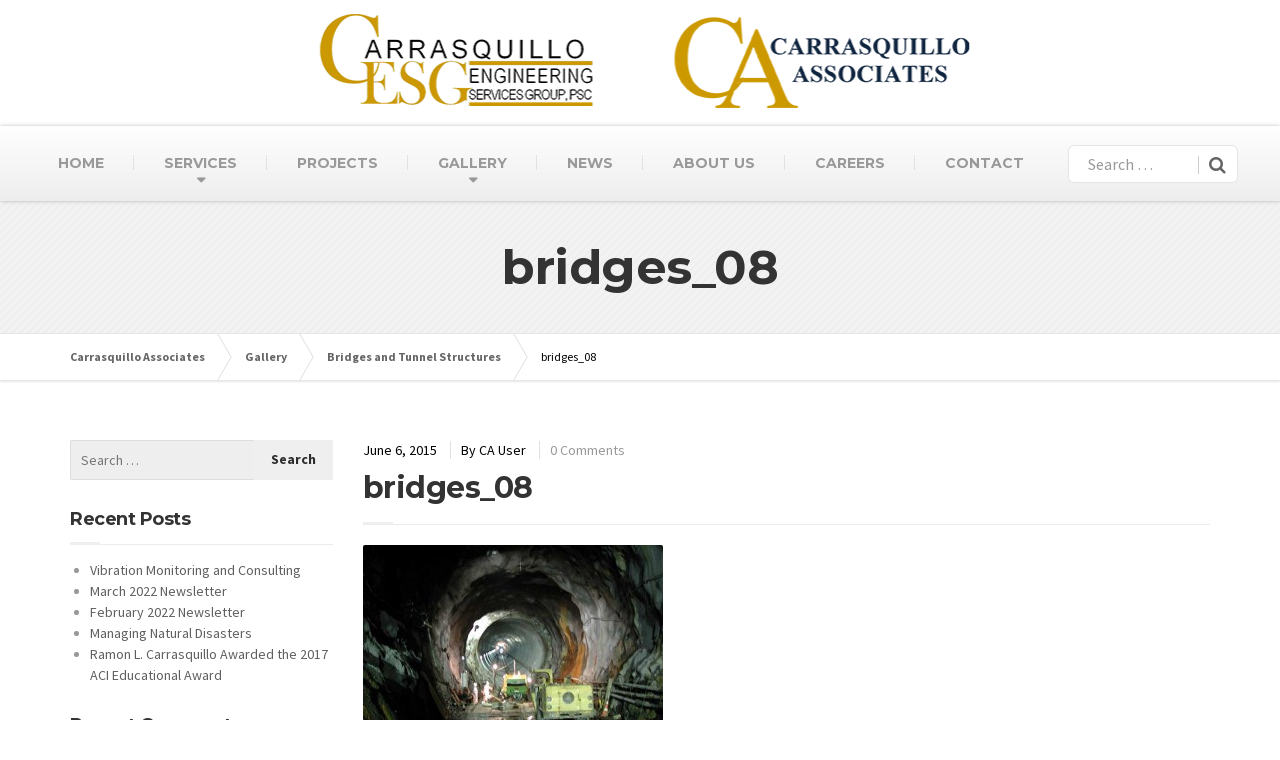

--- FILE ---
content_type: text/html; charset=UTF-8
request_url: https://www.carrasquilloassociates.com/gallery/bridges-and-tunnel-structures/attachment/bridges_08/
body_size: 14247
content:

<!DOCTYPE html>
<html lang="en">
	<head>
		<meta charset="UTF-8" />
		<meta name="viewport" content="width=device-width, initial-scale=1.0" />
		<link rel="pingback" href="https://www.carrasquilloassociates.com/xmlrpc.php" />
		<!-- BDT BEGIN -->
		<meta name="google-site-verification" content="AqEM9bksS7XYKHzvtRWHBWiWLNLMs5sfs8kYg2Fq1Gg" />
		<!-- BDT End -->
		
		<!-- W3TC-include-js-head -->
		<meta name='robots' content='index, follow, max-image-preview:large, max-snippet:-1, max-video-preview:-1' />

	<!-- This site is optimized with the Yoast SEO plugin v26.6 - https://yoast.com/wordpress/plugins/seo/ -->
	<title>bridges_08 - Carrasquillo Associates</title>
	<link rel="canonical" href="https://www.carrasquilloassociates.com/gallery/bridges-and-tunnel-structures/attachment/bridges_08/" />
	<meta property="og:locale" content="en_US" />
	<meta property="og:type" content="article" />
	<meta property="og:title" content="bridges_08 - Carrasquillo Associates" />
	<meta property="og:url" content="https://www.carrasquilloassociates.com/gallery/bridges-and-tunnel-structures/attachment/bridges_08/" />
	<meta property="og:site_name" content="Carrasquillo Associates" />
	<meta property="article:modified_time" content="2015-06-08T01:14:00+00:00" />
	<meta property="og:image" content="https://www.carrasquilloassociates.com/gallery/bridges-and-tunnel-structures/attachment/bridges_08" />
	<meta property="og:image:width" content="800" />
	<meta property="og:image:height" content="600" />
	<meta property="og:image:type" content="image/jpeg" />
	<meta name="twitter:card" content="summary_large_image" />
	<script type="application/ld+json" class="yoast-schema-graph">{"@context":"https://schema.org","@graph":[{"@type":"WebPage","@id":"https://www.carrasquilloassociates.com/gallery/bridges-and-tunnel-structures/attachment/bridges_08/","url":"https://www.carrasquilloassociates.com/gallery/bridges-and-tunnel-structures/attachment/bridges_08/","name":"bridges_08 - Carrasquillo Associates","isPartOf":{"@id":"https://www.carrasquilloassociates.com/#website"},"primaryImageOfPage":{"@id":"https://www.carrasquilloassociates.com/gallery/bridges-and-tunnel-structures/attachment/bridges_08/#primaryimage"},"image":{"@id":"https://www.carrasquilloassociates.com/gallery/bridges-and-tunnel-structures/attachment/bridges_08/#primaryimage"},"thumbnailUrl":"https://www.carrasquilloassociates.com/wp-content/uploads/2015/06/bridges_08.jpg","datePublished":"2015-06-06T17:33:42+00:00","dateModified":"2015-06-08T01:14:00+00:00","breadcrumb":{"@id":"https://www.carrasquilloassociates.com/gallery/bridges-and-tunnel-structures/attachment/bridges_08/#breadcrumb"},"inLanguage":"en","potentialAction":[{"@type":"ReadAction","target":["https://www.carrasquilloassociates.com/gallery/bridges-and-tunnel-structures/attachment/bridges_08/"]}]},{"@type":"ImageObject","inLanguage":"en","@id":"https://www.carrasquilloassociates.com/gallery/bridges-and-tunnel-structures/attachment/bridges_08/#primaryimage","url":"https://www.carrasquilloassociates.com/wp-content/uploads/2015/06/bridges_08.jpg","contentUrl":"https://www.carrasquilloassociates.com/wp-content/uploads/2015/06/bridges_08.jpg","width":800,"height":600},{"@type":"BreadcrumbList","@id":"https://www.carrasquilloassociates.com/gallery/bridges-and-tunnel-structures/attachment/bridges_08/#breadcrumb","itemListElement":[{"@type":"ListItem","position":1,"name":"Home","item":"https://www.carrasquilloassociates.com/"},{"@type":"ListItem","position":2,"name":"Gallery","item":"https://www.carrasquilloassociates.com/gallery/"},{"@type":"ListItem","position":3,"name":"Bridges and Tunnel Structures","item":"https://www.carrasquilloassociates.com/gallery/bridges-and-tunnel-structures/"},{"@type":"ListItem","position":4,"name":"bridges_08"}]},{"@type":"WebSite","@id":"https://www.carrasquilloassociates.com/#website","url":"https://www.carrasquilloassociates.com/","name":"Carrasquillo Associates","description":"Forensic Engineering","potentialAction":[{"@type":"SearchAction","target":{"@type":"EntryPoint","urlTemplate":"https://www.carrasquilloassociates.com/?s={search_term_string}"},"query-input":{"@type":"PropertyValueSpecification","valueRequired":true,"valueName":"search_term_string"}}],"inLanguage":"en"}]}</script>
	<!-- / Yoast SEO plugin. -->


<link rel='dns-prefetch' href='//fonts.googleapis.com' />
<link rel="alternate" type="application/rss+xml" title="Carrasquillo Associates &raquo; Feed" href="https://www.carrasquilloassociates.com/feed/" />
<link rel="alternate" type="application/rss+xml" title="Carrasquillo Associates &raquo; Comments Feed" href="https://www.carrasquilloassociates.com/comments/feed/" />
<link rel="alternate" type="application/rss+xml" title="Carrasquillo Associates &raquo; bridges_08 Comments Feed" href="https://www.carrasquilloassociates.com/gallery/bridges-and-tunnel-structures/attachment/bridges_08/feed/" />
<link rel="alternate" title="oEmbed (JSON)" type="application/json+oembed" href="https://www.carrasquilloassociates.com/wp-json/oembed/1.0/embed?url=https%3A%2F%2Fwww.carrasquilloassociates.com%2Fgallery%2Fbridges-and-tunnel-structures%2Fattachment%2Fbridges_08%2F" />
<link rel="alternate" title="oEmbed (XML)" type="text/xml+oembed" href="https://www.carrasquilloassociates.com/wp-json/oembed/1.0/embed?url=https%3A%2F%2Fwww.carrasquilloassociates.com%2Fgallery%2Fbridges-and-tunnel-structures%2Fattachment%2Fbridges_08%2F&#038;format=xml" />
<style id='wp-img-auto-sizes-contain-inline-css' type='text/css'>
img:is([sizes=auto i],[sizes^="auto," i]){contain-intrinsic-size:3000px 1500px}
/*# sourceURL=wp-img-auto-sizes-contain-inline-css */
</style>
<style id='wp-emoji-styles-inline-css' type='text/css'>

	img.wp-smiley, img.emoji {
		display: inline !important;
		border: none !important;
		box-shadow: none !important;
		height: 1em !important;
		width: 1em !important;
		margin: 0 0.07em !important;
		vertical-align: -0.1em !important;
		background: none !important;
		padding: 0 !important;
	}
/*# sourceURL=wp-emoji-styles-inline-css */
</style>
<style id='wp-block-library-inline-css' type='text/css'>
:root{--wp-block-synced-color:#7a00df;--wp-block-synced-color--rgb:122,0,223;--wp-bound-block-color:var(--wp-block-synced-color);--wp-editor-canvas-background:#ddd;--wp-admin-theme-color:#007cba;--wp-admin-theme-color--rgb:0,124,186;--wp-admin-theme-color-darker-10:#006ba1;--wp-admin-theme-color-darker-10--rgb:0,107,160.5;--wp-admin-theme-color-darker-20:#005a87;--wp-admin-theme-color-darker-20--rgb:0,90,135;--wp-admin-border-width-focus:2px}@media (min-resolution:192dpi){:root{--wp-admin-border-width-focus:1.5px}}.wp-element-button{cursor:pointer}:root .has-very-light-gray-background-color{background-color:#eee}:root .has-very-dark-gray-background-color{background-color:#313131}:root .has-very-light-gray-color{color:#eee}:root .has-very-dark-gray-color{color:#313131}:root .has-vivid-green-cyan-to-vivid-cyan-blue-gradient-background{background:linear-gradient(135deg,#00d084,#0693e3)}:root .has-purple-crush-gradient-background{background:linear-gradient(135deg,#34e2e4,#4721fb 50%,#ab1dfe)}:root .has-hazy-dawn-gradient-background{background:linear-gradient(135deg,#faaca8,#dad0ec)}:root .has-subdued-olive-gradient-background{background:linear-gradient(135deg,#fafae1,#67a671)}:root .has-atomic-cream-gradient-background{background:linear-gradient(135deg,#fdd79a,#004a59)}:root .has-nightshade-gradient-background{background:linear-gradient(135deg,#330968,#31cdcf)}:root .has-midnight-gradient-background{background:linear-gradient(135deg,#020381,#2874fc)}:root{--wp--preset--font-size--normal:16px;--wp--preset--font-size--huge:42px}.has-regular-font-size{font-size:1em}.has-larger-font-size{font-size:2.625em}.has-normal-font-size{font-size:var(--wp--preset--font-size--normal)}.has-huge-font-size{font-size:var(--wp--preset--font-size--huge)}.has-text-align-center{text-align:center}.has-text-align-left{text-align:left}.has-text-align-right{text-align:right}.has-fit-text{white-space:nowrap!important}#end-resizable-editor-section{display:none}.aligncenter{clear:both}.items-justified-left{justify-content:flex-start}.items-justified-center{justify-content:center}.items-justified-right{justify-content:flex-end}.items-justified-space-between{justify-content:space-between}.screen-reader-text{border:0;clip-path:inset(50%);height:1px;margin:-1px;overflow:hidden;padding:0;position:absolute;width:1px;word-wrap:normal!important}.screen-reader-text:focus{background-color:#ddd;clip-path:none;color:#444;display:block;font-size:1em;height:auto;left:5px;line-height:normal;padding:15px 23px 14px;text-decoration:none;top:5px;width:auto;z-index:100000}html :where(.has-border-color){border-style:solid}html :where([style*=border-top-color]){border-top-style:solid}html :where([style*=border-right-color]){border-right-style:solid}html :where([style*=border-bottom-color]){border-bottom-style:solid}html :where([style*=border-left-color]){border-left-style:solid}html :where([style*=border-width]){border-style:solid}html :where([style*=border-top-width]){border-top-style:solid}html :where([style*=border-right-width]){border-right-style:solid}html :where([style*=border-bottom-width]){border-bottom-style:solid}html :where([style*=border-left-width]){border-left-style:solid}html :where(img[class*=wp-image-]){height:auto;max-width:100%}:where(figure){margin:0 0 1em}html :where(.is-position-sticky){--wp-admin--admin-bar--position-offset:var(--wp-admin--admin-bar--height,0px)}@media screen and (max-width:600px){html :where(.is-position-sticky){--wp-admin--admin-bar--position-offset:0px}}

/*# sourceURL=wp-block-library-inline-css */
</style><style id='global-styles-inline-css' type='text/css'>
:root{--wp--preset--aspect-ratio--square: 1;--wp--preset--aspect-ratio--4-3: 4/3;--wp--preset--aspect-ratio--3-4: 3/4;--wp--preset--aspect-ratio--3-2: 3/2;--wp--preset--aspect-ratio--2-3: 2/3;--wp--preset--aspect-ratio--16-9: 16/9;--wp--preset--aspect-ratio--9-16: 9/16;--wp--preset--color--black: #000000;--wp--preset--color--cyan-bluish-gray: #abb8c3;--wp--preset--color--white: #ffffff;--wp--preset--color--pale-pink: #f78da7;--wp--preset--color--vivid-red: #cf2e2e;--wp--preset--color--luminous-vivid-orange: #ff6900;--wp--preset--color--luminous-vivid-amber: #fcb900;--wp--preset--color--light-green-cyan: #7bdcb5;--wp--preset--color--vivid-green-cyan: #00d084;--wp--preset--color--pale-cyan-blue: #8ed1fc;--wp--preset--color--vivid-cyan-blue: #0693e3;--wp--preset--color--vivid-purple: #9b51e0;--wp--preset--gradient--vivid-cyan-blue-to-vivid-purple: linear-gradient(135deg,rgb(6,147,227) 0%,rgb(155,81,224) 100%);--wp--preset--gradient--light-green-cyan-to-vivid-green-cyan: linear-gradient(135deg,rgb(122,220,180) 0%,rgb(0,208,130) 100%);--wp--preset--gradient--luminous-vivid-amber-to-luminous-vivid-orange: linear-gradient(135deg,rgb(252,185,0) 0%,rgb(255,105,0) 100%);--wp--preset--gradient--luminous-vivid-orange-to-vivid-red: linear-gradient(135deg,rgb(255,105,0) 0%,rgb(207,46,46) 100%);--wp--preset--gradient--very-light-gray-to-cyan-bluish-gray: linear-gradient(135deg,rgb(238,238,238) 0%,rgb(169,184,195) 100%);--wp--preset--gradient--cool-to-warm-spectrum: linear-gradient(135deg,rgb(74,234,220) 0%,rgb(151,120,209) 20%,rgb(207,42,186) 40%,rgb(238,44,130) 60%,rgb(251,105,98) 80%,rgb(254,248,76) 100%);--wp--preset--gradient--blush-light-purple: linear-gradient(135deg,rgb(255,206,236) 0%,rgb(152,150,240) 100%);--wp--preset--gradient--blush-bordeaux: linear-gradient(135deg,rgb(254,205,165) 0%,rgb(254,45,45) 50%,rgb(107,0,62) 100%);--wp--preset--gradient--luminous-dusk: linear-gradient(135deg,rgb(255,203,112) 0%,rgb(199,81,192) 50%,rgb(65,88,208) 100%);--wp--preset--gradient--pale-ocean: linear-gradient(135deg,rgb(255,245,203) 0%,rgb(182,227,212) 50%,rgb(51,167,181) 100%);--wp--preset--gradient--electric-grass: linear-gradient(135deg,rgb(202,248,128) 0%,rgb(113,206,126) 100%);--wp--preset--gradient--midnight: linear-gradient(135deg,rgb(2,3,129) 0%,rgb(40,116,252) 100%);--wp--preset--font-size--small: 13px;--wp--preset--font-size--medium: 20px;--wp--preset--font-size--large: 36px;--wp--preset--font-size--x-large: 42px;--wp--preset--spacing--20: 0.44rem;--wp--preset--spacing--30: 0.67rem;--wp--preset--spacing--40: 1rem;--wp--preset--spacing--50: 1.5rem;--wp--preset--spacing--60: 2.25rem;--wp--preset--spacing--70: 3.38rem;--wp--preset--spacing--80: 5.06rem;--wp--preset--shadow--natural: 6px 6px 9px rgba(0, 0, 0, 0.2);--wp--preset--shadow--deep: 12px 12px 50px rgba(0, 0, 0, 0.4);--wp--preset--shadow--sharp: 6px 6px 0px rgba(0, 0, 0, 0.2);--wp--preset--shadow--outlined: 6px 6px 0px -3px rgb(255, 255, 255), 6px 6px rgb(0, 0, 0);--wp--preset--shadow--crisp: 6px 6px 0px rgb(0, 0, 0);}:where(.is-layout-flex){gap: 0.5em;}:where(.is-layout-grid){gap: 0.5em;}body .is-layout-flex{display: flex;}.is-layout-flex{flex-wrap: wrap;align-items: center;}.is-layout-flex > :is(*, div){margin: 0;}body .is-layout-grid{display: grid;}.is-layout-grid > :is(*, div){margin: 0;}:where(.wp-block-columns.is-layout-flex){gap: 2em;}:where(.wp-block-columns.is-layout-grid){gap: 2em;}:where(.wp-block-post-template.is-layout-flex){gap: 1.25em;}:where(.wp-block-post-template.is-layout-grid){gap: 1.25em;}.has-black-color{color: var(--wp--preset--color--black) !important;}.has-cyan-bluish-gray-color{color: var(--wp--preset--color--cyan-bluish-gray) !important;}.has-white-color{color: var(--wp--preset--color--white) !important;}.has-pale-pink-color{color: var(--wp--preset--color--pale-pink) !important;}.has-vivid-red-color{color: var(--wp--preset--color--vivid-red) !important;}.has-luminous-vivid-orange-color{color: var(--wp--preset--color--luminous-vivid-orange) !important;}.has-luminous-vivid-amber-color{color: var(--wp--preset--color--luminous-vivid-amber) !important;}.has-light-green-cyan-color{color: var(--wp--preset--color--light-green-cyan) !important;}.has-vivid-green-cyan-color{color: var(--wp--preset--color--vivid-green-cyan) !important;}.has-pale-cyan-blue-color{color: var(--wp--preset--color--pale-cyan-blue) !important;}.has-vivid-cyan-blue-color{color: var(--wp--preset--color--vivid-cyan-blue) !important;}.has-vivid-purple-color{color: var(--wp--preset--color--vivid-purple) !important;}.has-black-background-color{background-color: var(--wp--preset--color--black) !important;}.has-cyan-bluish-gray-background-color{background-color: var(--wp--preset--color--cyan-bluish-gray) !important;}.has-white-background-color{background-color: var(--wp--preset--color--white) !important;}.has-pale-pink-background-color{background-color: var(--wp--preset--color--pale-pink) !important;}.has-vivid-red-background-color{background-color: var(--wp--preset--color--vivid-red) !important;}.has-luminous-vivid-orange-background-color{background-color: var(--wp--preset--color--luminous-vivid-orange) !important;}.has-luminous-vivid-amber-background-color{background-color: var(--wp--preset--color--luminous-vivid-amber) !important;}.has-light-green-cyan-background-color{background-color: var(--wp--preset--color--light-green-cyan) !important;}.has-vivid-green-cyan-background-color{background-color: var(--wp--preset--color--vivid-green-cyan) !important;}.has-pale-cyan-blue-background-color{background-color: var(--wp--preset--color--pale-cyan-blue) !important;}.has-vivid-cyan-blue-background-color{background-color: var(--wp--preset--color--vivid-cyan-blue) !important;}.has-vivid-purple-background-color{background-color: var(--wp--preset--color--vivid-purple) !important;}.has-black-border-color{border-color: var(--wp--preset--color--black) !important;}.has-cyan-bluish-gray-border-color{border-color: var(--wp--preset--color--cyan-bluish-gray) !important;}.has-white-border-color{border-color: var(--wp--preset--color--white) !important;}.has-pale-pink-border-color{border-color: var(--wp--preset--color--pale-pink) !important;}.has-vivid-red-border-color{border-color: var(--wp--preset--color--vivid-red) !important;}.has-luminous-vivid-orange-border-color{border-color: var(--wp--preset--color--luminous-vivid-orange) !important;}.has-luminous-vivid-amber-border-color{border-color: var(--wp--preset--color--luminous-vivid-amber) !important;}.has-light-green-cyan-border-color{border-color: var(--wp--preset--color--light-green-cyan) !important;}.has-vivid-green-cyan-border-color{border-color: var(--wp--preset--color--vivid-green-cyan) !important;}.has-pale-cyan-blue-border-color{border-color: var(--wp--preset--color--pale-cyan-blue) !important;}.has-vivid-cyan-blue-border-color{border-color: var(--wp--preset--color--vivid-cyan-blue) !important;}.has-vivid-purple-border-color{border-color: var(--wp--preset--color--vivid-purple) !important;}.has-vivid-cyan-blue-to-vivid-purple-gradient-background{background: var(--wp--preset--gradient--vivid-cyan-blue-to-vivid-purple) !important;}.has-light-green-cyan-to-vivid-green-cyan-gradient-background{background: var(--wp--preset--gradient--light-green-cyan-to-vivid-green-cyan) !important;}.has-luminous-vivid-amber-to-luminous-vivid-orange-gradient-background{background: var(--wp--preset--gradient--luminous-vivid-amber-to-luminous-vivid-orange) !important;}.has-luminous-vivid-orange-to-vivid-red-gradient-background{background: var(--wp--preset--gradient--luminous-vivid-orange-to-vivid-red) !important;}.has-very-light-gray-to-cyan-bluish-gray-gradient-background{background: var(--wp--preset--gradient--very-light-gray-to-cyan-bluish-gray) !important;}.has-cool-to-warm-spectrum-gradient-background{background: var(--wp--preset--gradient--cool-to-warm-spectrum) !important;}.has-blush-light-purple-gradient-background{background: var(--wp--preset--gradient--blush-light-purple) !important;}.has-blush-bordeaux-gradient-background{background: var(--wp--preset--gradient--blush-bordeaux) !important;}.has-luminous-dusk-gradient-background{background: var(--wp--preset--gradient--luminous-dusk) !important;}.has-pale-ocean-gradient-background{background: var(--wp--preset--gradient--pale-ocean) !important;}.has-electric-grass-gradient-background{background: var(--wp--preset--gradient--electric-grass) !important;}.has-midnight-gradient-background{background: var(--wp--preset--gradient--midnight) !important;}.has-small-font-size{font-size: var(--wp--preset--font-size--small) !important;}.has-medium-font-size{font-size: var(--wp--preset--font-size--medium) !important;}.has-large-font-size{font-size: var(--wp--preset--font-size--large) !important;}.has-x-large-font-size{font-size: var(--wp--preset--font-size--x-large) !important;}
/*# sourceURL=global-styles-inline-css */
</style>

<style id='classic-theme-styles-inline-css' type='text/css'>
/*! This file is auto-generated */
.wp-block-button__link{color:#fff;background-color:#32373c;border-radius:9999px;box-shadow:none;text-decoration:none;padding:calc(.667em + 2px) calc(1.333em + 2px);font-size:1.125em}.wp-block-file__button{background:#32373c;color:#fff;text-decoration:none}
/*# sourceURL=/wp-includes/css/classic-themes.min.css */
</style>
<link rel='stylesheet' id='contact-form-7-css' href='https://www.carrasquilloassociates.com/wp-content/plugins/contact-form-7/includes/css/styles.css?ver=6.1.4' type='text/css' media='all' />
<link rel='stylesheet' id='parent-style-css' href='https://www.carrasquilloassociates.com/wp-content/themes/buildpress/style.css?ver=27e49baedd90674e34ae07a7c8c2aa66' type='text/css' media='all' />
<link rel='stylesheet' id='buildpress-main-css' href='https://www.carrasquilloassociates.com/wp-content/themes/buildpress-child/style.css?ver=1.1_5.6.5' type='text/css' media='all' />
<style id='buildpress-main-inline-css' type='text/css'>
/* WP Customizer start */
.top { background: #333333 linear-gradient(to bottom, #333333, #2b2b2b); }
.top { border-bottom-color: #4d4d4d; }.top, .top a, .navigation--top > .menu-item-has-children > a::after, .top .icon-box__title, .top .icon-box__subtitle, .top .widget-icon-box .icon-box { color: #999999; }.header { background-color: #ffffff; }@media (max-width: 991px) { .header-transparent .header__container { background-color: #524639; } }.header { background-image: url(); }.icon-box__title, .widget-icon-box .icon-box:hover .fa { color: #dddddd; }
.icon-box__subtitle, .widget-icon-box .icon-box, .textwidget { color: #989898; }@media (min-width: 992px) { .navigation { background: #ffffff linear-gradient(to bottom, #ffffff, #ededed); } }@media (min-width: 992px) { .is-sticky-navbar.header-transparent .navigation { background: #524639 linear-gradient(to bottom, #524639, #3d342a); } }.navigation--main > li > a, .navigation--main > .menu-item-has-children > a::after, .navigation--main .sub-menu > li > a { color: #666666; }
.navigation--main > li:hover > a, .navigation--main > .menu-item-has-children:hover > a::after, .navigation--main .sub-menu > li:hover > a { color: #878787; }@media (min-width: 992px) { .navigation--main > li > a, .navigation--main > .menu-item-has-children > a::after { color: #999999; } }@media (min-width: 992px) { .navigation--main > li:hover > a, .navigation--main > .menu-item-has-children:hover > a::after { color: #333333; } }@media (min-width: 992px) { .navigation--main .sub-menu > li > a, .navigation--main .sub-menu > li > a:hover, .navigation--main .sub-menu > .menu-item-has-children > a::after { color: #333333; } }.main-title { background-color: #f2f2f2; }.main-title { background-image: url(https://www.carrasquilloassociates.com/wp-content/themes/buildpress/assets/images/title-area-pattern.png); }.breadcrumbs { background-color: #ffffff; }.breadcrumbs a { color: #666666; }
.breadcrumbs a:hover { color: #595959; }body, .primary-font, .main-title--small .main-title__secondary, .navigation--main .sub-menu, .widget_search, body.woocommerce-page div.product p.price del, body.woocommerce-page div.product form.cart .single_variation .price del { font-family: Source Sans Pro; }h1, h2, h3, h4, h5, h6, .h1, .h2, .h3, .h4, .h5, .h6, .buildpress-table, .header-light .jumbotron__title p, .navigation--main, .navbar-toggle__text, #comments-submit-button, .btn, .post-password-form > p > input, .testimonial__author, .motivational-text, .project__navigation a, .pagination, .master-container .widget_nav_menu ul > li > a, .sidebar .widget_nav_menu ul > li > a, .widget_calendar caption, .read-more, body.woocommerce-page ul.products li.product h3, .woocommerce ul.products li.product h3, body.woocommerce-page a.add_to_cart_button, .woocommerce a.add_to_cart_button, body.woocommerce-page a.button, body.woocommerce-page input.button, body.woocommerce-page input.button.alt, body.woocommerce-page button.button, body.woocommerce-page nav.woocommerce-pagination, body.woocommerce-page .widget_product_categories ul > li > a, body.woocommerce-page div.product p.price, body.woocommerce-page div.product form.cart .single_variation .price, body.woocommerce-page div.product .woocommerce-tabs ul.tabs li a, body.woocommerce-page .woocommerce-error, body.woocommerce-page .woocommerce-info, body.woocommerce-page .woocommerce-message, body.woocommerce-page #review_form #respond input#submit, body.woocommerce-page .quantity .qty, body.woocommerce-page table.shop_table .product-name a, body.woocommerce-page table.shop_table .product-price, body.woocommerce-page .cart-collaterals .cart_totals table tr th, body.woocommerce-page .cart-collaterals .cart_totals table tr td, .header-transparent .jumbotron .jumbotron__title { font-family: Montserrat; }.boxed-container { background-color: #ffffff; }.jumbotron__category h6, .social-icons__link, .testimonial__rating, body.woocommerce-page .star-rating, body.woocommerce-page ul.products li.product a:hover img, body.woocommerce-page p.stars a, .navigation--top > li > a:hover, .navigation--top > li:hover > a::after, .navigation--top .sub-menu > li > a:hover, .navigation--top > li:hover > a, .widget_pt_icon_box .icon-box > .fa, html body.woocommerce-page nav.woocommerce-pagination ul li .next:hover, html body.woocommerce-page nav.woocommerce-pagination ul li .prev:hover, .btn-light, .btn-light:hover, .btn-light:active, .page-template-template-empty .icon-box__subtitle { color: #efefef; }
.jumbotron__category::after, .alternative-heading::after, .navbar-toggle, #comments-submit-button, .btn-primary, .btn-primary:focus, .btn-primary:active:focus, .panel-grid .widget-title::after, .wpb-js-composer .wpb_wrapper .widget-title::after, .footer .footer__headings::after, .main-title h3::before, .hentry__title::after, .widget_search .search-submit, .pagination li .current, .pagination li:hover, .sidebar__headings::after, .sidebar .widget_nav_menu ul li.current-menu-item > a, .sidebar .widget_nav_menu ul li > a:hover, .master-container .widget_nav_menu ul li.current-menu-item > a, .master-container .widget_nav_menu ul li > a:hover, .widget_calendar caption, .widget_tag_cloud a, body.woocommerce-page .widget_product_search #searchsubmit, body.woocommerce-page span.onsale, body.woocommerce-page ul.products::before, body.woocommerce-page nav.woocommerce-pagination ul li span.current, body.woocommerce-page nav.woocommerce-pagination ul li a:hover, body.woocommerce-page a.add_to_cart_button:hover, body.woocommerce-page button.button:hover, body.woocommerce-page .widget_product_categories ul > li > a:hover, body.woocommerce-page a.button:hover, body.woocommerce-page input.button:hover, body.woocommerce-page table.cart td.actions input.button.alt, body.woocommerce-page .cart-collaterals .shipping_calculator h2::after, body.woocommerce-page .cart-collaterals .cart_totals h2::after, body.woocommerce-page .woocommerce-info, body.woocommerce-page .woocommerce-message, body.woocommerce-page .woocommerce-error, body.woocommerce-page #payment #place_order, body.woocommerce-page .short-description::before, body.woocommerce-page .short-description::after, body.woocommerce-page [itemprop="description"]::before, body.woocommerce-page [itemprop="description"]::after, body.woocommerce-page .woocommerce-product-details__short-description::before, body.woocommerce-page .woocommerce-product-details__short-description::after, body.woocommerce-page .quantity .minus:hover, body.woocommerce-page .quantity .plus:hover, body.woocommerce-page button.button.alt, body.woocommerce-page div.product .woocommerce-tabs ul.tabs li.active, body.woocommerce-page #review_form #respond input#submit, body.woocommerce-page div.product .woocommerce-tabs h2::after, .buildpress-table thead th, .brochure-box:hover, body.woocommerce-page .widget_product_search .search-field + input, body.woocommerce-page .widget_product_search .search-field + button, .woocommerce button.button.alt:disabled, .woocommerce button.button.alt:disabled:hover, .woocommerce button.button.alt:disabled[disabled], .woocommerce button.button.alt:disabled[disabled]:hover, .woocommerce-cart .wc-proceed-to-checkout a.checkout-button, body .buildpress-light .esg-filterbutton:hover, body .buildpress-light .esg-sortbutton:hover, body .buildpress-light .esg-sortbutton-order:hover, body .buildpress-light .esg-cartbutton-order:hover, body .buildpress-light .esg-filterbutton.selected { background-color: #efefef; }
@media (min-width: 992px) { .header-light .navigation--main > .current-menu-item > a, .header-light .navigation--main > .current-menu-ancestor > a, .navigation--main .sub-menu > li > a { background-color: #efefef; } }
.btn-primary, .btn-primary:focus, .btn-primary:active:focus, .logo-panel img:hover, blockquote, #comments-submit-button, .navigation--main > li:hover > a, body .buildpress .esg-navigationbutton:hover span, body .buildpress .esg-filterbutton:hover span, body .buildpress .esg-sortbutton:hover span, body .buildpress .esg-sortbutton-order:hover span, body .buildpress .esg-cartbutton-order:hover span, body .buildpress .esg-filterbutton.selected span, body .buildpress-light .esg-navigationbutton:hover span, body .buildpress-light .esg-filterbutton:hover span, body .buildpress-light .esg-sortbutton:hover span, body .buildpress-light .esg-sortbutton-order:hover span, body .buildpress-light .esg-cartbutton-order:hover span, body .buildpress-light .esg-filterbutton.selected span { border-color: #efefef; }
@media (min-width: 992px) { .header-light .navigation--main > li.is-hover > a, .header-light .navigation--main > li:hover > a, .header-transparent .navigation--main > li.is-hover > a, .header-transparent .navigation--main > li:hover > a, .header-transparent .navigation--main > .current-menu-item > a { border-color: #efefef; } }
.social-icons__link:hover { color: #e0e0e0; }
.navbar-toggle:hover, .btn-primary:hover, .btn-primary:active, .btn-primary:active:hover, .widget_search .search-submit:hover, #comments-submit-button:hover, .widget_tag_cloud a:hover, body.woocommerce-page .widget_product_search #searchsubmit:hover, body.woocommerce-page .widget_product_search #searchsubmit:focus, body.woocommerce-page table.cart td.actions input.button.alt:hover, body.woocommerce-page #payment #place_order:hover, body.woocommerce-page button.button.alt:hover, body.woocommerce-page #review_form #respond input#submit:hover, body.woocommerce-page .widget_product_search .search-field + input:hover, body.woocommerce-page .widget_product_search .search-field + input:focus, body.woocommerce-page .widget_product_search .search-field + button:hover, body.woocommerce-page .widget_product_search .search-field + button:focus, .woocommerce-cart .wc-proceed-to-checkout a.checkout-button:hover { background-color: #e0e0e0; }
@media (min-width: 992px) { .navigation--main .sub-menu > li > a:hover { background-color: #e0e0e0; } }
.btn-primary:hover, .btn-primary:active, .btn-primary:active:hover, #comments-submit-button:hover, .navigation--main .sub-menu > li > a, .navigation--main .sub-menu, .navigation--main .sub-menu > li > .sub-menu { border-color: #e0e0e0; }
body .eg-buildpress-item-skin-element-0, body .eg-buildpress-item-skin-element-0:hover { background: #efefef !important; }a { color: #606060; }
a:hover, .more-link .btn:hover { color: #515151; }body, .textwidget { color: #020202; }#comments-submit-button, .btn-primary, .btn-primary:focus, .footer .btn-primary, .sidebar .widget_nav_menu ul > li.current-menu-item a, .sidebar .widget_nav_menu li.current-menu-ancestor a, .master-container .widget_nav_menu ul > li.current-menu-item > a, .master-container .widget_nav_menu li.current-menu-ancestor a, .widget_tag_cloud a, .pagination li .current, .widget_search .search-submit { color: #2d2d2d; }
#comments-submit-button:hover, .btn-primary:hover, .btn-primary:active, .footer .btn-primary:hover, .sidebar .widget_nav_menu ul > li a:hover, .sidebar .widget_nav_menu ul > li.current-menu-item a:hover, .master-container .widget_nav_menu ul > li a:hover, .master-container .widget_nav_menu ul > li.current-menu-item a:hover, .widget_tag_cloud a:hover, .pagination li:hover a, body.woocommerce-page .woocommerce-message, body.woocommerce-page nav.woocommerce-pagination ul li span.current, body.woocommerce-page button.button.alt, body.woocommerce-page table.cart td.actions input.button.alt, body.woocommerce-page button.button.alt:hover, body.woocommerce-page div.product .woocommerce-tabs ul.tabs li.active a, body.woocommerce-page div.product .woocommerce-tabs ul.tabs li.active a:hover, body.woocommerce-page nav.woocommerce-pagination ul li .prev:hover, body.woocommerce-page nav.woocommerce-pagination ul li .next:hover, body.woocommerce-page a.add_to_cart_button:hover, body.woocommerce-page a.button:hover, body.woocommerce-page input.button:hover, body.woocommerce-page nav.woocommerce-pagination ul li a:hover, body.woocommerce-page .woocommerce-info, body.woocommerce-page #payment #place_order, body.woocommerce-page .widget_product_categories ul > li > a:hover, body.woocommerce-page .widget_product_search #searchsubmit, body.woocommerce-page #review_form #respond input#submit, body.woocommerce-page button.button:hover, body.woocommerce-page .woocommerce-error .showlogin, body.woocommerce-page .woocommerce-error .showcoupon, body.woocommerce-page .woocommerce-info .showlogin, body.woocommerce-page .woocommerce-info .showcoupon, body.woocommerce-page .woocommerce-message .showlogin, body.woocommerce-page .woocommerce-message .showcoupon, body.woocommerce-page .woocommerce-error::before, body.woocommerce-page .woocommerce-info::before, body.woocommerce-page .woocommerce-message::before, body.woocommerce-page .widget_product_search .search-field + button { color: #1b1b1b; }.wide-color { background-color: #eeeeee; }.wide-color-dark { background-color: #454545; }.wide-pattern { background-color: #f2f2f2; }.wide-pattern { background-image: url(https://www.carrasquilloassociates.com/wp-content/themes/buildpress/assets/images/title-area-pattern.png); }.wide-image { background-image: url(https://www.carrasquilloassociates.com/wp-content/themes/buildpress/assets/images/motivational-background.jpg); }.wide-image { background-size: cover; }.footer { background-color: #f2f2f2; }.footer { background-image: url(https://www.carrasquilloassociates.com/wp-content/themes/buildpress/assets/images/title-area-pattern.png); }.footer__headings { color: #3d3d3d; }.footer, .footer .textwidget { color: #666666; }.footer a { color: #1fa7da; }
.footer a:hover { color: #126381; }.footer-bottom { background-color: #f7c51e; }.footer-bottom { color: #666666; }.footer-bottom a { color: #666666; }
.footer-bottom a:hover { color: #333333; }
/* WP Customizer end */
/*# sourceURL=buildpress-main-inline-css */
</style>
<link rel='stylesheet' id='google-fonts-css' href='//fonts.googleapis.com/css?family=Source+Sans+Pro%3A400%2C700%7CMontserrat%3A400%2C700&#038;subset=latin' type='text/css' media='all' />
<link rel='stylesheet' id='esg-plugin-settings-css' href='https://www.carrasquilloassociates.com/wp-content/plugins/essential-grid/public/assets/css/settings.css?ver=3.1.2.2' type='text/css' media='all' />
<link rel='stylesheet' id='tp-fontello-css' href='https://www.carrasquilloassociates.com/wp-content/plugins/essential-grid/public/assets/font/fontello/css/fontello.css?ver=3.1.2.2' type='text/css' media='all' />
<link rel='stylesheet' id='slb_core-css' href='https://www.carrasquilloassociates.com/wp-content/plugins/simple-lightbox/client/css/app.css?ver=2.9.4' type='text/css' media='all' />
<script type="text/javascript" src="https://www.carrasquilloassociates.com/wp-content/themes/buildpress/assets/js/modernizr.custom.24530.js" id="buildpress-modernizr-js"></script>
<script type="text/javascript" src="https://www.carrasquilloassociates.com/wp-content/themes/buildpress/bower_components/respimage/respimage.min.js?ver=1.2.0" id="buildpress-respimage-js"></script>
<script type="text/javascript" src="https://www.carrasquilloassociates.com/wp-includes/js/jquery/jquery.min.js?ver=3.7.1" id="jquery-core-js"></script>
<script type="text/javascript" src="https://www.carrasquilloassociates.com/wp-includes/js/jquery/jquery-migrate.min.js?ver=3.4.1" id="jquery-migrate-js"></script>
<script type="text/javascript" id="_tpt-js-before">
/* <![CDATA[ */
 window.ESG ??= {}; ESG.E ??= {}; ESG.E.site_url = 'https://www.carrasquilloassociates.com'; ESG.E.plugin_url = 'https://www.carrasquilloassociates.com/wp-content/plugins/essential-grid/'; ESG.E.tptools = true; ESG.E.waitTptFunc ??= []; ESG.F ??= {}; ESG.F.waitTpt = () => { if ( typeof jQuery==='undefined' || !window?._tpt?.regResource || !ESG?.E?.plugin_url || (!ESG.E.tptools && !window?.SR7?.E?.plugin_url) ) return setTimeout(ESG.F.waitTpt, 29); if (!window._tpt.gsap) window._tpt.regResource({id: 'tpgsap', url : ESG.E.tptools && ESG.E.plugin_url+'/public/assets/js/libs/tpgsap.js' || SR7.E.plugin_url + 'public/js/libs/tpgsap.js'}); _tpt.checkResources(['tpgsap']).then(() => { if (window.tpGS && !_tpt?.Back) { _tpt.eases = tpGS.eases; Object.keys(_tpt.eases).forEach((e) => {_tpt[e] === undefined && (_tpt[e] = tpGS[e])}); } ESG.E.waitTptFunc.forEach((f) => { typeof f === 'function' && f(); }); ESG.E.waitTptFunc = []; }); }
//# sourceURL=_tpt-js-before
/* ]]> */
</script>
<script type="text/javascript" src="https://www.carrasquilloassociates.com/wp-content/plugins/essential-grid/public/assets/js/libs/tptools.js?ver=6.7.5" id="_tpt-js" async="async" data-wp-strategy="async"></script>
<link rel="https://api.w.org/" href="https://www.carrasquilloassociates.com/wp-json/" /><link rel="alternate" title="JSON" type="application/json" href="https://www.carrasquilloassociates.com/wp-json/wp/v2/media/2228" /><link rel="EditURI" type="application/rsd+xml" title="RSD" href="https://www.carrasquilloassociates.com/xmlrpc.php?rsd" />

<link rel='shortlink' href='https://www.carrasquilloassociates.com/?p=2228' />
		<!-- HTML5 shiv and Respond.js IE8 support of HTML5 elements and media queries -->
		<!--[if lt IE 9]>
			<script src="https://www.carrasquilloassociates.com/wp-content/themes/buildpress/bower_components/html5shiv/dist/html5shiv.min.js"></script>
			<script src="https://www.carrasquilloassociates.com/wp-content/themes/buildpress/bower_components/respond/dest/respond.min.js"></script>
		<![endif]-->
		<style type="text/css">.recentcomments a{display:inline !important;padding:0 !important;margin:0 !important;}</style><link rel="icon" href="https://www.carrasquilloassociates.com/wp-content/uploads/2015/06/Favicon.png" sizes="32x32" />
<link rel="icon" href="https://www.carrasquilloassociates.com/wp-content/uploads/2015/06/Favicon.png" sizes="192x192" />
<link rel="apple-touch-icon" href="https://www.carrasquilloassociates.com/wp-content/uploads/2015/06/Favicon.png" />
<meta name="msapplication-TileImage" content="https://www.carrasquilloassociates.com/wp-content/uploads/2015/06/Favicon.png" />
		<style type="text/css" id="wp-custom-css">
			/* ****************************
 * Global Changes
 * ****************************/



/* ****************************
 * Sidebar Nav
 * ****************************/
.sidebar .widget_nav_menu ul > li > a{
    color: #2d2d2d;
}


.sidebar .widget_nav_menu ul > li > a:hover {
    color: #2d2d2d;
    font-weight: bold
}


.sidebar .widget_nav_menu ul > li.current-menu-item a {
    color: #2d2d2d;
    font-weight: bold
}

/* ****************************
 * Home Page 
 * ****************************/

.jumbotron__content h4 a {
    color: #CC9900;
}

.cust-home-ellipse-text {
    font-size: 30px;
    font-weight: 700;
    color: white;
    text-align: center;
}		</style>
				<!-- W3TC-include-css -->
		<!-- BDT BEGIN -->
		<script type="text/javascript">
		(function(a,e,c,f,g,h,b,d){var k={ak:"963514075",cl:"bmyECP-D6GgQ2524ywM"};a[c]=a[c]||function(){(a[c].q=a[c].q||[]).push(arguments)};a[g]||(a[g]=k.ak);b=e.createElement(h);b.async=1;b.src="//www.gstatic.com/wcm/loader.js";d=e.getElementsByTagName(h)[0];d.parentNode.insertBefore(b,d);a[f]=function(b,d,e){a[c](2,b,k,d,null,new Date,e)};a[f]()})(window,document,"_googWcmImpl","_googWcmGet","_googWcmAk","script");
		</script>
		<!-- BDT END -->
		
	</head>

	<body class="attachment wp-singular attachment-template-default single single-attachment postid-2228 attachmentid-2228 attachment-jpeg wp-theme-buildpress wp-child-theme-buildpress-child primary-font-source-sans-pro secondary-font-montserrat primary-font-source-sans-pro secondary-font-montserrat">
		<div class="boxed-container">
		<!-- BDT BEGIN -->
		<script>
		  (function(i,s,o,g,r,a,m){i['GoogleAnalyticsObject']=r;i[r]=i[r]||function(){
		  (i[r].q=i[r].q||[]).push(arguments)},i[r].l=1*new Date();a=s.createElement(o),
		  m=s.getElementsByTagName(o)[0];a.async=1;a.src=g;m.parentNode.insertBefore(a,m)
		  })(window,document,'script','//www.google-analytics.com/analytics.js','ga');
		  ga('create', 'UA-55774338-1', 'auto');
		  ga('send', 'pageview');
		</script>
		<!-- BDT END -->

	<header class="header" role="banner">
		<div class="container">
			<div class="logo">
				<a href="https://www.carrasquilloassociates.com">
					<!-- BDT BEGIN -->
											<img src="https://www.carrasquilloassociates.com/wp-content/uploads/2015/06/triple-CA-logo.png?v=1736561540" alt="Carrasquillo Associates" srcset="https://www.carrasquilloassociates.com/wp-content/uploads/2015/06/triple-CA-logo.png?v=1736561540" class="img-responsive" width="1141" height="126" />
										<!-- BDT END -->
				</a>
			</div>

			<div class="header-widgets  header-widgets-desktop">
							</div>

			<!-- Toggle Button for Mobile Navigation -->
			<button type="button" class="navbar-toggle" data-toggle="collapse" data-target="#buildpress-navbar-collapse">
				<span class="navbar-toggle__text">MENU</span>
				<span class="navbar-toggle__icon-bar">
					<span class="icon-bar"></span>
					<span class="icon-bar"></span>
					<span class="icon-bar"></span>
				</span>
			</button>

		</div>
		<div class="sticky-offset  js-sticky-offset"></div>
		<div class="container">
			<div class="navigation" role="navigation">
				<div class="collapse  navbar-collapse" id="buildpress-navbar-collapse">
					<ul id="menu-main-menu" class="navigation--main  js-dropdown"><li id="menu-item-2155" class="menu-item menu-item-type-post_type menu-item-object-page menu-item-home menu-item-2155"><a href="https://www.carrasquilloassociates.com/">HOME</a></li>
<li id="menu-item-3892" class="menu-item menu-item-type-post_type menu-item-object-page menu-item-has-children menu-item-3892"><a href="https://www.carrasquilloassociates.com/services/">SERVICES</a>
<ul class="sub-menu">
	<li id="menu-item-3899" class="menu-item menu-item-type-post_type menu-item-object-page menu-item-3899"><a href="https://www.carrasquilloassociates.com/services/forensic-engineering/">Forensic Engineering Investigation &#038; Analysis</a></li>
	<li id="menu-item-3901" class="menu-item menu-item-type-post_type menu-item-object-page menu-item-3901"><a href="https://www.carrasquilloassociates.com/services/engineering-expert-witness/">Construction and Engineering Expert Witness</a></li>
	<li id="menu-item-3895" class="menu-item menu-item-type-post_type menu-item-object-page menu-item-3895"><a href="https://www.carrasquilloassociates.com/services/structural-engineering-consulting/">Structural Engineering &#038; Consulting Services</a></li>
	<li id="menu-item-3903" class="menu-item menu-item-type-post_type menu-item-object-page menu-item-3903"><a href="https://www.carrasquilloassociates.com/services/architectural-concrete/">Architectural Concrete</a></li>
	<li id="menu-item-3902" class="menu-item menu-item-type-post_type menu-item-object-page menu-item-3902"><a href="https://www.carrasquilloassociates.com/services/construction-service-life-analysis/">Construction &#038; Service Life Analysis</a></li>
	<li id="menu-item-3898" class="menu-item menu-item-type-post_type menu-item-object-page menu-item-3898"><a href="https://www.carrasquilloassociates.com/services/non-destructive-testing-services/">Non-Destructive Testing, Evaluation &#038; Services</a></li>
	<li id="menu-item-3900" class="menu-item menu-item-type-post_type menu-item-object-page menu-item-3900"><a href="https://www.carrasquilloassociates.com/services/concrete-materials-consulting/">Concrete Materials Consulting</a></li>
	<li id="menu-item-3897" class="menu-item menu-item-type-post_type menu-item-object-page menu-item-3897"><a href="https://www.carrasquilloassociates.com/services/pavement-engineering/">Pavement and Airfield Engineering</a></li>
	<li id="menu-item-3896" class="menu-item menu-item-type-post_type menu-item-object-page menu-item-3896"><a href="https://www.carrasquilloassociates.com/services/structural-repair-rehabilitation/">Structural Repair &#038; Rehabilitation</a></li>
	<li id="menu-item-3894" class="menu-item menu-item-type-post_type menu-item-object-page menu-item-3894"><a href="https://www.carrasquilloassociates.com/services/sustainable-construction/">Sustainable Construction</a></li>
	<li id="menu-item-4721" class="menu-item menu-item-type-post_type menu-item-object-page menu-item-4721"><a href="https://www.carrasquilloassociates.com/services/structural-condition-assessment/">Structural Condition Assessment</a></li>
	<li id="menu-item-3893" class="menu-item menu-item-type-post_type menu-item-object-page menu-item-3893"><a href="https://www.carrasquilloassociates.com/services/training-education/">Training &#038; Education</a></li>
	<li id="menu-item-4736" class="menu-item menu-item-type-post_type menu-item-object-page menu-item-4736"><a href="https://www.carrasquilloassociates.com/services/earthquake-damage-assessment/">Earthquake Damage Assessment</a></li>
	<li id="menu-item-5855" class="menu-item menu-item-type-post_type menu-item-object-page menu-item-5855"><a href="https://www.carrasquilloassociates.com/services/project-inspection/">Project Inspection</a></li>
	<li id="menu-item-5853" class="menu-item menu-item-type-post_type menu-item-object-page menu-item-5853"><a href="https://www.carrasquilloassociates.com/services/construction-project-management/">Construction Project Management</a></li>
	<li id="menu-item-5854" class="menu-item menu-item-type-post_type menu-item-object-page menu-item-5854"><a href="https://www.carrasquilloassociates.com/services/project-administration/">Project Administration</a></li>
</ul>
</li>
<li id="menu-item-2171" class="menu-item menu-item-type-post_type menu-item-object-page menu-item-2171"><a href="https://www.carrasquilloassociates.com/projects/">PROJECTS</a></li>
<li id="menu-item-4117" class="menu-item menu-item-type-post_type menu-item-object-page menu-item-has-children menu-item-4117"><a href="https://www.carrasquilloassociates.com/gallery/">GALLERY</a>
<ul class="sub-menu">
	<li id="menu-item-4118" class="menu-item menu-item-type-post_type menu-item-object-page menu-item-4118"><a href="https://www.carrasquilloassociates.com/gallery/architectural-concrete/">Architectural Concrete</a></li>
	<li id="menu-item-4119" class="menu-item menu-item-type-post_type menu-item-object-page menu-item-4119"><a href="https://www.carrasquilloassociates.com/gallery/bridges-and-tunnel-structures/">Bridges and Tunnel Structures</a></li>
	<li id="menu-item-4120" class="menu-item menu-item-type-post_type menu-item-object-page menu-item-4120"><a href="https://www.carrasquilloassociates.com/gallery/buildings-and-construction/">Buildings and Construction</a></li>
	<li id="menu-item-4121" class="menu-item menu-item-type-post_type menu-item-object-page menu-item-4121"><a href="https://www.carrasquilloassociates.com/gallery/concrete-durability/">Concrete Durability</a></li>
	<li id="menu-item-4122" class="menu-item menu-item-type-post_type menu-item-object-page menu-item-4122"><a href="https://www.carrasquilloassociates.com/gallery/concrete-slab-construction-distress/">Concrete Slab Construction Distress</a></li>
	<li id="menu-item-4123" class="menu-item menu-item-type-post_type menu-item-object-page menu-item-4123"><a href="https://www.carrasquilloassociates.com/gallery/dams-and-mass-concrete/">Dams and Mass Concrete</a></li>
	<li id="menu-item-4124" class="menu-item menu-item-type-post_type menu-item-object-page menu-item-4124"><a href="https://www.carrasquilloassociates.com/gallery/distress-analysis/">Distress Analysis</a></li>
	<li id="menu-item-4125" class="menu-item menu-item-type-post_type menu-item-object-page menu-item-4125"><a href="https://www.carrasquilloassociates.com/gallery/envelope-and-moisture-issues/">Envelope and Moisture Issues</a></li>
	<li id="menu-item-4126" class="menu-item menu-item-type-post_type menu-item-object-page menu-item-4126"><a href="https://www.carrasquilloassociates.com/gallery/industrial-and-manufacturing-structures/">Industrial and Manufacturing Structures</a></li>
	<li id="menu-item-4127" class="menu-item menu-item-type-post_type menu-item-object-page menu-item-4127"><a href="https://www.carrasquilloassociates.com/gallery/precastprestressed-and-tilt-up-construction/">Precast/Prestressed and Tilt-Up Construction</a></li>
	<li id="menu-item-4128" class="menu-item menu-item-type-post_type menu-item-object-page menu-item-4128"><a href="https://www.carrasquilloassociates.com/gallery/repair-and-rehabilitation/">Repair and Rehabilitation</a></li>
	<li id="menu-item-4129" class="menu-item menu-item-type-post_type menu-item-object-page menu-item-4129"><a href="https://www.carrasquilloassociates.com/gallery/residential-concrete/">Residential Concrete</a></li>
	<li id="menu-item-4130" class="menu-item menu-item-type-post_type menu-item-object-page menu-item-4130"><a href="https://www.carrasquilloassociates.com/gallery/soils-foundations-and-retaining-structures/">Soils, Foundations, and Retaining Structures</a></li>
	<li id="menu-item-4131" class="menu-item menu-item-type-post_type menu-item-object-page menu-item-4131"><a href="https://www.carrasquilloassociates.com/gallery/sustainable-construction/">Sustainable Construction</a></li>
	<li id="menu-item-4132" class="menu-item menu-item-type-post_type menu-item-object-page menu-item-4132"><a href="https://www.carrasquilloassociates.com/gallery/vibration-damage/">Vibration Damage</a></li>
</ul>
</li>
<li id="menu-item-2154" class="menu-item menu-item-type-post_type menu-item-object-page current_page_parent menu-item-2154"><a href="https://www.carrasquilloassociates.com/news/">NEWS</a></li>
<li id="menu-item-2172" class="menu-item menu-item-type-post_type menu-item-object-page menu-item-2172"><a href="https://www.carrasquilloassociates.com/about-us/">ABOUT US</a></li>
<li id="menu-item-4924" class="menu-item menu-item-type-post_type menu-item-object-page menu-item-4924"><a href="https://www.carrasquilloassociates.com/careers/">CAREERS</a></li>
<li id="menu-item-2156" class="menu-item menu-item-type-post_type menu-item-object-page menu-item-2156"><a href="https://www.carrasquilloassociates.com/contact-us/">CONTACT</a></li>
</ul>				</div>
				<!-- BDT BEGIN -->
				<div class="searchbox-container container">
					<div id="custom-search-input">
						<form role="search" method="get" class="search-form" action="//www.carrasquilloassociates.com/">
							<div class="input-group col-md-12">
							<input type="search" class="search-field form-control input-lg" placeholder="Search …" value="" name="s" title="Search for:" />
							<span class="input-group-btn">
								<button class="btn btn-info btn-lg" type="submit"><i class="fa fa-search"></i></button>
							</span>
							</div>
						</form>
					</div>
				</div>	
				<!-- BDT END-->
			</div>
		</div>
		<div class="container">
			<div class="header-widgets  hidden-md  hidden-lg">
							</div>
		</div>
	</header><div class="main-title" style="">
	<div class="container">
				<h1 class="main-title__primary">bridges_08</h1>

		
	</div>
</div><div class="breadcrumbs " id="project-navigation-anchor">
	<div class="container">
		<span typeof="v:Breadcrumb"><a rel="v:url" property="v:title" title="Go to Carrasquillo Associates." href="https://www.carrasquilloassociates.com" class="home">Carrasquillo Associates</a></span><span typeof="v:Breadcrumb"><a rel="v:url" property="v:title" title="Go to Gallery." href="https://www.carrasquilloassociates.com/gallery/" class="post post-page">Gallery</a></span><span typeof="v:Breadcrumb"><a rel="v:url" property="v:title" title="Go to Bridges and Tunnel Structures." href="https://www.carrasquilloassociates.com/gallery/bridges-and-tunnel-structures/" class="post post-page">Bridges and Tunnel Structures</a></span><span typeof="v:Breadcrumb"><span property="v:title">bridges_08</span></span>	</div>
</div><div class="master-container">
	<div class="container">
		<div class="row">
			<main class="col-xs-12  col-md-9  col-md-push-3" role="main">

				
				<article class="post-inner post-2228 attachment type-attachment status-inherit hentry">
										<div class="meta-data">
						<time datetime="2015-06-06T17:33:42+00:00" class="published  meta-data__date">June 6, 2015</time>
						<time class="hidden  updated">June 8, 2015</time>
						<span class="vcard  author">
							<span class="meta-data__author">By <span class="fn">CA User</span></span>
						</span>
																		<span class="meta-data__comments"><a href="https://www.carrasquilloassociates.com/gallery/bridges-and-tunnel-structures/attachment/bridges_08/#respond">0 Comments</a></span>
					</div>
					<h1 class="entry-title  hentry__title">bridges_08</h1>
					<div class="entry-content  hentry__content">
						<p class="attachment"><a href="https://www.carrasquilloassociates.com/wp-content/uploads/2015/06/bridges_08.jpg" data-slb-active="1" data-slb-asset="1614087963" data-slb-internal="0" data-slb-group="2228"><img fetchpriority="high" decoding="async" width="300" height="225" src="https://www.carrasquilloassociates.com/wp-content/uploads/2015/06/bridges_08-300x225.jpg" class="attachment-medium size-medium" alt="" srcset="https://www.carrasquilloassociates.com/wp-content/uploads/2015/06/bridges_08-300x225.jpg 300w, https://www.carrasquilloassociates.com/wp-content/uploads/2015/06/bridges_08-555x416.jpg 555w, https://www.carrasquilloassociates.com/wp-content/uploads/2015/06/bridges_08-100x75.jpg 100w, https://www.carrasquilloassociates.com/wp-content/uploads/2015/06/bridges_08.jpg 800w" sizes="(max-width: 300px) 100vw, 300px" /></a></p>
					</div>
										<div class="clearfix"></div>

					<!-- Multi Page in One Post -->
										<div id="comments" class="comments-post-2228">
	
		
		
					<h2 class="alternative-heading">Write a Comment</h2>
		
			<div id="respond" class="comment-respond">
		<h3 id="reply-title" class="comment-reply-title"> <small><a rel="nofollow" id="cancel-comment-reply-link" href="/gallery/bridges-and-tunnel-structures/attachment/bridges_08/#respond" style="display:none;">Cancel reply</a></small></h3><p class="must-log-in">You must be <a href="https://www.carrasquilloassociates.com/wp-login.php?redirect_to=https%3A%2F%2Fwww.carrasquilloassociates.com%2Fgallery%2Fbridges-and-tunnel-structures%2Fattachment%2Fbridges_08%2F">logged in</a> to post a comment.</p>	</div><!-- #respond -->
	</div>				</article>

							</main>

							<div class="col-xs-12  col-md-3  col-md-pull-9">
					<div class="sidebar" role="complementary">
						<div class="widget  widget_search  push-down-30"><form role="search" method="get" class="search-form" action="https://www.carrasquilloassociates.com/">
				<label>
					<span class="screen-reader-text">Search for:</span>
					<input type="search" class="search-field" placeholder="Search &hellip;" value="" name="s" />
				</label>
				<input type="submit" class="search-submit" value="Search" />
			</form></div>
		<div class="widget  widget_recent_entries  push-down-30">
		<h4 class="sidebar__headings">Recent Posts</h4>
		<ul>
											<li>
					<a href="https://www.carrasquilloassociates.com/recent-news/vibration-monitoring-and-consulting/">Vibration Monitoring and Consulting</a>
									</li>
											<li>
					<a href="https://www.carrasquilloassociates.com/recent-news/march-2022-newsletter/">March 2022 Newsletter</a>
									</li>
											<li>
					<a href="https://www.carrasquilloassociates.com/uncategorized/february-2022-newsletter/">February 2022 Newsletter</a>
									</li>
											<li>
					<a href="https://www.carrasquilloassociates.com/uncategorized/managing-natural-disasters/">Managing Natural Disasters</a>
									</li>
											<li>
					<a href="https://www.carrasquilloassociates.com/uncategorized/ramon-l-carrasquillo-awarded-2017-aci-educational-award/">Ramon L. Carrasquillo Awarded the 2017 ACI Educational Award</a>
									</li>
					</ul>

		</div><div class="widget  widget_recent_comments  push-down-30"><h4 class="sidebar__headings">Recent Comments</h4><ul id="recentcomments"></ul></div><div class="widget  widget_archive  push-down-30"><h4 class="sidebar__headings">Archives</h4>
			<ul>
					<li><a href='https://www.carrasquilloassociates.com/2022/07/'>July 2022</a></li>
	<li><a href='https://www.carrasquilloassociates.com/2022/04/'>April 2022</a></li>
	<li><a href='https://www.carrasquilloassociates.com/2022/02/'>February 2022</a></li>
	<li><a href='https://www.carrasquilloassociates.com/2022/01/'>January 2022</a></li>
	<li><a href='https://www.carrasquilloassociates.com/2017/04/'>April 2017</a></li>
	<li><a href='https://www.carrasquilloassociates.com/2016/08/'>August 2016</a></li>
	<li><a href='https://www.carrasquilloassociates.com/2016/04/'>April 2016</a></li>
	<li><a href='https://www.carrasquilloassociates.com/2015/11/'>November 2015</a></li>
	<li><a href='https://www.carrasquilloassociates.com/2015/08/'>August 2015</a></li>
	<li><a href='https://www.carrasquilloassociates.com/2014/11/'>November 2014</a></li>
	<li><a href='https://www.carrasquilloassociates.com/2014/10/'>October 2014</a></li>
	<li><a href='https://www.carrasquilloassociates.com/2014/09/'>September 2014</a></li>
			</ul>

			</div><div class="widget  widget_categories  push-down-30"><h4 class="sidebar__headings">Categories</h4>
			<ul>
					<li class="cat-item cat-item-65"><a href="https://www.carrasquilloassociates.com/category/recent-news/">Recent News</a>
</li>
	<li class="cat-item cat-item-1"><a href="https://www.carrasquilloassociates.com/category/uncategorized/">Uncategorized</a>
</li>
			</ul>

			</div><div class="widget  widget_meta  push-down-30"><h4 class="sidebar__headings">Meta</h4>
		<ul>
						<li><a rel="nofollow" href="https://www.carrasquilloassociates.com/wp-login.php">Log in</a></li>
			<li><a href="https://www.carrasquilloassociates.com/feed/">Entries feed</a></li>
			<li><a href="https://www.carrasquilloassociates.com/comments/feed/">Comments feed</a></li>

			<li><a href="https://wordpress.org/">WordPress.org</a></li>
		</ul>

		</div>
		<div class="widget  widget_recent_entries  push-down-30">
		<h4 class="sidebar__headings">Awesome Posts</h4>
		<ul>
											<li>
					<a href="https://www.carrasquilloassociates.com/recent-news/vibration-monitoring-and-consulting/">Vibration Monitoring and Consulting</a>
									</li>
											<li>
					<a href="https://www.carrasquilloassociates.com/recent-news/march-2022-newsletter/">March 2022 Newsletter</a>
									</li>
											<li>
					<a href="https://www.carrasquilloassociates.com/uncategorized/february-2022-newsletter/">February 2022 Newsletter</a>
									</li>
											<li>
					<a href="https://www.carrasquilloassociates.com/uncategorized/managing-natural-disasters/">Managing Natural Disasters</a>
									</li>
											<li>
					<a href="https://www.carrasquilloassociates.com/uncategorized/ramon-l-carrasquillo-awarded-2017-aci-educational-award/">Ramon L. Carrasquillo Awarded the 2017 ACI Educational Award</a>
									</li>
					</ul>

		</div><div class="widget  widget_text  push-down-30"><h4 class="sidebar__headings">Follow Us on Twitter</h4>			<div class="textwidget"><a class="twitter-timeline" href="https://twitter.com/ProteusNetCom" data-widget-id="525614535944572928">Tweets by @ProteusNetCom</a>
<script>!function(d,s,id){var js,fjs=d.getElementsByTagName(s)[0],p=/^http:/.test(d.location)?'http':'https';if(!d.getElementById(id)){js=d.createElement(s);js.id=id;js.src=p+"://platform.twitter.com/widgets.js";fjs.parentNode.insertBefore(js,fjs);}}(document,"script","twitter-wjs");</script></div>
		</div>					</div>
				</div>
			
		</div>
	</div>
</div>

	<footer role="contentinfo">
					<div class="footer">
				<div class="container">
					<div class="row">
						<div class="col-xs-12  col-md-4"><div class="widget  widget_text  push-down-30"><h6 class="footer__headings">CONTACT US</h6>			<div class="textwidget"><span class="icon-container"><span class="fa fa-home"></span></span> <b>Carrasquillo Associates, LTD</b><br>  5508 W US HWY 290 Service Road, Suite 202<br>
			Austin, TX 78735<br>

</div>
		</div></div><div class="col-xs-12  col-md-4"><div class="widget  widget_text  push-down-30"><h6 class="footer__headings">PHONE</h6>			<div class="textwidget"><span class="icon-container"><span class="fa fa-phone"></span></span> <b> <span class="number">512-358-7020</span></b><br>
<span class="icon-container"><span class="fa fa-fax"></span></span> <b>(512) 358-7021</b><br></div>
		</div></div><div class="col-xs-12  col-md-4"><div class="widget  widget_text  push-down-30"><h6 class="footer__headings">EMAIL &#038; SOCIAL</h6>			<div class="textwidget"><p><span class="icon-container"><span class="fa fa-envelope"></span></span> <a href="mailto:info@carrasquilloassociates.com">info@carrasquilloassociates.com</a><br />
<span class="icon-container"><span class="fa fa-linkedin"></span></span> <a href="https://www.linkedin.com/company/carrasquillo-associates">Carrasquillo Associates LinkedIn</a></p>
</div>
		</div></div><div class="col-xs-12  col-md-4"><div class="widget  widget_search  push-down-30"><form role="search" method="get" class="search-form" action="https://www.carrasquilloassociates.com/">
				<label>
					<span class="screen-reader-text">Search for:</span>
					<input type="search" class="search-field" placeholder="Search &hellip;" value="" name="s" />
				</label>
				<input type="submit" class="search-submit" value="Search" />
			</form></div></div>					</div>
				</div>
			</div>
				<div class="footer-bottom">
			<div class="container">
				<div class="footer-bottom__left">
					<a href="https://www.carrasquilloassociates.com/about-us">About Us</a>       <a href="https://carrasquilloassociates.com/contact-us">Contact Us</a>				</div>
				<div class="footer-bottom__right">
					© 2015 <strong>Carrasquillo Associates LTD</strong>. All rights reserved.				</div>
			</div>
		</div>
	</footer>
	</div><!-- end of .boxed-container -->


	<script type="speculationrules">
{"prefetch":[{"source":"document","where":{"and":[{"href_matches":"/*"},{"not":{"href_matches":["/wp-*.php","/wp-admin/*","/wp-content/uploads/*","/wp-content/*","/wp-content/plugins/*","/wp-content/themes/buildpress-child/*","/wp-content/themes/buildpress/*","/*\\?(.+)"]}},{"not":{"selector_matches":"a[rel~=\"nofollow\"]"}},{"not":{"selector_matches":".no-prefetch, .no-prefetch a"}}]},"eagerness":"conservative"}]}
</script>
<script type="text/javascript" src="https://www.carrasquilloassociates.com/wp-includes/js/dist/hooks.min.js?ver=dd5603f07f9220ed27f1" id="wp-hooks-js"></script>
<script type="text/javascript" src="https://www.carrasquilloassociates.com/wp-includes/js/dist/i18n.min.js?ver=c26c3dc7bed366793375" id="wp-i18n-js"></script>
<script type="text/javascript" id="wp-i18n-js-after">
/* <![CDATA[ */
wp.i18n.setLocaleData( { 'text direction\u0004ltr': [ 'ltr' ] } );
//# sourceURL=wp-i18n-js-after
/* ]]> */
</script>
<script type="text/javascript" src="https://www.carrasquilloassociates.com/wp-content/plugins/contact-form-7/includes/swv/js/index.js?ver=6.1.4" id="swv-js"></script>
<script type="text/javascript" id="contact-form-7-js-before">
/* <![CDATA[ */
var wpcf7 = {
    "api": {
        "root": "https:\/\/www.carrasquilloassociates.com\/wp-json\/",
        "namespace": "contact-form-7\/v1"
    }
};
//# sourceURL=contact-form-7-js-before
/* ]]> */
</script>
<script type="text/javascript" src="https://www.carrasquilloassociates.com/wp-content/plugins/contact-form-7/includes/js/index.js?ver=6.1.4" id="contact-form-7-js"></script>
<script type="text/javascript" src="https://www.carrasquilloassociates.com/wp-includes/js/underscore.min.js?ver=1.13.7" id="underscore-js"></script>
<script type="text/javascript" src="//maps.google.com/maps/api/js?key=AIzaSyBacKEBJowDQNvay4h9Stkosc-1kVWmjac" id="buildpress-gmaps-js"></script>
<script type="text/javascript" id="buildpress-main-js-extra">
/* <![CDATA[ */
var BuildPressVars = {"pathToTheme":"https://www.carrasquilloassociates.com/wp-content/themes/buildpress"};
//# sourceURL=buildpress-main-js-extra
/* ]]> */
</script>
<script type="text/javascript" src="https://www.carrasquilloassociates.com/wp-content/themes/buildpress/assets/js/main.min.js?ver=1.1_5.6.5" id="buildpress-main-js"></script>
<script type="text/javascript" src="https://www.carrasquilloassociates.com/wp-includes/js/comment-reply.min.js?ver=27e49baedd90674e34ae07a7c8c2aa66" id="comment-reply-js" async="async" data-wp-strategy="async" fetchpriority="low"></script>
<script type="text/javascript" src="https://www.carrasquilloassociates.com/wp-content/plugins/simple-lightbox/client/js/prod/lib.core.js?ver=2.9.4" id="slb_core-js"></script>
<script type="text/javascript" src="https://www.carrasquilloassociates.com/wp-content/plugins/simple-lightbox/client/js/prod/lib.view.js?ver=2.9.4" id="slb_view-js"></script>
<script type="text/javascript" src="https://www.carrasquilloassociates.com/wp-content/plugins/simple-lightbox/themes/baseline/js/prod/client.js?ver=2.9.4" id="slb-asset-slb_baseline-base-js"></script>
<script type="text/javascript" src="https://www.carrasquilloassociates.com/wp-content/plugins/simple-lightbox/themes/default/js/prod/client.js?ver=2.9.4" id="slb-asset-slb_default-base-js"></script>
<script type="text/javascript" src="https://www.carrasquilloassociates.com/wp-content/plugins/simple-lightbox/template-tags/item/js/prod/tag.item.js?ver=2.9.4" id="slb-asset-item-base-js"></script>
<script type="text/javascript" src="https://www.carrasquilloassociates.com/wp-content/plugins/simple-lightbox/template-tags/ui/js/prod/tag.ui.js?ver=2.9.4" id="slb-asset-ui-base-js"></script>
<script type="text/javascript" src="https://www.carrasquilloassociates.com/wp-content/plugins/simple-lightbox/content-handlers/image/js/prod/handler.image.js?ver=2.9.4" id="slb-asset-image-base-js"></script>
<script id="wp-emoji-settings" type="application/json">
{"baseUrl":"https://s.w.org/images/core/emoji/17.0.2/72x72/","ext":".png","svgUrl":"https://s.w.org/images/core/emoji/17.0.2/svg/","svgExt":".svg","source":{"concatemoji":"https://www.carrasquilloassociates.com/wp-includes/js/wp-emoji-release.min.js?ver=27e49baedd90674e34ae07a7c8c2aa66"}}
</script>
<script type="module">
/* <![CDATA[ */
/*! This file is auto-generated */
const a=JSON.parse(document.getElementById("wp-emoji-settings").textContent),o=(window._wpemojiSettings=a,"wpEmojiSettingsSupports"),s=["flag","emoji"];function i(e){try{var t={supportTests:e,timestamp:(new Date).valueOf()};sessionStorage.setItem(o,JSON.stringify(t))}catch(e){}}function c(e,t,n){e.clearRect(0,0,e.canvas.width,e.canvas.height),e.fillText(t,0,0);t=new Uint32Array(e.getImageData(0,0,e.canvas.width,e.canvas.height).data);e.clearRect(0,0,e.canvas.width,e.canvas.height),e.fillText(n,0,0);const a=new Uint32Array(e.getImageData(0,0,e.canvas.width,e.canvas.height).data);return t.every((e,t)=>e===a[t])}function p(e,t){e.clearRect(0,0,e.canvas.width,e.canvas.height),e.fillText(t,0,0);var n=e.getImageData(16,16,1,1);for(let e=0;e<n.data.length;e++)if(0!==n.data[e])return!1;return!0}function u(e,t,n,a){switch(t){case"flag":return n(e,"\ud83c\udff3\ufe0f\u200d\u26a7\ufe0f","\ud83c\udff3\ufe0f\u200b\u26a7\ufe0f")?!1:!n(e,"\ud83c\udde8\ud83c\uddf6","\ud83c\udde8\u200b\ud83c\uddf6")&&!n(e,"\ud83c\udff4\udb40\udc67\udb40\udc62\udb40\udc65\udb40\udc6e\udb40\udc67\udb40\udc7f","\ud83c\udff4\u200b\udb40\udc67\u200b\udb40\udc62\u200b\udb40\udc65\u200b\udb40\udc6e\u200b\udb40\udc67\u200b\udb40\udc7f");case"emoji":return!a(e,"\ud83e\u1fac8")}return!1}function f(e,t,n,a){let r;const o=(r="undefined"!=typeof WorkerGlobalScope&&self instanceof WorkerGlobalScope?new OffscreenCanvas(300,150):document.createElement("canvas")).getContext("2d",{willReadFrequently:!0}),s=(o.textBaseline="top",o.font="600 32px Arial",{});return e.forEach(e=>{s[e]=t(o,e,n,a)}),s}function r(e){var t=document.createElement("script");t.src=e,t.defer=!0,document.head.appendChild(t)}a.supports={everything:!0,everythingExceptFlag:!0},new Promise(t=>{let n=function(){try{var e=JSON.parse(sessionStorage.getItem(o));if("object"==typeof e&&"number"==typeof e.timestamp&&(new Date).valueOf()<e.timestamp+604800&&"object"==typeof e.supportTests)return e.supportTests}catch(e){}return null}();if(!n){if("undefined"!=typeof Worker&&"undefined"!=typeof OffscreenCanvas&&"undefined"!=typeof URL&&URL.createObjectURL&&"undefined"!=typeof Blob)try{var e="postMessage("+f.toString()+"("+[JSON.stringify(s),u.toString(),c.toString(),p.toString()].join(",")+"));",a=new Blob([e],{type:"text/javascript"});const r=new Worker(URL.createObjectURL(a),{name:"wpTestEmojiSupports"});return void(r.onmessage=e=>{i(n=e.data),r.terminate(),t(n)})}catch(e){}i(n=f(s,u,c,p))}t(n)}).then(e=>{for(const n in e)a.supports[n]=e[n],a.supports.everything=a.supports.everything&&a.supports[n],"flag"!==n&&(a.supports.everythingExceptFlag=a.supports.everythingExceptFlag&&a.supports[n]);var t;a.supports.everythingExceptFlag=a.supports.everythingExceptFlag&&!a.supports.flag,a.supports.everything||((t=a.source||{}).concatemoji?r(t.concatemoji):t.wpemoji&&t.twemoji&&(r(t.twemoji),r(t.wpemoji)))});
//# sourceURL=https://www.carrasquilloassociates.com/wp-includes/js/wp-emoji-loader.min.js
/* ]]> */
</script>
<script type="text/javascript" id="slb_footer">/* <![CDATA[ */if ( !!window.jQuery ) {(function($){$(document).ready(function(){if ( !!window.SLB && SLB.has_child('View.init') ) { SLB.View.init({"ui_autofit":true,"ui_animate":true,"slideshow_autostart":true,"slideshow_duration":"6","group_loop":true,"ui_overlay_opacity":"0.8","ui_title_default":false,"theme_default":"slb_default","ui_labels":{"loading":"Loading","close":"Close","nav_next":"Next","nav_prev":"Previous","slideshow_start":"Start slideshow","slideshow_stop":"Stop slideshow","group_status":"Item %current% of %total%"}}); }
if ( !!window.SLB && SLB.has_child('View.assets') ) { {$.extend(SLB.View.assets, {"1614087963":{"id":2228,"type":"image","internal":true,"source":"https:\/\/www.carrasquilloassociates.com\/wp-content\/uploads\/2015\/06\/bridges_08.jpg","title":"bridges_08","caption":"","description":""}});} }
/* THM */
if ( !!window.SLB && SLB.has_child('View.extend_theme') ) { SLB.View.extend_theme('slb_baseline',{"name":"Baseline","parent":"","styles":[{"handle":"base","uri":"https:\/\/www.carrasquilloassociates.com\/wp-content\/plugins\/simple-lightbox\/themes\/baseline\/css\/style.css","deps":[]}],"layout_raw":"<div class=\"slb_container\"><div class=\"slb_content\">{{item.content}}<div class=\"slb_nav\"><span class=\"slb_prev\">{{ui.nav_prev}}<\/span><span class=\"slb_next\">{{ui.nav_next}}<\/span><\/div><div class=\"slb_controls\"><span class=\"slb_close\">{{ui.close}}<\/span><span class=\"slb_slideshow\">{{ui.slideshow_control}}<\/span><\/div><div class=\"slb_loading\">{{ui.loading}}<\/div><\/div><div class=\"slb_details\"><div class=\"inner\"><div class=\"slb_data\"><div class=\"slb_data_content\"><span class=\"slb_data_title\">{{item.title}}<\/span><span class=\"slb_group_status\">{{ui.group_status}}<\/span><div class=\"slb_data_desc\">{{item.description}}<\/div><\/div><\/div><div class=\"slb_nav\"><span class=\"slb_prev\">{{ui.nav_prev}}<\/span><span class=\"slb_next\">{{ui.nav_next}}<\/span><\/div><\/div><\/div><\/div>"}); }if ( !!window.SLB && SLB.has_child('View.extend_theme') ) { SLB.View.extend_theme('slb_default',{"name":"Default (Light)","parent":"slb_baseline","styles":[{"handle":"base","uri":"https:\/\/www.carrasquilloassociates.com\/wp-content\/plugins\/simple-lightbox\/themes\/default\/css\/style.css","deps":[]}]}); }})})(jQuery);}/* ]]> */</script>
<script type="text/javascript" id="slb_context">/* <![CDATA[ */if ( !!window.jQuery ) {(function($){$(document).ready(function(){if ( !!window.SLB ) { {$.extend(SLB, {"context":["public","user_guest"]});} }})})(jQuery);}/* ]]> */</script>
	</body>
</html>


--- FILE ---
content_type: text/css
request_url: https://www.carrasquilloassociates.com/wp-content/themes/buildpress/style.css?ver=27e49baedd90674e34ae07a7c8c2aa66
body_size: 37341
content:
@charset "UTF-8";
/*
Theme Name: BuildPress WP Theme
Theme URI: http://demo.proteusthemes.com/buildpress/
Author: ProteusThemes
Author URI: http://www.proteusthemes.com/
Description: BuildPress WordPress Theme.
Version: 5.9.2
License: GPL 2.0
License URI: http://www.gnu.org/licenses/gpl-2.0.html
Tags: white, yellow, custom-menu, editor-style, featured-images, sticky-post, translation-ready
Text Domain: buildpress_wp
*/
/*
 TABLE OF CONTENTS
	01. Project variables............Imported variables
	02. Twitter Bootstrap............Remove what is not neccessary
	03. Tags.........................Like <body>, <h1> etc.
	04. Helpers and utility classes..The general styles like .push-down-15 etc.
	05. Components...................Imported files, like partials, Compass etc.
		05.01. Top Bar
		05.02. Header Layout
		05.03. Main Title
		05.04. Breadcrumbs
		05.05. Sidebar
		05.06. Footer and Footer-bottom
		05.07. Page Builder
		05.08. Top Navigation
		05.09. Main Navigation
		05.10. Footer Navigation
		05.11. Jumbotron
		05.12. Buttons
		05.13. ProteusThemes Custom Widgets
		05.14. Shortcodes
		05.15. Pagination
		05.16. Comments
		05.17. WordPress Widgets
		05.18. WordPress Specific
		05.19. Error 404
		05.20. Contact Form 7
		05.21. Visual Composer
		05.22. Font Awesome
		05.23. Woocommerce
*/
/*------------------------------------*\
	01. Project variables

	only visible in SASS source files
\*------------------------------------*/
/*
	Variables and Bootstrap overrides
*/
/*
	02. Twitter Bootstrap

	Remove what is not necessary
*/
/*! normalize.css v3.0.3 | MIT License | github.com/necolas/normalize.css */
html {
  font-family: sans-serif;
  -ms-text-size-adjust: 100%;
  -webkit-text-size-adjust: 100%;
}

body {
  margin: 0;
}

article,
aside,
details,
figcaption,
figure,
footer,
header,
hgroup,
main,
menu,
nav,
section,
summary {
  display: block;
}

audio,
canvas,
progress,
video {
  display: inline-block;
  vertical-align: baseline;
}

audio:not([controls]) {
  display: none;
  height: 0;
}

[hidden],
template {
  display: none;
}

a {
  background-color: transparent;
}

a:active,
a:hover {
  outline: 0;
}

abbr[title] {
  border-bottom: none;
  text-decoration: underline;
  text-decoration: underline dotted;
}

b,
strong {
  font-weight: bold;
}

dfn {
  font-style: italic;
}

h1 {
  font-size: 2em;
  margin: 0.67em 0;
}

mark {
  background: #ff0;
  color: #000;
}

small {
  font-size: 80%;
}

sub,
sup {
  font-size: 75%;
  line-height: 0;
  position: relative;
  vertical-align: baseline;
}

sup {
  top: -0.5em;
}

sub {
  bottom: -0.25em;
}

img {
  border: 0;
}

svg:not(:root) {
  overflow: hidden;
}

figure {
  margin: 1em 40px;
}

hr {
  box-sizing: content-box;
  height: 0;
}

pre {
  overflow: auto;
}

code,
kbd,
pre,
samp {
  font-family: monospace, monospace;
  font-size: 1em;
}

button,
input,
optgroup,
select,
textarea {
  color: inherit;
  font: inherit;
  margin: 0;
}

button {
  overflow: visible;
}

button,
select {
  text-transform: none;
}

button,
html input[type=button],
input[type=reset],
input[type=submit] {
  -webkit-appearance: button;
  cursor: pointer;
}

button[disabled],
html input[disabled] {
  cursor: default;
}

button::-moz-focus-inner,
input::-moz-focus-inner {
  border: 0;
  padding: 0;
}

input {
  line-height: normal;
}

input[type=checkbox],
input[type=radio] {
  box-sizing: border-box;
  padding: 0;
}

input[type=number]::-webkit-inner-spin-button,
input[type=number]::-webkit-outer-spin-button {
  height: auto;
}

input[type=search] {
  -webkit-appearance: textfield;
  box-sizing: content-box;
}

input[type=search]::-webkit-search-cancel-button,
input[type=search]::-webkit-search-decoration {
  -webkit-appearance: none;
}

fieldset {
  border: 1px solid #c0c0c0;
  margin: 0 2px;
  padding: 0.35em 0.625em 0.75em;
}

legend {
  border: 0;
  padding: 0;
}

textarea {
  overflow: auto;
}

optgroup {
  font-weight: bold;
}

table {
  border-collapse: collapse;
  border-spacing: 0;
}

td,
th {
  padding: 0;
}

/*! Source: https://github.com/h5bp/html5-boilerplate/blob/master/src/css/main.css */
@media print {
  *,
  *:before,
  *:after {
    color: #000 !important;
    text-shadow: none !important;
    background: transparent !important;
    box-shadow: none !important;
  }
  a,
  a:visited {
    text-decoration: underline;
  }
  a[href]:after {
    content: " (" attr(href) ")";
  }
  abbr[title]:after {
    content: " (" attr(title) ")";
  }
  a[href^="#"]:after,
  a[href^="javascript:"]:after {
    content: "";
  }
  pre,
  blockquote {
    border: 1px solid #999;
    page-break-inside: avoid;
  }
  thead {
    display: table-header-group;
  }
  tr,
  img {
    page-break-inside: avoid;
  }
  img {
    max-width: 100% !important;
  }
  p,
  h2,
  h3 {
    orphans: 3;
    widows: 3;
  }
  h2,
  h3 {
    page-break-after: avoid;
  }
  .navbar {
    display: none;
  }
  .btn > .caret,
  .dropup > .btn > .caret {
    border-top-color: #000 !important;
  }
  .label {
    border: 1px solid #000;
  }
  .table {
    border-collapse: collapse !important;
  }
  .table td,
  .table th {
    background-color: #fff !important;
  }
  .table-bordered th,
  .table-bordered td {
    border: 1px solid #ddd !important;
  }
}
* {
  box-sizing: border-box;
}

*:before,
*:after {
  box-sizing: border-box;
}

html {
  font-size: 10px;
  -webkit-tap-highlight-color: rgba(0, 0, 0, 0);
}

body {
  font-family: "Helvetica Neue", Helvetica, Arial, sans-serif;
  font-size: 14px;
  line-height: 1.5;
  color: #999999;
  background-color: #fff;
}

input,
button,
select,
textarea {
  font-family: inherit;
  font-size: inherit;
  line-height: inherit;
}

a {
  color: rgb(51.4340909091, 122.2772727273, 183.4159090909);
  text-decoration: none;
}
a:hover, a:focus {
  color: rgb(34.6799586777, 82.4466942149, 123.6700413223);
  text-decoration: underline;
}
a:focus {
  outline: 5px auto -webkit-focus-ring-color;
  outline-offset: -2px;
}

figure {
  margin: 0;
}

img {
  vertical-align: middle;
}

.img-responsive {
  display: block;
  max-width: 100%;
  height: auto;
}

.img-rounded {
  border-radius: 6px;
}

.img-thumbnail {
  padding: 4px;
  line-height: 1.5;
  background-color: #fff;
  border: 1px solid #ddd;
  border-radius: 4px;
  transition: all 0.2s ease-in-out;
  display: inline-block;
  max-width: 100%;
  height: auto;
}

.img-circle {
  border-radius: 50%;
}

hr {
  margin-top: 21px;
  margin-bottom: 21px;
  border: 0;
  border-top: 1px solid rgb(238.425, 238.425, 238.425);
}

.sr-only {
  position: absolute;
  width: 1px;
  height: 1px;
  padding: 0;
  margin: -1px;
  overflow: hidden;
  clip: rect(0, 0, 0, 0);
  border: 0;
}

.sr-only-focusable:active, .sr-only-focusable:focus {
  position: static;
  width: auto;
  height: auto;
  margin: 0;
  overflow: visible;
  clip: auto;
}

[role=button] {
  cursor: pointer;
}

h1, h2, h3, h4, h5, h6,
.h1, .h2, .h3, .h4, .h5, .h6 {
  font-family: inherit;
  font-weight: 500;
  line-height: 1.1;
  color: inherit;
}
h1 small,
h1 .small, h2 small,
h2 .small, h3 small,
h3 .small, h4 small,
h4 .small, h5 small,
h5 .small, h6 small,
h6 .small,
.h1 small,
.h1 .small, .h2 small,
.h2 .small, .h3 small,
.h3 .small, .h4 small,
.h4 .small, .h5 small,
.h5 .small, .h6 small,
.h6 .small {
  font-weight: 400;
  line-height: 1;
  color: rgb(119.085, 119.085, 119.085);
}

h1, .h1,
h2, .h2,
h3, .h3 {
  margin-top: 21px;
  margin-bottom: 10.5px;
}
h1 small,
h1 .small, .h1 small,
.h1 .small,
h2 small,
h2 .small, .h2 small,
.h2 .small,
h3 small,
h3 .small, .h3 small,
.h3 .small {
  font-size: 65%;
}

h4, .h4,
h5, .h5,
h6, .h6 {
  margin-top: 10.5px;
  margin-bottom: 10.5px;
}
h4 small,
h4 .small, .h4 small,
.h4 .small,
h5 small,
h5 .small, .h5 small,
.h5 .small,
h6 small,
h6 .small, .h6 small,
.h6 .small {
  font-size: 75%;
}

h1, .h1 {
  font-size: 36px;
}

h2, .h2 {
  font-size: 30px;
}

h3, .h3 {
  font-size: 24px;
}

h4, .h4 {
  font-size: 18px;
}

h5, .h5 {
  font-size: 14px;
}

h6, .h6 {
  font-size: 12px;
}

p {
  margin: 0 0 10.5px;
}

.lead {
  margin-bottom: 21px;
  font-size: 16px;
  font-weight: 300;
  line-height: 1.4;
}
@media (min-width: 768px) {
  .lead {
    font-size: 21px;
  }
}

small,
.small {
  font-size: 85%;
}

mark,
.mark {
  padding: 0.2em;
  background-color: #fcf8e3;
}

.text-left {
  text-align: left;
}

.text-right {
  text-align: right;
}

.text-center {
  text-align: center;
}

.text-justify {
  text-align: justify;
}

.text-nowrap {
  white-space: nowrap;
}

.text-lowercase {
  text-transform: lowercase;
}

.text-uppercase, .initialism {
  text-transform: uppercase;
}

.text-capitalize {
  text-transform: capitalize;
}

.text-muted {
  color: rgb(119.085, 119.085, 119.085);
}

.text-primary {
  color: rgb(51.4340909091, 122.2772727273, 183.4159090909);
}

a.text-primary:hover,
a.text-primary:focus {
  color: rgb(40.2646694215, 95.723553719, 143.5853305785);
}

.text-success {
  color: #3c763d;
}

a.text-success:hover,
a.text-success:focus {
  color: rgb(42.808988764, 84.191011236, 43.5224719101);
}

.text-info {
  color: #31708f;
}

a.text-info:hover,
a.text-info:focus {
  color: rgb(35.984375, 82.25, 105.015625);
}

.text-warning {
  color: #8a6d3b;
}

a.text-warning:hover,
a.text-warning:focus {
  color: rgb(102.2741116751, 80.7817258883, 43.7258883249);
}

.text-danger {
  color: #a94442;
}

a.text-danger:hover,
a.text-danger:focus {
  color: rgb(132.3234042553, 53.2425531915, 51.6765957447);
}

.bg-primary {
  color: #fff;
}

.bg-primary {
  background-color: rgb(51.4340909091, 122.2772727273, 183.4159090909);
}

a.bg-primary:hover,
a.bg-primary:focus {
  background-color: rgb(40.2646694215, 95.723553719, 143.5853305785);
}

.bg-success {
  background-color: #dff0d8;
}

a.bg-success:hover,
a.bg-success:focus {
  background-color: rgb(192.7777777778, 225.8333333333, 179.1666666667);
}

.bg-info {
  background-color: #d9edf7;
}

a.bg-info:hover,
a.bg-info:focus {
  background-color: rgb(174.8695652174, 217.0434782609, 238.1304347826);
}

.bg-warning {
  background-color: #fcf8e3;
}

a.bg-warning:hover,
a.bg-warning:focus {
  background-color: rgb(247.064516129, 236.4838709677, 180.935483871);
}

.bg-danger {
  background-color: #f2dede;
}

a.bg-danger:hover,
a.bg-danger:focus {
  background-color: rgb(227.5869565217, 185.4130434783, 185.4130434783);
}

.page-header {
  padding-bottom: 9.5px;
  margin: 42px 0 21px;
  border-bottom: 1px solid rgb(238.425, 238.425, 238.425);
}

ul,
ol {
  margin-top: 0;
  margin-bottom: 10.5px;
}
ul ul,
ul ol,
ol ul,
ol ol {
  margin-bottom: 0;
}

.list-unstyled {
  padding-left: 0;
  list-style: none;
}

.list-inline {
  padding-left: 0;
  list-style: none;
  margin-left: -5px;
}
.list-inline > li {
  display: inline-block;
  padding-right: 5px;
  padding-left: 5px;
}

dl {
  margin-top: 0;
  margin-bottom: 21px;
}

dt,
dd {
  line-height: 1.5;
}

dt {
  font-weight: 700;
}

dd {
  margin-left: 0;
}

.dl-horizontal dd:before, .dl-horizontal dd:after {
  display: table;
  content: " ";
}
.dl-horizontal dd:after {
  clear: both;
}
@media (min-width: 992px) {
  .dl-horizontal dt {
    float: left;
    width: 160px;
    clear: left;
    text-align: right;
    overflow: hidden;
    text-overflow: ellipsis;
    white-space: nowrap;
  }
  .dl-horizontal dd {
    margin-left: 180px;
  }
}

abbr[title],
abbr[data-original-title] {
  cursor: help;
}

.initialism {
  font-size: 90%;
}

blockquote {
  padding: 10.5px 21px;
  margin: 0 0 21px;
  font-size: 17.5px;
  border-left: 5px solid rgb(238.425, 238.425, 238.425);
}
blockquote p:last-child,
blockquote ul:last-child,
blockquote ol:last-child {
  margin-bottom: 0;
}
blockquote footer,
blockquote small,
blockquote .small {
  display: block;
  font-size: 80%;
  line-height: 1.5;
  color: rgb(119.085, 119.085, 119.085);
}
blockquote footer:before,
blockquote small:before,
blockquote .small:before {
  content: "— ";
}

.blockquote-reverse,
blockquote.pull-right {
  padding-right: 15px;
  padding-left: 0;
  text-align: right;
  border-right: 5px solid rgb(238.425, 238.425, 238.425);
  border-left: 0;
}
.blockquote-reverse footer:before,
.blockquote-reverse small:before,
.blockquote-reverse .small:before,
blockquote.pull-right footer:before,
blockquote.pull-right small:before,
blockquote.pull-right .small:before {
  content: "";
}
.blockquote-reverse footer:after,
.blockquote-reverse small:after,
.blockquote-reverse .small:after,
blockquote.pull-right footer:after,
blockquote.pull-right small:after,
blockquote.pull-right .small:after {
  content: " —";
}

address {
  margin-bottom: 21px;
  font-style: normal;
  line-height: 1.5;
}

code,
kbd,
pre,
samp {
  font-family: Menlo, Monaco, Consolas, "Courier New", monospace;
}

code {
  padding: 2px 4px;
  font-size: 90%;
  color: #c7254e;
  background-color: #f9f2f4;
  border-radius: 4px;
}

kbd {
  padding: 2px 4px;
  font-size: 90%;
  color: #fff;
  background-color: #333;
  border-radius: 3px;
  box-shadow: inset 0 -1px 0 rgba(0, 0, 0, 0.25);
}
kbd kbd {
  padding: 0;
  font-size: 100%;
  font-weight: 700;
  box-shadow: none;
}

pre {
  display: block;
  padding: 10px;
  margin: 0 0 10.5px;
  font-size: 13px;
  line-height: 1.5;
  color: #333333;
  word-break: break-all;
  word-wrap: break-word;
  background-color: #f5f5f5;
  border: 1px solid #ccc;
  border-radius: 4px;
}
pre code {
  padding: 0;
  font-size: inherit;
  color: inherit;
  white-space: pre-wrap;
  background-color: transparent;
  border-radius: 0;
}

.pre-scrollable {
  max-height: 340px;
  overflow-y: scroll;
}

.container {
  padding-right: 15px;
  padding-left: 15px;
  margin-right: auto;
  margin-left: auto;
}
.container:before, .container:after {
  display: table;
  content: " ";
}
.container:after {
  clear: both;
}
@media (min-width: 768px) {
  .container {
    width: 750px;
  }
}
@media (min-width: 992px) {
  .container {
    width: 970px;
  }
}
@media (min-width: 1200px) {
  .container {
    width: 1170px;
  }
}

.container-fluid {
  padding-right: 15px;
  padding-left: 15px;
  margin-right: auto;
  margin-left: auto;
}
.container-fluid:before, .container-fluid:after {
  display: table;
  content: " ";
}
.container-fluid:after {
  clear: both;
}

.row {
  margin-right: -15px;
  margin-left: -15px;
}
.row:before, .row:after {
  display: table;
  content: " ";
}
.row:after {
  clear: both;
}

.row-no-gutters {
  margin-right: 0;
  margin-left: 0;
}
.row-no-gutters [class*=col-] {
  padding-right: 0;
  padding-left: 0;
}

.col-xs-1, .col-sm-1, .col-md-1, .col-lg-1, .col-xs-2, .col-sm-2, .col-md-2, .col-lg-2, .col-xs-3, .col-sm-3, .col-md-3, .col-lg-3, .col-xs-4, .col-sm-4, .col-md-4, .col-lg-4, .col-xs-5, .col-sm-5, .col-md-5, .col-lg-5, .col-xs-6, .col-sm-6, .col-md-6, .col-lg-6, .col-xs-7, .col-sm-7, .col-md-7, .col-lg-7, .col-xs-8, .col-sm-8, .col-md-8, .col-lg-8, .col-xs-9, .col-sm-9, .col-md-9, .col-lg-9, .col-xs-10, .col-sm-10, .col-md-10, .col-lg-10, .col-xs-11, .col-sm-11, .col-md-11, .col-lg-11, .col-xs-12, .col-sm-12, .col-md-12, .col-lg-12 {
  position: relative;
  min-height: 1px;
  padding-right: 15px;
  padding-left: 15px;
}

.col-xs-1, .col-xs-2, .col-xs-3, .col-xs-4, .col-xs-5, .col-xs-6, .col-xs-7, .col-xs-8, .col-xs-9, .col-xs-10, .col-xs-11, .col-xs-12 {
  float: left;
}

.col-xs-1 {
  width: 8.3333333333%;
}

.col-xs-2 {
  width: 16.6666666667%;
}

.col-xs-3 {
  width: 25%;
}

.col-xs-4 {
  width: 33.3333333333%;
}

.col-xs-5 {
  width: 41.6666666667%;
}

.col-xs-6 {
  width: 50%;
}

.col-xs-7 {
  width: 58.3333333333%;
}

.col-xs-8 {
  width: 66.6666666667%;
}

.col-xs-9 {
  width: 75%;
}

.col-xs-10 {
  width: 83.3333333333%;
}

.col-xs-11 {
  width: 91.6666666667%;
}

.col-xs-12 {
  width: 100%;
}

.col-xs-pull-0 {
  right: auto;
}

.col-xs-pull-1 {
  right: 8.3333333333%;
}

.col-xs-pull-2 {
  right: 16.6666666667%;
}

.col-xs-pull-3 {
  right: 25%;
}

.col-xs-pull-4 {
  right: 33.3333333333%;
}

.col-xs-pull-5 {
  right: 41.6666666667%;
}

.col-xs-pull-6 {
  right: 50%;
}

.col-xs-pull-7 {
  right: 58.3333333333%;
}

.col-xs-pull-8 {
  right: 66.6666666667%;
}

.col-xs-pull-9 {
  right: 75%;
}

.col-xs-pull-10 {
  right: 83.3333333333%;
}

.col-xs-pull-11 {
  right: 91.6666666667%;
}

.col-xs-pull-12 {
  right: 100%;
}

.col-xs-push-0 {
  left: auto;
}

.col-xs-push-1 {
  left: 8.3333333333%;
}

.col-xs-push-2 {
  left: 16.6666666667%;
}

.col-xs-push-3 {
  left: 25%;
}

.col-xs-push-4 {
  left: 33.3333333333%;
}

.col-xs-push-5 {
  left: 41.6666666667%;
}

.col-xs-push-6 {
  left: 50%;
}

.col-xs-push-7 {
  left: 58.3333333333%;
}

.col-xs-push-8 {
  left: 66.6666666667%;
}

.col-xs-push-9 {
  left: 75%;
}

.col-xs-push-10 {
  left: 83.3333333333%;
}

.col-xs-push-11 {
  left: 91.6666666667%;
}

.col-xs-push-12 {
  left: 100%;
}

.col-xs-offset-0 {
  margin-left: 0%;
}

.col-xs-offset-1 {
  margin-left: 8.3333333333%;
}

.col-xs-offset-2 {
  margin-left: 16.6666666667%;
}

.col-xs-offset-3 {
  margin-left: 25%;
}

.col-xs-offset-4 {
  margin-left: 33.3333333333%;
}

.col-xs-offset-5 {
  margin-left: 41.6666666667%;
}

.col-xs-offset-6 {
  margin-left: 50%;
}

.col-xs-offset-7 {
  margin-left: 58.3333333333%;
}

.col-xs-offset-8 {
  margin-left: 66.6666666667%;
}

.col-xs-offset-9 {
  margin-left: 75%;
}

.col-xs-offset-10 {
  margin-left: 83.3333333333%;
}

.col-xs-offset-11 {
  margin-left: 91.6666666667%;
}

.col-xs-offset-12 {
  margin-left: 100%;
}

@media (min-width: 768px) {
  .col-sm-1, .col-sm-2, .col-sm-3, .col-sm-4, .col-sm-5, .col-sm-6, .col-sm-7, .col-sm-8, .col-sm-9, .col-sm-10, .col-sm-11, .col-sm-12 {
    float: left;
  }
  .col-sm-1 {
    width: 8.3333333333%;
  }
  .col-sm-2 {
    width: 16.6666666667%;
  }
  .col-sm-3 {
    width: 25%;
  }
  .col-sm-4 {
    width: 33.3333333333%;
  }
  .col-sm-5 {
    width: 41.6666666667%;
  }
  .col-sm-6 {
    width: 50%;
  }
  .col-sm-7 {
    width: 58.3333333333%;
  }
  .col-sm-8 {
    width: 66.6666666667%;
  }
  .col-sm-9 {
    width: 75%;
  }
  .col-sm-10 {
    width: 83.3333333333%;
  }
  .col-sm-11 {
    width: 91.6666666667%;
  }
  .col-sm-12 {
    width: 100%;
  }
  .col-sm-pull-0 {
    right: auto;
  }
  .col-sm-pull-1 {
    right: 8.3333333333%;
  }
  .col-sm-pull-2 {
    right: 16.6666666667%;
  }
  .col-sm-pull-3 {
    right: 25%;
  }
  .col-sm-pull-4 {
    right: 33.3333333333%;
  }
  .col-sm-pull-5 {
    right: 41.6666666667%;
  }
  .col-sm-pull-6 {
    right: 50%;
  }
  .col-sm-pull-7 {
    right: 58.3333333333%;
  }
  .col-sm-pull-8 {
    right: 66.6666666667%;
  }
  .col-sm-pull-9 {
    right: 75%;
  }
  .col-sm-pull-10 {
    right: 83.3333333333%;
  }
  .col-sm-pull-11 {
    right: 91.6666666667%;
  }
  .col-sm-pull-12 {
    right: 100%;
  }
  .col-sm-push-0 {
    left: auto;
  }
  .col-sm-push-1 {
    left: 8.3333333333%;
  }
  .col-sm-push-2 {
    left: 16.6666666667%;
  }
  .col-sm-push-3 {
    left: 25%;
  }
  .col-sm-push-4 {
    left: 33.3333333333%;
  }
  .col-sm-push-5 {
    left: 41.6666666667%;
  }
  .col-sm-push-6 {
    left: 50%;
  }
  .col-sm-push-7 {
    left: 58.3333333333%;
  }
  .col-sm-push-8 {
    left: 66.6666666667%;
  }
  .col-sm-push-9 {
    left: 75%;
  }
  .col-sm-push-10 {
    left: 83.3333333333%;
  }
  .col-sm-push-11 {
    left: 91.6666666667%;
  }
  .col-sm-push-12 {
    left: 100%;
  }
  .col-sm-offset-0 {
    margin-left: 0%;
  }
  .col-sm-offset-1 {
    margin-left: 8.3333333333%;
  }
  .col-sm-offset-2 {
    margin-left: 16.6666666667%;
  }
  .col-sm-offset-3 {
    margin-left: 25%;
  }
  .col-sm-offset-4 {
    margin-left: 33.3333333333%;
  }
  .col-sm-offset-5 {
    margin-left: 41.6666666667%;
  }
  .col-sm-offset-6 {
    margin-left: 50%;
  }
  .col-sm-offset-7 {
    margin-left: 58.3333333333%;
  }
  .col-sm-offset-8 {
    margin-left: 66.6666666667%;
  }
  .col-sm-offset-9 {
    margin-left: 75%;
  }
  .col-sm-offset-10 {
    margin-left: 83.3333333333%;
  }
  .col-sm-offset-11 {
    margin-left: 91.6666666667%;
  }
  .col-sm-offset-12 {
    margin-left: 100%;
  }
}
@media (min-width: 992px) {
  .col-md-1, .col-md-2, .col-md-3, .col-md-4, .col-md-5, .col-md-6, .col-md-7, .col-md-8, .col-md-9, .col-md-10, .col-md-11, .col-md-12 {
    float: left;
  }
  .col-md-1 {
    width: 8.3333333333%;
  }
  .col-md-2 {
    width: 16.6666666667%;
  }
  .col-md-3 {
    width: 25%;
  }
  .col-md-4 {
    width: 33.3333333333%;
  }
  .col-md-5 {
    width: 41.6666666667%;
  }
  .col-md-6 {
    width: 50%;
  }
  .col-md-7 {
    width: 58.3333333333%;
  }
  .col-md-8 {
    width: 66.6666666667%;
  }
  .col-md-9 {
    width: 75%;
  }
  .col-md-10 {
    width: 83.3333333333%;
  }
  .col-md-11 {
    width: 91.6666666667%;
  }
  .col-md-12 {
    width: 100%;
  }
  .col-md-pull-0 {
    right: auto;
  }
  .col-md-pull-1 {
    right: 8.3333333333%;
  }
  .col-md-pull-2 {
    right: 16.6666666667%;
  }
  .col-md-pull-3 {
    right: 25%;
  }
  .col-md-pull-4 {
    right: 33.3333333333%;
  }
  .col-md-pull-5 {
    right: 41.6666666667%;
  }
  .col-md-pull-6 {
    right: 50%;
  }
  .col-md-pull-7 {
    right: 58.3333333333%;
  }
  .col-md-pull-8 {
    right: 66.6666666667%;
  }
  .col-md-pull-9 {
    right: 75%;
  }
  .col-md-pull-10 {
    right: 83.3333333333%;
  }
  .col-md-pull-11 {
    right: 91.6666666667%;
  }
  .col-md-pull-12 {
    right: 100%;
  }
  .col-md-push-0 {
    left: auto;
  }
  .col-md-push-1 {
    left: 8.3333333333%;
  }
  .col-md-push-2 {
    left: 16.6666666667%;
  }
  .col-md-push-3 {
    left: 25%;
  }
  .col-md-push-4 {
    left: 33.3333333333%;
  }
  .col-md-push-5 {
    left: 41.6666666667%;
  }
  .col-md-push-6 {
    left: 50%;
  }
  .col-md-push-7 {
    left: 58.3333333333%;
  }
  .col-md-push-8 {
    left: 66.6666666667%;
  }
  .col-md-push-9 {
    left: 75%;
  }
  .col-md-push-10 {
    left: 83.3333333333%;
  }
  .col-md-push-11 {
    left: 91.6666666667%;
  }
  .col-md-push-12 {
    left: 100%;
  }
  .col-md-offset-0 {
    margin-left: 0%;
  }
  .col-md-offset-1 {
    margin-left: 8.3333333333%;
  }
  .col-md-offset-2 {
    margin-left: 16.6666666667%;
  }
  .col-md-offset-3 {
    margin-left: 25%;
  }
  .col-md-offset-4 {
    margin-left: 33.3333333333%;
  }
  .col-md-offset-5 {
    margin-left: 41.6666666667%;
  }
  .col-md-offset-6 {
    margin-left: 50%;
  }
  .col-md-offset-7 {
    margin-left: 58.3333333333%;
  }
  .col-md-offset-8 {
    margin-left: 66.6666666667%;
  }
  .col-md-offset-9 {
    margin-left: 75%;
  }
  .col-md-offset-10 {
    margin-left: 83.3333333333%;
  }
  .col-md-offset-11 {
    margin-left: 91.6666666667%;
  }
  .col-md-offset-12 {
    margin-left: 100%;
  }
}
@media (min-width: 1200px) {
  .col-lg-1, .col-lg-2, .col-lg-3, .col-lg-4, .col-lg-5, .col-lg-6, .col-lg-7, .col-lg-8, .col-lg-9, .col-lg-10, .col-lg-11, .col-lg-12 {
    float: left;
  }
  .col-lg-1 {
    width: 8.3333333333%;
  }
  .col-lg-2 {
    width: 16.6666666667%;
  }
  .col-lg-3 {
    width: 25%;
  }
  .col-lg-4 {
    width: 33.3333333333%;
  }
  .col-lg-5 {
    width: 41.6666666667%;
  }
  .col-lg-6 {
    width: 50%;
  }
  .col-lg-7 {
    width: 58.3333333333%;
  }
  .col-lg-8 {
    width: 66.6666666667%;
  }
  .col-lg-9 {
    width: 75%;
  }
  .col-lg-10 {
    width: 83.3333333333%;
  }
  .col-lg-11 {
    width: 91.6666666667%;
  }
  .col-lg-12 {
    width: 100%;
  }
  .col-lg-pull-0 {
    right: auto;
  }
  .col-lg-pull-1 {
    right: 8.3333333333%;
  }
  .col-lg-pull-2 {
    right: 16.6666666667%;
  }
  .col-lg-pull-3 {
    right: 25%;
  }
  .col-lg-pull-4 {
    right: 33.3333333333%;
  }
  .col-lg-pull-5 {
    right: 41.6666666667%;
  }
  .col-lg-pull-6 {
    right: 50%;
  }
  .col-lg-pull-7 {
    right: 58.3333333333%;
  }
  .col-lg-pull-8 {
    right: 66.6666666667%;
  }
  .col-lg-pull-9 {
    right: 75%;
  }
  .col-lg-pull-10 {
    right: 83.3333333333%;
  }
  .col-lg-pull-11 {
    right: 91.6666666667%;
  }
  .col-lg-pull-12 {
    right: 100%;
  }
  .col-lg-push-0 {
    left: auto;
  }
  .col-lg-push-1 {
    left: 8.3333333333%;
  }
  .col-lg-push-2 {
    left: 16.6666666667%;
  }
  .col-lg-push-3 {
    left: 25%;
  }
  .col-lg-push-4 {
    left: 33.3333333333%;
  }
  .col-lg-push-5 {
    left: 41.6666666667%;
  }
  .col-lg-push-6 {
    left: 50%;
  }
  .col-lg-push-7 {
    left: 58.3333333333%;
  }
  .col-lg-push-8 {
    left: 66.6666666667%;
  }
  .col-lg-push-9 {
    left: 75%;
  }
  .col-lg-push-10 {
    left: 83.3333333333%;
  }
  .col-lg-push-11 {
    left: 91.6666666667%;
  }
  .col-lg-push-12 {
    left: 100%;
  }
  .col-lg-offset-0 {
    margin-left: 0%;
  }
  .col-lg-offset-1 {
    margin-left: 8.3333333333%;
  }
  .col-lg-offset-2 {
    margin-left: 16.6666666667%;
  }
  .col-lg-offset-3 {
    margin-left: 25%;
  }
  .col-lg-offset-4 {
    margin-left: 33.3333333333%;
  }
  .col-lg-offset-5 {
    margin-left: 41.6666666667%;
  }
  .col-lg-offset-6 {
    margin-left: 50%;
  }
  .col-lg-offset-7 {
    margin-left: 58.3333333333%;
  }
  .col-lg-offset-8 {
    margin-left: 66.6666666667%;
  }
  .col-lg-offset-9 {
    margin-left: 75%;
  }
  .col-lg-offset-10 {
    margin-left: 83.3333333333%;
  }
  .col-lg-offset-11 {
    margin-left: 91.6666666667%;
  }
  .col-lg-offset-12 {
    margin-left: 100%;
  }
}
table {
  background-color: transparent;
}
table col[class*=col-] {
  position: static;
  display: table-column;
  float: none;
}
table td[class*=col-],
table th[class*=col-] {
  position: static;
  display: table-cell;
  float: none;
}

caption {
  padding-top: 8px;
  padding-bottom: 8px;
  color: rgb(119.085, 119.085, 119.085);
  text-align: left;
}

th {
  text-align: left;
}

.table {
  width: 100%;
  max-width: 100%;
  margin-bottom: 21px;
}
.table > thead > tr > th,
.table > thead > tr > td,
.table > tbody > tr > th,
.table > tbody > tr > td,
.table > tfoot > tr > th,
.table > tfoot > tr > td {
  padding: 8px;
  line-height: 1.5;
  vertical-align: top;
  border-top: 1px solid #ddd;
}
.table > thead > tr > th {
  vertical-align: bottom;
  border-bottom: 2px solid #ddd;
}
.table > caption + thead > tr:first-child > th,
.table > caption + thead > tr:first-child > td,
.table > colgroup + thead > tr:first-child > th,
.table > colgroup + thead > tr:first-child > td,
.table > thead:first-child > tr:first-child > th,
.table > thead:first-child > tr:first-child > td {
  border-top: 0;
}
.table > tbody + tbody {
  border-top: 2px solid #ddd;
}
.table .table {
  background-color: #fff;
}

.table-condensed > thead > tr > th,
.table-condensed > thead > tr > td,
.table-condensed > tbody > tr > th,
.table-condensed > tbody > tr > td,
.table-condensed > tfoot > tr > th,
.table-condensed > tfoot > tr > td {
  padding: 5px;
}

.table-bordered {
  border: 1px solid #ddd;
}
.table-bordered > thead > tr > th,
.table-bordered > thead > tr > td,
.table-bordered > tbody > tr > th,
.table-bordered > tbody > tr > td,
.table-bordered > tfoot > tr > th,
.table-bordered > tfoot > tr > td {
  border: 1px solid #ddd;
}
.table-bordered > thead > tr > th,
.table-bordered > thead > tr > td {
  border-bottom-width: 2px;
}

.table-striped > tbody > tr:nth-of-type(odd) {
  background-color: #f9f9f9;
}

.table-hover > tbody > tr:hover {
  background-color: #f5f5f5;
}

.table > thead > tr > td.active,
.table > thead > tr > th.active, .table > thead > tr.active > td, .table > thead > tr.active > th,
.table > tbody > tr > td.active,
.table > tbody > tr > th.active,
.table > tbody > tr.active > td,
.table > tbody > tr.active > th,
.table > tfoot > tr > td.active,
.table > tfoot > tr > th.active,
.table > tfoot > tr.active > td,
.table > tfoot > tr.active > th {
  background-color: #f5f5f5;
}

.table-hover > tbody > tr > td.active:hover,
.table-hover > tbody > tr > th.active:hover, .table-hover > tbody > tr.active:hover > td, .table-hover > tbody > tr:hover > .active, .table-hover > tbody > tr.active:hover > th {
  background-color: rgb(232.25, 232.25, 232.25);
}

.table > thead > tr > td.success,
.table > thead > tr > th.success, .table > thead > tr.success > td, .table > thead > tr.success > th,
.table > tbody > tr > td.success,
.table > tbody > tr > th.success,
.table > tbody > tr.success > td,
.table > tbody > tr.success > th,
.table > tfoot > tr > td.success,
.table > tfoot > tr > th.success,
.table > tfoot > tr.success > td,
.table > tfoot > tr.success > th {
  background-color: #dff0d8;
}

.table-hover > tbody > tr > td.success:hover,
.table-hover > tbody > tr > th.success:hover, .table-hover > tbody > tr.success:hover > td, .table-hover > tbody > tr:hover > .success, .table-hover > tbody > tr.success:hover > th {
  background-color: rgb(207.8888888889, 232.9166666667, 197.5833333333);
}

.table > thead > tr > td.info,
.table > thead > tr > th.info, .table > thead > tr.info > td, .table > thead > tr.info > th,
.table > tbody > tr > td.info,
.table > tbody > tr > th.info,
.table > tbody > tr.info > td,
.table > tbody > tr.info > th,
.table > tfoot > tr > td.info,
.table > tfoot > tr > th.info,
.table > tfoot > tr.info > td,
.table > tfoot > tr.info > th {
  background-color: #d9edf7;
}

.table-hover > tbody > tr > td.info:hover,
.table-hover > tbody > tr > th.info:hover, .table-hover > tbody > tr.info:hover > td, .table-hover > tbody > tr:hover > .info, .table-hover > tbody > tr.info:hover > th {
  background-color: rgb(195.9347826087, 227.0217391304, 242.5652173913);
}

.table > thead > tr > td.warning,
.table > thead > tr > th.warning, .table > thead > tr.warning > td, .table > thead > tr.warning > th,
.table > tbody > tr > td.warning,
.table > tbody > tr > th.warning,
.table > tbody > tr.warning > td,
.table > tbody > tr.warning > th,
.table > tfoot > tr > td.warning,
.table > tfoot > tr > th.warning,
.table > tfoot > tr.warning > td,
.table > tfoot > tr.warning > th {
  background-color: #fcf8e3;
}

.table-hover > tbody > tr > td.warning:hover,
.table-hover > tbody > tr > th.warning:hover, .table-hover > tbody > tr.warning:hover > td, .table-hover > tbody > tr:hover > .warning, .table-hover > tbody > tr.warning:hover > th {
  background-color: rgb(249.5322580645, 242.2419354839, 203.9677419355);
}

.table > thead > tr > td.danger,
.table > thead > tr > th.danger, .table > thead > tr.danger > td, .table > thead > tr.danger > th,
.table > tbody > tr > td.danger,
.table > tbody > tr > th.danger,
.table > tbody > tr.danger > td,
.table > tbody > tr.danger > th,
.table > tfoot > tr > td.danger,
.table > tfoot > tr > th.danger,
.table > tfoot > tr.danger > td,
.table > tfoot > tr.danger > th {
  background-color: #f2dede;
}

.table-hover > tbody > tr > td.danger:hover,
.table-hover > tbody > tr > th.danger:hover, .table-hover > tbody > tr.danger:hover > td, .table-hover > tbody > tr:hover > .danger, .table-hover > tbody > tr.danger:hover > th {
  background-color: rgb(234.7934782609, 203.7065217391, 203.7065217391);
}

.table-responsive {
  min-height: 0.01%;
  overflow-x: auto;
}
@media screen and (max-width: 767px) {
  .table-responsive {
    width: 100%;
    margin-bottom: 15.75px;
    overflow-y: hidden;
    -ms-overflow-style: -ms-autohiding-scrollbar;
    border: 1px solid #ddd;
  }
  .table-responsive > .table {
    margin-bottom: 0;
  }
  .table-responsive > .table > thead > tr > th,
  .table-responsive > .table > thead > tr > td,
  .table-responsive > .table > tbody > tr > th,
  .table-responsive > .table > tbody > tr > td,
  .table-responsive > .table > tfoot > tr > th,
  .table-responsive > .table > tfoot > tr > td {
    white-space: nowrap;
  }
  .table-responsive > .table-bordered {
    border: 0;
  }
  .table-responsive > .table-bordered > thead > tr > th:first-child,
  .table-responsive > .table-bordered > thead > tr > td:first-child,
  .table-responsive > .table-bordered > tbody > tr > th:first-child,
  .table-responsive > .table-bordered > tbody > tr > td:first-child,
  .table-responsive > .table-bordered > tfoot > tr > th:first-child,
  .table-responsive > .table-bordered > tfoot > tr > td:first-child {
    border-left: 0;
  }
  .table-responsive > .table-bordered > thead > tr > th:last-child,
  .table-responsive > .table-bordered > thead > tr > td:last-child,
  .table-responsive > .table-bordered > tbody > tr > th:last-child,
  .table-responsive > .table-bordered > tbody > tr > td:last-child,
  .table-responsive > .table-bordered > tfoot > tr > th:last-child,
  .table-responsive > .table-bordered > tfoot > tr > td:last-child {
    border-right: 0;
  }
  .table-responsive > .table-bordered > tbody > tr:last-child > th,
  .table-responsive > .table-bordered > tbody > tr:last-child > td,
  .table-responsive > .table-bordered > tfoot > tr:last-child > th,
  .table-responsive > .table-bordered > tfoot > tr:last-child > td {
    border-bottom: 0;
  }
}

fieldset {
  min-width: 0;
  padding: 0;
  margin: 0;
  border: 0;
}

legend {
  display: block;
  width: 100%;
  padding: 0;
  margin-bottom: 21px;
  font-size: 21px;
  line-height: inherit;
  color: #333333;
  border: 0;
  border-bottom: 1px solid #e5e5e5;
}

label {
  display: inline-block;
  max-width: 100%;
  margin-bottom: 5px;
  font-weight: 700;
}

input[type=search] {
  box-sizing: border-box;
  -webkit-appearance: none;
  appearance: none;
}

input[type=radio],
input[type=checkbox] {
  margin: 4px 0 0;
  margin-top: 1px \9 ;
  line-height: normal;
}
input[type=radio][disabled], input[type=radio].disabled, fieldset[disabled] input[type=radio],
input[type=checkbox][disabled],
input[type=checkbox].disabled,
fieldset[disabled] input[type=checkbox] {
  cursor: not-allowed;
}

input[type=file] {
  display: block;
}

input[type=range] {
  display: block;
  width: 100%;
}

select[multiple],
select[size] {
  height: auto;
}

input[type=file]:focus,
input[type=radio]:focus,
input[type=checkbox]:focus {
  outline: 5px auto -webkit-focus-ring-color;
  outline-offset: -2px;
}

output {
  display: block;
  padding-top: 7px;
  font-size: 14px;
  line-height: 1.5;
  color: rgb(85.425, 85.425, 85.425);
}

.form-control {
  display: block;
  width: 100%;
  height: 35px;
  padding: 6px 12px;
  font-size: 14px;
  line-height: 1.5;
  color: rgb(85.425, 85.425, 85.425);
  background-color: #fff;
  background-image: none;
  border: 1px solid #ccc;
  border-radius: 4px;
  box-shadow: inset 0 1px 1px rgba(0, 0, 0, 0.075);
  transition: border-color ease-in-out 0.15s, box-shadow ease-in-out 0.15s;
}
.form-control:focus {
  border-color: #66afe9;
  outline: 0;
  box-shadow: inset 0 1px 1px rgba(0, 0, 0, 0.075), 0 0 8px rgba(102, 175, 233, 0.6);
}
.form-control::-moz-placeholder {
  color: #999;
  opacity: 1;
}
.form-control:-ms-input-placeholder {
  color: #999;
}
.form-control::-webkit-input-placeholder {
  color: #999;
}
.form-control::-ms-expand {
  background-color: transparent;
  border: 0;
}
.form-control[disabled], .form-control[readonly], fieldset[disabled] .form-control {
  background-color: rgb(238.425, 238.425, 238.425);
  opacity: 1;
}
.form-control[disabled], fieldset[disabled] .form-control {
  cursor: not-allowed;
}

textarea.form-control {
  height: auto;
}

@media screen and (-webkit-min-device-pixel-ratio: 0) {
  input[type=date].form-control,
  input[type=time].form-control,
  input[type=datetime-local].form-control,
  input[type=month].form-control {
    line-height: 35px;
  }
  input[type=date].input-sm,
  .input-group-sm > .input-group-btn > input[type=date].btn, .input-group-sm input[type=date],
  input[type=time].input-sm,
  .input-group-sm > .input-group-btn > input[type=time].btn,
  .input-group-sm input[type=time],
  input[type=datetime-local].input-sm,
  .input-group-sm > .input-group-btn > input[type=datetime-local].btn,
  .input-group-sm input[type=datetime-local],
  input[type=month].input-sm,
  .input-group-sm > .input-group-btn > input[type=month].btn,
  .input-group-sm input[type=month] {
    line-height: 30px;
  }
  input[type=date].input-lg,
  .input-group-lg > .input-group-btn > input[type=date].btn, .input-group-lg input[type=date],
  input[type=time].input-lg,
  .input-group-lg > .input-group-btn > input[type=time].btn,
  .input-group-lg input[type=time],
  input[type=datetime-local].input-lg,
  .input-group-lg > .input-group-btn > input[type=datetime-local].btn,
  .input-group-lg input[type=datetime-local],
  input[type=month].input-lg,
  .input-group-lg > .input-group-btn > input[type=month].btn,
  .input-group-lg input[type=month] {
    line-height: 46px;
  }
}
.form-group {
  margin-bottom: 15px;
}

.radio,
.checkbox {
  position: relative;
  display: block;
  margin-top: 10px;
  margin-bottom: 10px;
}
.radio.disabled label, fieldset[disabled] .radio label,
.checkbox.disabled label,
fieldset[disabled] .checkbox label {
  cursor: not-allowed;
}
.radio label,
.checkbox label {
  min-height: 21px;
  padding-left: 20px;
  margin-bottom: 0;
  font-weight: 400;
  cursor: pointer;
}

.radio input[type=radio],
.radio-inline input[type=radio],
.checkbox input[type=checkbox],
.checkbox-inline input[type=checkbox] {
  position: absolute;
  margin-top: 4px \9 ;
  margin-left: -20px;
}

.radio + .radio,
.checkbox + .checkbox {
  margin-top: -5px;
}

.radio-inline,
.checkbox-inline {
  position: relative;
  display: inline-block;
  padding-left: 20px;
  margin-bottom: 0;
  font-weight: 400;
  vertical-align: middle;
  cursor: pointer;
}
.radio-inline.disabled, fieldset[disabled] .radio-inline,
.checkbox-inline.disabled,
fieldset[disabled] .checkbox-inline {
  cursor: not-allowed;
}

.radio-inline + .radio-inline,
.checkbox-inline + .checkbox-inline {
  margin-top: 0;
  margin-left: 10px;
}

.form-control-static {
  min-height: 35px;
  padding-top: 7px;
  padding-bottom: 7px;
  margin-bottom: 0;
}
.form-control-static.input-lg, .input-group-lg > .form-control-static.form-control,
.input-group-lg > .form-control-static.input-group-addon,
.input-group-lg > .input-group-btn > .form-control-static.btn, .form-control-static.input-sm, .input-group-sm > .form-control-static.form-control,
.input-group-sm > .form-control-static.input-group-addon,
.input-group-sm > .input-group-btn > .form-control-static.btn {
  padding-right: 0;
  padding-left: 0;
}

.input-sm, .input-group-sm > .form-control,
.input-group-sm > .input-group-addon,
.input-group-sm > .input-group-btn > .btn {
  height: 30px;
  padding: 5px 10px;
  font-size: 12px;
  line-height: 1.5;
  border-radius: 3px;
}

select.input-sm, .input-group-sm > select.form-control,
.input-group-sm > select.input-group-addon,
.input-group-sm > .input-group-btn > select.btn {
  height: 30px;
  line-height: 30px;
}

textarea.input-sm, .input-group-sm > textarea.form-control,
.input-group-sm > textarea.input-group-addon,
.input-group-sm > .input-group-btn > textarea.btn,
select[multiple].input-sm,
.input-group-sm > select[multiple].form-control,
.input-group-sm > select[multiple].input-group-addon,
.input-group-sm > .input-group-btn > select[multiple].btn {
  height: auto;
}

.form-group-sm .form-control {
  height: 30px;
  padding: 5px 10px;
  font-size: 12px;
  line-height: 1.5;
  border-radius: 3px;
}
.form-group-sm select.form-control {
  height: 30px;
  line-height: 30px;
}
.form-group-sm textarea.form-control,
.form-group-sm select[multiple].form-control {
  height: auto;
}
.form-group-sm .form-control-static {
  height: 30px;
  min-height: 33px;
  padding: 6px 10px;
  font-size: 12px;
  line-height: 1.5;
}

.input-lg, .input-group-lg > .form-control,
.input-group-lg > .input-group-addon,
.input-group-lg > .input-group-btn > .btn {
  height: 46px;
  padding: 10px 16px;
  font-size: 18px;
  line-height: 1.3333333;
  border-radius: 6px;
}

select.input-lg, .input-group-lg > select.form-control,
.input-group-lg > select.input-group-addon,
.input-group-lg > .input-group-btn > select.btn {
  height: 46px;
  line-height: 46px;
}

textarea.input-lg, .input-group-lg > textarea.form-control,
.input-group-lg > textarea.input-group-addon,
.input-group-lg > .input-group-btn > textarea.btn,
select[multiple].input-lg,
.input-group-lg > select[multiple].form-control,
.input-group-lg > select[multiple].input-group-addon,
.input-group-lg > .input-group-btn > select[multiple].btn {
  height: auto;
}

.form-group-lg .form-control {
  height: 46px;
  padding: 10px 16px;
  font-size: 18px;
  line-height: 1.3333333;
  border-radius: 6px;
}
.form-group-lg select.form-control {
  height: 46px;
  line-height: 46px;
}
.form-group-lg textarea.form-control,
.form-group-lg select[multiple].form-control {
  height: auto;
}
.form-group-lg .form-control-static {
  height: 46px;
  min-height: 39px;
  padding: 11px 16px;
  font-size: 18px;
  line-height: 1.3333333;
}

.has-feedback {
  position: relative;
}
.has-feedback .form-control {
  padding-right: 43.75px;
}

.form-control-feedback {
  position: absolute;
  top: 0;
  right: 0;
  z-index: 2;
  display: block;
  width: 35px;
  height: 35px;
  line-height: 35px;
  text-align: center;
  pointer-events: none;
}

.input-lg + .form-control-feedback, .input-group-lg > .form-control + .form-control-feedback,
.input-group-lg > .input-group-addon + .form-control-feedback,
.input-group-lg > .input-group-btn > .btn + .form-control-feedback,
.input-group-lg + .form-control-feedback,
.form-group-lg .form-control + .form-control-feedback {
  width: 46px;
  height: 46px;
  line-height: 46px;
}

.input-sm + .form-control-feedback, .input-group-sm > .form-control + .form-control-feedback,
.input-group-sm > .input-group-addon + .form-control-feedback,
.input-group-sm > .input-group-btn > .btn + .form-control-feedback,
.input-group-sm + .form-control-feedback,
.form-group-sm .form-control + .form-control-feedback {
  width: 30px;
  height: 30px;
  line-height: 30px;
}

.has-success .help-block,
.has-success .control-label,
.has-success .radio,
.has-success .checkbox,
.has-success .radio-inline,
.has-success .checkbox-inline, .has-success.radio label, .has-success.checkbox label, .has-success.radio-inline label, .has-success.checkbox-inline label {
  color: #3c763d;
}
.has-success .form-control {
  border-color: #3c763d;
  box-shadow: inset 0 1px 1px rgba(0, 0, 0, 0.075);
}
.has-success .form-control:focus {
  border-color: rgb(42.808988764, 84.191011236, 43.5224719101);
  box-shadow: inset 0 1px 1px rgba(0, 0, 0, 0.075), 0 0 6px rgb(102.5280898876, 177.4719101124, 103.8202247191);
}
.has-success .input-group-addon {
  color: #3c763d;
  background-color: #dff0d8;
  border-color: #3c763d;
}
.has-success .form-control-feedback {
  color: #3c763d;
}

.has-warning .help-block,
.has-warning .control-label,
.has-warning .radio,
.has-warning .checkbox,
.has-warning .radio-inline,
.has-warning .checkbox-inline, .has-warning.radio label, .has-warning.checkbox label, .has-warning.radio-inline label, .has-warning.checkbox-inline label {
  color: #8a6d3b;
}
.has-warning .form-control {
  border-color: #8a6d3b;
  box-shadow: inset 0 1px 1px rgba(0, 0, 0, 0.075);
}
.has-warning .form-control:focus {
  border-color: rgb(102.2741116751, 80.7817258883, 43.7258883249);
  box-shadow: inset 0 1px 1px rgba(0, 0, 0, 0.075), 0 0 6px rgb(191.807106599, 160.7461928934, 107.192893401);
}
.has-warning .input-group-addon {
  color: #8a6d3b;
  background-color: #fcf8e3;
  border-color: #8a6d3b;
}
.has-warning .form-control-feedback {
  color: #8a6d3b;
}

.has-error .help-block,
.has-error .control-label,
.has-error .radio,
.has-error .checkbox,
.has-error .radio-inline,
.has-error .checkbox-inline, .has-error.radio label, .has-error.checkbox label, .has-error.radio-inline label, .has-error.checkbox-inline label {
  color: #a94442;
}
.has-error .form-control {
  border-color: #a94442;
  box-shadow: inset 0 1px 1px rgba(0, 0, 0, 0.075);
}
.has-error .form-control:focus {
  border-color: rgb(132.3234042553, 53.2425531915, 51.6765957447);
  box-shadow: inset 0 1px 1px rgba(0, 0, 0, 0.075), 0 0 6px rgb(206.4127659574, 132.0595744681, 130.5872340426);
}
.has-error .input-group-addon {
  color: #a94442;
  background-color: #f2dede;
  border-color: #a94442;
}
.has-error .form-control-feedback {
  color: #a94442;
}

.has-feedback label ~ .form-control-feedback {
  top: 26px;
}
.has-feedback label.sr-only ~ .form-control-feedback {
  top: 0;
}

.help-block {
  display: block;
  margin-top: 5px;
  margin-bottom: 10px;
  color: rgb(216.75, 216.75, 216.75);
}

@media (min-width: 768px) {
  .form-inline .form-group {
    display: inline-block;
    margin-bottom: 0;
    vertical-align: middle;
  }
  .form-inline .form-control {
    display: inline-block;
    width: auto;
    vertical-align: middle;
  }
  .form-inline .form-control-static {
    display: inline-block;
  }
  .form-inline .input-group {
    display: inline-table;
    vertical-align: middle;
  }
  .form-inline .input-group .input-group-addon,
  .form-inline .input-group .input-group-btn,
  .form-inline .input-group .form-control {
    width: auto;
  }
  .form-inline .input-group > .form-control {
    width: 100%;
  }
  .form-inline .control-label {
    margin-bottom: 0;
    vertical-align: middle;
  }
  .form-inline .radio,
  .form-inline .checkbox {
    display: inline-block;
    margin-top: 0;
    margin-bottom: 0;
    vertical-align: middle;
  }
  .form-inline .radio label,
  .form-inline .checkbox label {
    padding-left: 0;
  }
  .form-inline .radio input[type=radio],
  .form-inline .checkbox input[type=checkbox] {
    position: relative;
    margin-left: 0;
  }
  .form-inline .has-feedback .form-control-feedback {
    top: 0;
  }
}

.form-horizontal .radio,
.form-horizontal .checkbox,
.form-horizontal .radio-inline,
.form-horizontal .checkbox-inline {
  padding-top: 7px;
  margin-top: 0;
  margin-bottom: 0;
}
.form-horizontal .radio,
.form-horizontal .checkbox {
  min-height: 28px;
}
.form-horizontal .form-group {
  margin-right: -15px;
  margin-left: -15px;
}
.form-horizontal .form-group:before, .form-horizontal .form-group:after {
  display: table;
  content: " ";
}
.form-horizontal .form-group:after {
  clear: both;
}
@media (min-width: 768px) {
  .form-horizontal .control-label {
    padding-top: 7px;
    margin-bottom: 0;
    text-align: right;
  }
}
.form-horizontal .has-feedback .form-control-feedback {
  right: 15px;
}
@media (min-width: 768px) {
  .form-horizontal .form-group-lg .control-label {
    padding-top: 11px;
    font-size: 18px;
  }
}
@media (min-width: 768px) {
  .form-horizontal .form-group-sm .control-label {
    padding-top: 6px;
    font-size: 12px;
  }
}

.btn {
  display: inline-block;
  margin-bottom: 0;
  font-weight: normal;
  text-align: center;
  white-space: nowrap;
  vertical-align: middle;
  -ms-touch-action: manipulation;
      touch-action: manipulation;
  cursor: pointer;
  background-image: none;
  border: 1px solid transparent;
  padding: 6px 12px;
  font-size: 14px;
  line-height: 1.5;
  border-radius: 4px;
  -webkit-user-select: none;
  -ms-user-select: none;
  user-select: none;
}
.btn:focus, .btn.focus, .btn:active:focus, .btn:active.focus, .btn.active:focus, .btn.active.focus {
  outline: 5px auto -webkit-focus-ring-color;
  outline-offset: -2px;
}
.btn:hover, .btn:focus, .btn.focus {
  color: #333;
  text-decoration: none;
}
.btn:active, .btn.active {
  background-image: none;
  outline: 0;
  box-shadow: inset 0 3px 5px rgba(0, 0, 0, 0.125);
}
.btn.disabled, .btn[disabled], fieldset[disabled] .btn {
  cursor: not-allowed;
  filter: alpha(opacity=65);
  opacity: 0.65;
  box-shadow: none;
}

a.btn.disabled, fieldset[disabled] a.btn {
  pointer-events: none;
}

.btn-default {
  color: #333;
  background-color: #fff;
  border-color: #ccc;
}
.btn-default:focus, .btn-default.focus {
  color: #333;
  background-color: rgb(229.5, 229.5, 229.5);
  border-color: rgb(140.25, 140.25, 140.25);
}
.btn-default:hover {
  color: #333;
  background-color: rgb(229.5, 229.5, 229.5);
  border-color: rgb(173.4, 173.4, 173.4);
}
.btn-default:active, .btn-default.active, .open > .btn-default.dropdown-toggle {
  color: #333;
  background-color: rgb(229.5, 229.5, 229.5);
  background-image: none;
  border-color: rgb(173.4, 173.4, 173.4);
}
.btn-default:active:hover, .btn-default:active:focus, .btn-default:active.focus, .btn-default.active:hover, .btn-default.active:focus, .btn-default.active.focus, .open > .btn-default.dropdown-toggle:hover, .open > .btn-default.dropdown-toggle:focus, .open > .btn-default.dropdown-toggle.focus {
  color: #333;
  background-color: rgb(211.65, 211.65, 211.65);
  border-color: rgb(140.25, 140.25, 140.25);
}
.btn-default.disabled:hover, .btn-default.disabled:focus, .btn-default.disabled.focus, .btn-default[disabled]:hover, .btn-default[disabled]:focus, .btn-default[disabled].focus, fieldset[disabled] .btn-default:hover, fieldset[disabled] .btn-default:focus, fieldset[disabled] .btn-default.focus {
  background-color: #fff;
  border-color: #ccc;
}
.btn-default .badge {
  color: #fff;
  background-color: #333;
}

.btn-primary {
  color: #fff;
  background-color: rgb(51.4340909091, 122.2772727273, 183.4159090909);
  border-color: rgb(45.8493801653, 109.0004132231, 163.5006198347);
}
.btn-primary:focus, .btn-primary.focus {
  color: #fff;
  background-color: rgb(40.2646694215, 95.723553719, 143.5853305785);
  border-color: rgb(17.9258264463, 42.6161157025, 63.9241735537);
}
.btn-primary:hover {
  color: #fff;
  background-color: rgb(40.2646694215, 95.723553719, 143.5853305785);
  border-color: rgb(32.4460743802, 77.1359504132, 115.7039256198);
}
.btn-primary:active, .btn-primary.active, .open > .btn-primary.dropdown-toggle {
  color: #fff;
  background-color: rgb(40.2646694215, 95.723553719, 143.5853305785);
  background-image: none;
  border-color: rgb(32.4460743802, 77.1359504132, 115.7039256198);
}
.btn-primary:active:hover, .btn-primary:active:focus, .btn-primary:active.focus, .btn-primary.active:hover, .btn-primary.active:focus, .btn-primary.active.focus, .open > .btn-primary.dropdown-toggle:hover, .open > .btn-primary.dropdown-toggle:focus, .open > .btn-primary.dropdown-toggle.focus {
  color: #fff;
  background-color: rgb(32.4460743802, 77.1359504132, 115.7039256198);
  border-color: rgb(17.9258264463, 42.6161157025, 63.9241735537);
}
.btn-primary.disabled:hover, .btn-primary.disabled:focus, .btn-primary.disabled.focus, .btn-primary[disabled]:hover, .btn-primary[disabled]:focus, .btn-primary[disabled].focus, fieldset[disabled] .btn-primary:hover, fieldset[disabled] .btn-primary:focus, fieldset[disabled] .btn-primary.focus {
  background-color: rgb(51.4340909091, 122.2772727273, 183.4159090909);
  border-color: rgb(45.8493801653, 109.0004132231, 163.5006198347);
}
.btn-primary .badge {
  color: rgb(51.4340909091, 122.2772727273, 183.4159090909);
  background-color: #fff;
}

.btn-success {
  color: #fff;
  background-color: #5cb85c;
  border-color: rgb(76.0064102564, 174.4935897436, 76.0064102564);
}
.btn-success:focus, .btn-success.focus {
  color: #fff;
  background-color: rgb(68.2692307692, 156.7307692308, 68.2692307692);
  border-color: rgb(37.3205128205, 85.6794871795, 37.3205128205);
}
.btn-success:hover {
  color: #fff;
  background-color: rgb(68.2692307692, 156.7307692308, 68.2692307692);
  border-color: rgb(57.4371794872, 131.8628205128, 57.4371794872);
}
.btn-success:active, .btn-success.active, .open > .btn-success.dropdown-toggle {
  color: #fff;
  background-color: rgb(68.2692307692, 156.7307692308, 68.2692307692);
  background-image: none;
  border-color: rgb(57.4371794872, 131.8628205128, 57.4371794872);
}
.btn-success:active:hover, .btn-success:active:focus, .btn-success:active.focus, .btn-success.active:hover, .btn-success.active:focus, .btn-success.active.focus, .open > .btn-success.dropdown-toggle:hover, .open > .btn-success.dropdown-toggle:focus, .open > .btn-success.dropdown-toggle.focus {
  color: #fff;
  background-color: rgb(57.4371794872, 131.8628205128, 57.4371794872);
  border-color: rgb(37.3205128205, 85.6794871795, 37.3205128205);
}
.btn-success.disabled:hover, .btn-success.disabled:focus, .btn-success.disabled.focus, .btn-success[disabled]:hover, .btn-success[disabled]:focus, .btn-success[disabled].focus, fieldset[disabled] .btn-success:hover, fieldset[disabled] .btn-success:focus, fieldset[disabled] .btn-success.focus {
  background-color: #5cb85c;
  border-color: rgb(76.0064102564, 174.4935897436, 76.0064102564);
}
.btn-success .badge {
  color: #5cb85c;
  background-color: #fff;
}

.btn-info {
  color: #fff;
  background-color: #5bc0de;
  border-color: rgb(69.7715736041, 183.845177665, 217.7284263959);
}
.btn-info:focus, .btn-info.focus {
  color: #fff;
  background-color: rgb(48.5431472081, 175.6903553299, 213.4568527919);
  border-color: rgb(26.8020304569, 108.8324873096, 133.1979695431);
}
.btn-info:hover {
  color: #fff;
  background-color: rgb(48.5431472081, 175.6903553299, 213.4568527919);
  border-color: rgb(37.9081218274, 153.9299492386, 188.3918781726);
}
.btn-info:active, .btn-info.active, .open > .btn-info.dropdown-toggle {
  color: #fff;
  background-color: rgb(48.5431472081, 175.6903553299, 213.4568527919);
  background-image: none;
  border-color: rgb(37.9081218274, 153.9299492386, 188.3918781726);
}
.btn-info:active:hover, .btn-info:active:focus, .btn-info:active.focus, .btn-info.active:hover, .btn-info.active:focus, .btn-info.active.focus, .open > .btn-info.dropdown-toggle:hover, .open > .btn-info.dropdown-toggle:focus, .open > .btn-info.dropdown-toggle.focus {
  color: #fff;
  background-color: rgb(37.9081218274, 153.9299492386, 188.3918781726);
  border-color: rgb(26.8020304569, 108.8324873096, 133.1979695431);
}
.btn-info.disabled:hover, .btn-info.disabled:focus, .btn-info.disabled.focus, .btn-info[disabled]:hover, .btn-info[disabled]:focus, .btn-info[disabled].focus, fieldset[disabled] .btn-info:hover, fieldset[disabled] .btn-info:focus, fieldset[disabled] .btn-info.focus {
  background-color: #5bc0de;
  border-color: rgb(69.7715736041, 183.845177665, 217.7284263959);
}
.btn-info .badge {
  color: #5bc0de;
  background-color: #fff;
}

.btn-warning {
  color: #fff;
  background-color: #f0ad4e;
  border-color: rgb(238.0078125, 162.109375, 54.4921875);
}
.btn-warning:focus, .btn-warning.focus {
  color: #fff;
  background-color: rgb(236.015625, 151.21875, 30.984375);
  border-color: rgb(152.109375, 94.53125, 12.890625);
}
.btn-warning:hover {
  color: #fff;
  background-color: rgb(236.015625, 151.21875, 30.984375);
  border-color: rgb(213.2296875, 132.515625, 18.0703125);
}
.btn-warning:active, .btn-warning.active, .open > .btn-warning.dropdown-toggle {
  color: #fff;
  background-color: rgb(236.015625, 151.21875, 30.984375);
  background-image: none;
  border-color: rgb(213.2296875, 132.515625, 18.0703125);
}
.btn-warning:active:hover, .btn-warning:active:focus, .btn-warning:active.focus, .btn-warning.active:hover, .btn-warning.active:focus, .btn-warning.active.focus, .open > .btn-warning.dropdown-toggle:hover, .open > .btn-warning.dropdown-toggle:focus, .open > .btn-warning.dropdown-toggle.focus {
  color: #fff;
  background-color: rgb(213.2296875, 132.515625, 18.0703125);
  border-color: rgb(152.109375, 94.53125, 12.890625);
}
.btn-warning.disabled:hover, .btn-warning.disabled:focus, .btn-warning.disabled.focus, .btn-warning[disabled]:hover, .btn-warning[disabled]:focus, .btn-warning[disabled].focus, fieldset[disabled] .btn-warning:hover, fieldset[disabled] .btn-warning:focus, fieldset[disabled] .btn-warning.focus {
  background-color: #f0ad4e;
  border-color: rgb(238.0078125, 162.109375, 54.4921875);
}
.btn-warning .badge {
  color: #f0ad4e;
  background-color: #fff;
}

.btn-danger {
  color: #fff;
  background-color: #d9534f;
  border-color: rgb(212.4719626168, 62.5046728972, 58.0280373832);
}
.btn-danger:focus, .btn-danger.focus {
  color: #fff;
  background-color: rgb(201.4953271028, 48.0841121495, 43.5046728972);
  border-color: rgb(117.6074766355, 28.0654205607, 25.3925233645);
}
.btn-danger:hover {
  color: #fff;
  background-color: rgb(201.4953271028, 48.0841121495, 43.5046728972);
  border-color: rgb(172.1345794393, 41.0775700935, 37.1654205607);
}
.btn-danger:active, .btn-danger.active, .open > .btn-danger.dropdown-toggle {
  color: #fff;
  background-color: rgb(201.4953271028, 48.0841121495, 43.5046728972);
  background-image: none;
  border-color: rgb(172.1345794393, 41.0775700935, 37.1654205607);
}
.btn-danger:active:hover, .btn-danger:active:focus, .btn-danger:active.focus, .btn-danger.active:hover, .btn-danger.active:focus, .btn-danger.active.focus, .open > .btn-danger.dropdown-toggle:hover, .open > .btn-danger.dropdown-toggle:focus, .open > .btn-danger.dropdown-toggle.focus {
  color: #fff;
  background-color: rgb(172.1345794393, 41.0775700935, 37.1654205607);
  border-color: rgb(117.6074766355, 28.0654205607, 25.3925233645);
}
.btn-danger.disabled:hover, .btn-danger.disabled:focus, .btn-danger.disabled.focus, .btn-danger[disabled]:hover, .btn-danger[disabled]:focus, .btn-danger[disabled].focus, fieldset[disabled] .btn-danger:hover, fieldset[disabled] .btn-danger:focus, fieldset[disabled] .btn-danger.focus {
  background-color: #d9534f;
  border-color: rgb(212.4719626168, 62.5046728972, 58.0280373832);
}
.btn-danger .badge {
  color: #d9534f;
  background-color: #fff;
}

.btn-link {
  font-weight: 400;
  color: rgb(51.4340909091, 122.2772727273, 183.4159090909);
  border-radius: 0;
}
.btn-link, .btn-link:active, .btn-link.active, .btn-link[disabled], fieldset[disabled] .btn-link {
  background-color: transparent;
  box-shadow: none;
}
.btn-link, .btn-link:hover, .btn-link:focus, .btn-link:active {
  border-color: transparent;
}
.btn-link:hover, .btn-link:focus {
  color: rgb(34.6799586777, 82.4466942149, 123.6700413223);
  text-decoration: underline;
  background-color: transparent;
}
.btn-link[disabled]:hover, .btn-link[disabled]:focus, fieldset[disabled] .btn-link:hover, fieldset[disabled] .btn-link:focus {
  color: rgb(119.085, 119.085, 119.085);
  text-decoration: none;
}

.btn-lg, .btn-group-lg > .btn {
  padding: 10px 16px;
  font-size: 18px;
  line-height: 1.3333333;
  border-radius: 6px;
}

.btn-sm, .btn-group-sm > .btn {
  padding: 5px 10px;
  font-size: 12px;
  line-height: 1.5;
  border-radius: 3px;
}

.btn-xs, .btn-group-xs > .btn {
  padding: 1px 5px;
  font-size: 12px;
  line-height: 1.5;
  border-radius: 3px;
}

.btn-block {
  display: block;
  width: 100%;
}

.btn-block + .btn-block {
  margin-top: 5px;
}

input[type=submit].btn-block,
input[type=reset].btn-block,
input[type=button].btn-block {
  width: 100%;
}

.fade {
  opacity: 0;
  transition: opacity 0.15s linear;
}
.fade.in {
  opacity: 1;
}

.collapse {
  display: none;
}
.collapse.in {
  display: block;
}

tr.collapse.in {
  display: table-row;
}

tbody.collapse.in {
  display: table-row-group;
}

.collapsing {
  position: relative;
  height: 0;
  overflow: hidden;
  transition-property: height, visibility;
  transition-duration: 0.35s;
  transition-timing-function: ease;
}

.caret {
  display: inline-block;
  width: 0;
  height: 0;
  margin-left: 2px;
  vertical-align: middle;
  border-top: 4px dashed;
  border-top: 4px solid \9 ;
  border-right: 4px solid transparent;
  border-left: 4px solid transparent;
}

.dropup,
.dropdown {
  position: relative;
}

.dropdown-toggle:focus {
  outline: 0;
}

.dropdown-menu {
  position: absolute;
  top: 100%;
  left: 0;
  z-index: 1000;
  display: none;
  float: left;
  min-width: 160px;
  padding: 5px 0;
  margin: 2px 0 0;
  font-size: 14px;
  text-align: left;
  list-style: none;
  background-color: #fff;
  background-clip: padding-box;
  border: 1px solid #ccc;
  border: 1px solid rgba(0, 0, 0, 0.15);
  border-radius: 4px;
  box-shadow: 0 6px 12px rgba(0, 0, 0, 0.175);
}
.dropdown-menu.pull-right {
  right: 0;
  left: auto;
}
.dropdown-menu .divider {
  height: 1px;
  margin: 9.5px 0;
  overflow: hidden;
  background-color: #e5e5e5;
}
.dropdown-menu > li > a {
  display: block;
  padding: 3px 20px;
  clear: both;
  font-weight: 400;
  line-height: 1.5;
  color: #333333;
  white-space: nowrap;
}
.dropdown-menu > li > a:hover, .dropdown-menu > li > a:focus {
  color: rgb(38.25, 38.25, 38.25);
  text-decoration: none;
  background-color: #f5f5f5;
}

.dropdown-menu > .active > a, .dropdown-menu > .active > a:hover, .dropdown-menu > .active > a:focus {
  color: #fff;
  text-decoration: none;
  background-color: rgb(51.4340909091, 122.2772727273, 183.4159090909);
  outline: 0;
}

.dropdown-menu > .disabled > a, .dropdown-menu > .disabled > a:hover, .dropdown-menu > .disabled > a:focus {
  color: rgb(119.085, 119.085, 119.085);
}
.dropdown-menu > .disabled > a:hover, .dropdown-menu > .disabled > a:focus {
  text-decoration: none;
  cursor: not-allowed;
  background-color: transparent;
  background-image: none;
  filter: progid:DXImageTransform.Microsoft.gradient(enabled = false);
}

.open > .dropdown-menu {
  display: block;
}
.open > a {
  outline: 0;
}

.dropdown-menu-right {
  right: 0;
  left: auto;
}

.dropdown-menu-left {
  right: auto;
  left: 0;
}

.dropdown-header {
  display: block;
  padding: 3px 20px;
  font-size: 12px;
  line-height: 1.5;
  color: rgb(119.085, 119.085, 119.085);
  white-space: nowrap;
}

.dropdown-backdrop {
  position: fixed;
  top: 0;
  right: 0;
  bottom: 0;
  left: 0;
  z-index: 990;
}

.pull-right > .dropdown-menu {
  right: 0;
  left: auto;
}

.dropup .caret,
.navbar-fixed-bottom .dropdown .caret {
  content: "";
  border-top: 0;
  border-bottom: 4px dashed;
  border-bottom: 4px solid \9 ;
}
.dropup .dropdown-menu,
.navbar-fixed-bottom .dropdown .dropdown-menu {
  top: auto;
  bottom: 100%;
  margin-bottom: 2px;
}

@media (min-width: 992px) {
  .navbar-right .dropdown-menu {
    right: 0;
    left: auto;
  }
  .navbar-right .dropdown-menu-left {
    left: 0;
    right: auto;
  }
}
.btn-group,
.btn-group-vertical {
  position: relative;
  display: inline-block;
  vertical-align: middle;
}
.btn-group > .btn,
.btn-group-vertical > .btn {
  position: relative;
  float: left;
}
.btn-group > .btn:hover, .btn-group > .btn:focus, .btn-group > .btn:active, .btn-group > .btn.active,
.btn-group-vertical > .btn:hover,
.btn-group-vertical > .btn:focus,
.btn-group-vertical > .btn:active,
.btn-group-vertical > .btn.active {
  z-index: 2;
}

.btn-group .btn + .btn,
.btn-group .btn + .btn-group,
.btn-group .btn-group + .btn,
.btn-group .btn-group + .btn-group {
  margin-left: -1px;
}

.btn-toolbar {
  margin-left: -5px;
}
.btn-toolbar:before, .btn-toolbar:after {
  display: table;
  content: " ";
}
.btn-toolbar:after {
  clear: both;
}
.btn-toolbar .btn,
.btn-toolbar .btn-group,
.btn-toolbar .input-group {
  float: left;
}
.btn-toolbar > .btn,
.btn-toolbar > .btn-group,
.btn-toolbar > .input-group {
  margin-left: 5px;
}

.btn-group > .btn:not(:first-child):not(:last-child):not(.dropdown-toggle) {
  border-radius: 0;
}

.btn-group > .btn:first-child {
  margin-left: 0;
}
.btn-group > .btn:first-child:not(:last-child):not(.dropdown-toggle) {
  border-top-right-radius: 0;
  border-bottom-right-radius: 0;
}

.btn-group > .btn:last-child:not(:first-child),
.btn-group > .dropdown-toggle:not(:first-child) {
  border-top-left-radius: 0;
  border-bottom-left-radius: 0;
}

.btn-group > .btn-group {
  float: left;
}

.btn-group > .btn-group:not(:first-child):not(:last-child) > .btn {
  border-radius: 0;
}

.btn-group > .btn-group:first-child:not(:last-child) > .btn:last-child,
.btn-group > .btn-group:first-child:not(:last-child) > .dropdown-toggle {
  border-top-right-radius: 0;
  border-bottom-right-radius: 0;
}

.btn-group > .btn-group:last-child:not(:first-child) > .btn:first-child {
  border-top-left-radius: 0;
  border-bottom-left-radius: 0;
}

.btn-group .dropdown-toggle:active,
.btn-group.open .dropdown-toggle {
  outline: 0;
}

.btn-group > .btn + .dropdown-toggle {
  padding-right: 8px;
  padding-left: 8px;
}

.btn-group > .btn-lg + .dropdown-toggle, .btn-group.btn-group-lg > .btn + .dropdown-toggle {
  padding-right: 12px;
  padding-left: 12px;
}

.btn-group.open .dropdown-toggle {
  box-shadow: inset 0 3px 5px rgba(0, 0, 0, 0.125);
}
.btn-group.open .dropdown-toggle.btn-link {
  box-shadow: none;
}

.btn .caret {
  margin-left: 0;
}

.btn-lg .caret, .btn-group-lg > .btn .caret {
  border-width: 5px 5px 0;
  border-bottom-width: 0;
}

.dropup .btn-lg .caret, .dropup .btn-group-lg > .btn .caret {
  border-width: 0 5px 5px;
}

.btn-group-vertical > .btn,
.btn-group-vertical > .btn-group,
.btn-group-vertical > .btn-group > .btn {
  display: block;
  float: none;
  width: 100%;
  max-width: 100%;
}
.btn-group-vertical > .btn-group:before, .btn-group-vertical > .btn-group:after {
  display: table;
  content: " ";
}
.btn-group-vertical > .btn-group:after {
  clear: both;
}
.btn-group-vertical > .btn-group > .btn {
  float: none;
}
.btn-group-vertical > .btn + .btn,
.btn-group-vertical > .btn + .btn-group,
.btn-group-vertical > .btn-group + .btn,
.btn-group-vertical > .btn-group + .btn-group {
  margin-top: -1px;
  margin-left: 0;
}

.btn-group-vertical > .btn:not(:first-child):not(:last-child) {
  border-radius: 0;
}
.btn-group-vertical > .btn:first-child:not(:last-child) {
  border-top-left-radius: 4px;
  border-top-right-radius: 4px;
  border-bottom-right-radius: 0;
  border-bottom-left-radius: 0;
}
.btn-group-vertical > .btn:last-child:not(:first-child) {
  border-top-left-radius: 0;
  border-top-right-radius: 0;
  border-bottom-right-radius: 4px;
  border-bottom-left-radius: 4px;
}

.btn-group-vertical > .btn-group:not(:first-child):not(:last-child) > .btn {
  border-radius: 0;
}

.btn-group-vertical > .btn-group:first-child:not(:last-child) > .btn:last-child,
.btn-group-vertical > .btn-group:first-child:not(:last-child) > .dropdown-toggle {
  border-bottom-right-radius: 0;
  border-bottom-left-radius: 0;
}

.btn-group-vertical > .btn-group:last-child:not(:first-child) > .btn:first-child {
  border-top-left-radius: 0;
  border-top-right-radius: 0;
}

.btn-group-justified {
  display: table;
  width: 100%;
  table-layout: fixed;
  border-collapse: separate;
}
.btn-group-justified > .btn,
.btn-group-justified > .btn-group {
  display: table-cell;
  float: none;
  width: 1%;
}
.btn-group-justified > .btn-group .btn {
  width: 100%;
}
.btn-group-justified > .btn-group .dropdown-menu {
  left: auto;
}

[data-toggle=buttons] > .btn input[type=radio],
[data-toggle=buttons] > .btn input[type=checkbox],
[data-toggle=buttons] > .btn-group > .btn input[type=radio],
[data-toggle=buttons] > .btn-group > .btn input[type=checkbox] {
  position: absolute;
  clip: rect(0, 0, 0, 0);
  pointer-events: none;
}

.input-group {
  position: relative;
  display: table;
  border-collapse: separate;
}
.input-group[class*=col-] {
  float: none;
  padding-right: 0;
  padding-left: 0;
}
.input-group .form-control {
  position: relative;
  z-index: 2;
  float: left;
  width: 100%;
  margin-bottom: 0;
}
.input-group .form-control:focus {
  z-index: 3;
}

.input-group-addon,
.input-group-btn,
.input-group .form-control {
  display: table-cell;
}
.input-group-addon:not(:first-child):not(:last-child),
.input-group-btn:not(:first-child):not(:last-child),
.input-group .form-control:not(:first-child):not(:last-child) {
  border-radius: 0;
}

.input-group-addon,
.input-group-btn {
  width: 1%;
  white-space: nowrap;
  vertical-align: middle;
}

.input-group-addon {
  padding: 6px 12px;
  font-size: 14px;
  font-weight: 400;
  line-height: 1;
  color: rgb(85.425, 85.425, 85.425);
  text-align: center;
  background-color: rgb(238.425, 238.425, 238.425);
  border: 1px solid #ccc;
  border-radius: 4px;
}
.input-group-addon.input-sm,
.input-group-sm > .input-group-addon,
.input-group-sm > .input-group-btn > .input-group-addon.btn {
  padding: 5px 10px;
  font-size: 12px;
  border-radius: 3px;
}
.input-group-addon.input-lg,
.input-group-lg > .input-group-addon,
.input-group-lg > .input-group-btn > .input-group-addon.btn {
  padding: 10px 16px;
  font-size: 18px;
  border-radius: 6px;
}
.input-group-addon input[type=radio],
.input-group-addon input[type=checkbox] {
  margin-top: 0;
}

.input-group .form-control:first-child,
.input-group-addon:first-child,
.input-group-btn:first-child > .btn,
.input-group-btn:first-child > .btn-group > .btn,
.input-group-btn:first-child > .dropdown-toggle,
.input-group-btn:last-child > .btn:not(:last-child):not(.dropdown-toggle),
.input-group-btn:last-child > .btn-group:not(:last-child) > .btn {
  border-top-right-radius: 0;
  border-bottom-right-radius: 0;
}

.input-group-addon:first-child {
  border-right: 0;
}

.input-group .form-control:last-child,
.input-group-addon:last-child,
.input-group-btn:last-child > .btn,
.input-group-btn:last-child > .btn-group > .btn,
.input-group-btn:last-child > .dropdown-toggle,
.input-group-btn:first-child > .btn:not(:first-child),
.input-group-btn:first-child > .btn-group:not(:first-child) > .btn {
  border-top-left-radius: 0;
  border-bottom-left-radius: 0;
}

.input-group-addon:last-child {
  border-left: 0;
}

.input-group-btn {
  position: relative;
  font-size: 0;
  white-space: nowrap;
}
.input-group-btn > .btn {
  position: relative;
}
.input-group-btn > .btn + .btn {
  margin-left: -1px;
}
.input-group-btn > .btn:hover, .input-group-btn > .btn:focus, .input-group-btn > .btn:active {
  z-index: 2;
}
.input-group-btn:first-child > .btn,
.input-group-btn:first-child > .btn-group {
  margin-right: -1px;
}
.input-group-btn:last-child > .btn,
.input-group-btn:last-child > .btn-group {
  z-index: 2;
  margin-left: -1px;
}

.nav {
  padding-left: 0;
  margin-bottom: 0;
  list-style: none;
}
.nav:before, .nav:after {
  display: table;
  content: " ";
}
.nav:after {
  clear: both;
}
.nav > li {
  position: relative;
  display: block;
}
.nav > li > a {
  position: relative;
  display: block;
  padding: 10px 15px;
}
.nav > li > a:hover, .nav > li > a:focus {
  text-decoration: none;
  background-color: rgb(238.425, 238.425, 238.425);
}
.nav > li.disabled > a {
  color: rgb(119.085, 119.085, 119.085);
}
.nav > li.disabled > a:hover, .nav > li.disabled > a:focus {
  color: rgb(119.085, 119.085, 119.085);
  text-decoration: none;
  cursor: not-allowed;
  background-color: transparent;
}
.nav .open > a, .nav .open > a:hover, .nav .open > a:focus {
  background-color: rgb(238.425, 238.425, 238.425);
  border-color: rgb(51.4340909091, 122.2772727273, 183.4159090909);
}
.nav .nav-divider {
  height: 1px;
  margin: 9.5px 0;
  overflow: hidden;
  background-color: #e5e5e5;
}
.nav > li > a > img {
  max-width: none;
}

.nav-tabs {
  border-bottom: 1px solid #ddd;
}
.nav-tabs > li {
  float: left;
  margin-bottom: -1px;
}
.nav-tabs > li > a {
  margin-right: 2px;
  line-height: 1.5;
  border: 1px solid transparent;
  border-radius: 4px 4px 0 0;
}
.nav-tabs > li > a:hover {
  border-color: rgb(238.425, 238.425, 238.425) rgb(238.425, 238.425, 238.425) #ddd;
}
.nav-tabs > li.active > a, .nav-tabs > li.active > a:hover, .nav-tabs > li.active > a:focus {
  color: rgb(85.425, 85.425, 85.425);
  cursor: default;
  background-color: #fff;
  border: 1px solid #ddd;
  border-bottom-color: transparent;
}
.nav-pills > li {
  float: left;
}
.nav-pills > li > a {
  border-radius: 4px;
}
.nav-pills > li + li {
  margin-left: 2px;
}
.nav-pills > li.active > a, .nav-pills > li.active > a:hover, .nav-pills > li.active > a:focus {
  color: #fff;
  background-color: rgb(51.4340909091, 122.2772727273, 183.4159090909);
}

.nav-stacked > li {
  float: none;
}
.nav-stacked > li + li {
  margin-top: 2px;
  margin-left: 0;
}

.nav-justified, .nav-tabs.nav-justified {
  width: 100%;
}
.nav-justified > li, .nav-tabs.nav-justified > li {
  float: none;
}
.nav-justified > li > a, .nav-tabs.nav-justified > li > a {
  margin-bottom: 5px;
  text-align: center;
}
.nav-justified > .dropdown .dropdown-menu {
  top: auto;
  left: auto;
}
@media (min-width: 768px) {
  .nav-justified > li, .nav-tabs.nav-justified > li {
    display: table-cell;
    width: 1%;
  }
  .nav-justified > li > a, .nav-tabs.nav-justified > li > a {
    margin-bottom: 0;
  }
}

.nav-tabs-justified, .nav-tabs.nav-justified {
  border-bottom: 0;
}
.nav-tabs-justified > li > a, .nav-tabs.nav-justified > li > a {
  margin-right: 0;
  border-radius: 4px;
}
.nav-tabs-justified > .active > a, .nav-tabs.nav-justified > .active > a,
.nav-tabs-justified > .active > a:hover,
.nav-tabs-justified > .active > a:focus {
  border: 1px solid #ddd;
}
@media (min-width: 768px) {
  .nav-tabs-justified > li > a, .nav-tabs.nav-justified > li > a {
    border-bottom: 1px solid #ddd;
    border-radius: 4px 4px 0 0;
  }
  .nav-tabs-justified > .active > a, .nav-tabs.nav-justified > .active > a,
  .nav-tabs-justified > .active > a:hover,
  .nav-tabs-justified > .active > a:focus {
    border-bottom-color: #fff;
  }
}

.tab-content > .tab-pane {
  display: none;
}
.tab-content > .active {
  display: block;
}

.nav-tabs .dropdown-menu {
  margin-top: -1px;
  border-top-left-radius: 0;
  border-top-right-radius: 0;
}

.navbar {
  position: relative;
  min-height: 50px;
  margin-bottom: 21px;
  border: 1px solid transparent;
}
.navbar:before, .navbar:after {
  display: table;
  content: " ";
}
.navbar:after {
  clear: both;
}
@media (min-width: 992px) {
  .navbar {
    border-radius: 4px;
  }
}

.navbar-header:before, .navbar-header:after {
  display: table;
  content: " ";
}
.navbar-header:after {
  clear: both;
}
@media (min-width: 992px) {
  .navbar-header {
    float: left;
  }
}

.navbar-collapse {
  padding-right: 15px;
  padding-left: 15px;
  overflow-x: visible;
  border-top: 1px solid transparent;
  box-shadow: inset 0 1px 0 rgba(255, 255, 255, 0.1);
  -webkit-overflow-scrolling: touch;
}
.navbar-collapse:before, .navbar-collapse:after {
  display: table;
  content: " ";
}
.navbar-collapse:after {
  clear: both;
}
.navbar-collapse.in {
  overflow-y: auto;
}
@media (min-width: 992px) {
  .navbar-collapse {
    width: auto;
    border-top: 0;
    box-shadow: none;
  }
  .navbar-collapse.collapse {
    display: block !important;
    height: auto !important;
    padding-bottom: 0;
    overflow: visible !important;
  }
  .navbar-collapse.in {
    overflow-y: visible;
  }
  .navbar-fixed-top .navbar-collapse, .navbar-static-top .navbar-collapse, .navbar-fixed-bottom .navbar-collapse {
    padding-right: 0;
    padding-left: 0;
  }
}

.navbar-fixed-top,
.navbar-fixed-bottom {
  position: fixed;
  right: 0;
  left: 0;
  z-index: 1030;
}
.navbar-fixed-top .navbar-collapse,
.navbar-fixed-bottom .navbar-collapse {
  max-height: 340px;
}
@media (max-device-width: 480px) and (orientation: landscape) {
  .navbar-fixed-top .navbar-collapse,
  .navbar-fixed-bottom .navbar-collapse {
    max-height: 200px;
  }
}
@media (min-width: 992px) {
  .navbar-fixed-top,
  .navbar-fixed-bottom {
    border-radius: 0;
  }
}

.navbar-fixed-top {
  top: 0;
  border-width: 0 0 1px;
}

.navbar-fixed-bottom {
  bottom: 0;
  margin-bottom: 0;
  border-width: 1px 0 0;
}

.container > .navbar-header,
.container > .navbar-collapse,
.container-fluid > .navbar-header,
.container-fluid > .navbar-collapse {
  margin-right: -15px;
  margin-left: -15px;
}
@media (min-width: 992px) {
  .container > .navbar-header,
  .container > .navbar-collapse,
  .container-fluid > .navbar-header,
  .container-fluid > .navbar-collapse {
    margin-right: 0;
    margin-left: 0;
  }
}

.navbar-static-top {
  z-index: 1000;
  border-width: 0 0 1px;
}
@media (min-width: 992px) {
  .navbar-static-top {
    border-radius: 0;
  }
}

.navbar-brand {
  float: left;
  height: 50px;
  padding: 14.5px 15px;
  font-size: 18px;
  line-height: 21px;
}
.navbar-brand:hover, .navbar-brand:focus {
  text-decoration: none;
}
.navbar-brand > img {
  display: block;
}
@media (min-width: 992px) {
  .navbar > .container .navbar-brand, .navbar > .container-fluid .navbar-brand {
    margin-left: -15px;
  }
}

.navbar-toggle {
  position: relative;
  float: right;
  padding: 9px 10px;
  margin-right: 15px;
  margin-top: 8px;
  margin-bottom: 8px;
  background-color: transparent;
  background-image: none;
  border: 1px solid transparent;
  border-radius: 4px;
}
.navbar-toggle:focus {
  outline: 0;
}
.navbar-toggle .icon-bar {
  display: block;
  width: 22px;
  height: 2px;
  border-radius: 1px;
}
.navbar-toggle .icon-bar + .icon-bar {
  margin-top: 4px;
}
@media (min-width: 992px) {
  .navbar-toggle {
    display: none;
  }
}

.navbar-nav {
  margin: 7.25px -15px;
}
.navbar-nav > li > a {
  padding-top: 10px;
  padding-bottom: 10px;
  line-height: 21px;
}
@media (max-width: 991px) {
  .navbar-nav .open .dropdown-menu {
    position: static;
    float: none;
    width: auto;
    margin-top: 0;
    background-color: transparent;
    border: 0;
    box-shadow: none;
  }
  .navbar-nav .open .dropdown-menu > li > a,
  .navbar-nav .open .dropdown-menu .dropdown-header {
    padding: 5px 15px 5px 25px;
  }
  .navbar-nav .open .dropdown-menu > li > a {
    line-height: 21px;
  }
  .navbar-nav .open .dropdown-menu > li > a:hover, .navbar-nav .open .dropdown-menu > li > a:focus {
    background-image: none;
  }
}
@media (min-width: 992px) {
  .navbar-nav {
    float: left;
    margin: 0;
  }
  .navbar-nav > li {
    float: left;
  }
  .navbar-nav > li > a {
    padding-top: 14.5px;
    padding-bottom: 14.5px;
  }
}

.navbar-form {
  padding: 10px 15px;
  margin-right: -15px;
  margin-left: -15px;
  border-top: 1px solid transparent;
  border-bottom: 1px solid transparent;
  box-shadow: inset 0 1px 0 rgba(255, 255, 255, 0.1), 0 1px 0 rgba(255, 255, 255, 0.1);
  margin-top: 7.5px;
  margin-bottom: 7.5px;
}
@media (min-width: 768px) {
  .navbar-form .form-group {
    display: inline-block;
    margin-bottom: 0;
    vertical-align: middle;
  }
  .navbar-form .form-control {
    display: inline-block;
    width: auto;
    vertical-align: middle;
  }
  .navbar-form .form-control-static {
    display: inline-block;
  }
  .navbar-form .input-group {
    display: inline-table;
    vertical-align: middle;
  }
  .navbar-form .input-group .input-group-addon,
  .navbar-form .input-group .input-group-btn,
  .navbar-form .input-group .form-control {
    width: auto;
  }
  .navbar-form .input-group > .form-control {
    width: 100%;
  }
  .navbar-form .control-label {
    margin-bottom: 0;
    vertical-align: middle;
  }
  .navbar-form .radio,
  .navbar-form .checkbox {
    display: inline-block;
    margin-top: 0;
    margin-bottom: 0;
    vertical-align: middle;
  }
  .navbar-form .radio label,
  .navbar-form .checkbox label {
    padding-left: 0;
  }
  .navbar-form .radio input[type=radio],
  .navbar-form .checkbox input[type=checkbox] {
    position: relative;
    margin-left: 0;
  }
  .navbar-form .has-feedback .form-control-feedback {
    top: 0;
  }
}
@media (max-width: 991px) {
  .navbar-form .form-group {
    margin-bottom: 5px;
  }
  .navbar-form .form-group:last-child {
    margin-bottom: 0;
  }
}
@media (min-width: 992px) {
  .navbar-form {
    width: auto;
    padding-top: 0;
    padding-bottom: 0;
    margin-right: 0;
    margin-left: 0;
    border: 0;
    box-shadow: none;
  }
}

.navbar-nav > li > .dropdown-menu {
  margin-top: 0;
  border-top-left-radius: 0;
  border-top-right-radius: 0;
}

.navbar-fixed-bottom .navbar-nav > li > .dropdown-menu {
  margin-bottom: 0;
  border-top-left-radius: 4px;
  border-top-right-radius: 4px;
  border-bottom-right-radius: 0;
  border-bottom-left-radius: 0;
}

.navbar-btn {
  margin-top: 7.5px;
  margin-bottom: 7.5px;
}
.navbar-btn.btn-sm, .btn-group-sm > .navbar-btn.btn {
  margin-top: 10px;
  margin-bottom: 10px;
}
.navbar-btn.btn-xs, .btn-group-xs > .navbar-btn.btn {
  margin-top: 14px;
  margin-bottom: 14px;
}

.navbar-text {
  margin-top: 14.5px;
  margin-bottom: 14.5px;
}
@media (min-width: 992px) {
  .navbar-text {
    float: left;
    margin-right: 15px;
    margin-left: 15px;
  }
}

@media (min-width: 992px) {
  .navbar-left {
    float: left !important;
  }
  .navbar-right {
    float: right !important;
    margin-right: -15px;
  }
  .navbar-right ~ .navbar-right {
    margin-right: 0;
  }
}
.navbar-default {
  background-color: #f8f8f8;
  border-color: rgb(231.425, 231.425, 231.425);
}
.navbar-default .navbar-brand {
  color: #777;
}
.navbar-default .navbar-brand:hover, .navbar-default .navbar-brand:focus {
  color: rgb(93.5, 93.5, 93.5);
  background-color: transparent;
}
.navbar-default .navbar-text {
  color: #777;
}
.navbar-default .navbar-nav > li > a {
  color: #777;
}
.navbar-default .navbar-nav > li > a:hover, .navbar-default .navbar-nav > li > a:focus {
  color: #333;
  background-color: transparent;
}
.navbar-default .navbar-nav > .active > a, .navbar-default .navbar-nav > .active > a:hover, .navbar-default .navbar-nav > .active > a:focus {
  color: #555;
  background-color: rgb(231.425, 231.425, 231.425);
}
.navbar-default .navbar-nav > .disabled > a, .navbar-default .navbar-nav > .disabled > a:hover, .navbar-default .navbar-nav > .disabled > a:focus {
  color: #ccc;
  background-color: transparent;
}
.navbar-default .navbar-nav > .open > a, .navbar-default .navbar-nav > .open > a:hover, .navbar-default .navbar-nav > .open > a:focus {
  color: #555;
  background-color: rgb(231.425, 231.425, 231.425);
}
@media (max-width: 991px) {
  .navbar-default .navbar-nav .open .dropdown-menu > li > a {
    color: #777;
  }
  .navbar-default .navbar-nav .open .dropdown-menu > li > a:hover, .navbar-default .navbar-nav .open .dropdown-menu > li > a:focus {
    color: #333;
    background-color: transparent;
  }
  .navbar-default .navbar-nav .open .dropdown-menu > .active > a, .navbar-default .navbar-nav .open .dropdown-menu > .active > a:hover, .navbar-default .navbar-nav .open .dropdown-menu > .active > a:focus {
    color: #555;
    background-color: rgb(231.425, 231.425, 231.425);
  }
  .navbar-default .navbar-nav .open .dropdown-menu > .disabled > a, .navbar-default .navbar-nav .open .dropdown-menu > .disabled > a:hover, .navbar-default .navbar-nav .open .dropdown-menu > .disabled > a:focus {
    color: #ccc;
    background-color: transparent;
  }
}
.navbar-default .navbar-toggle {
  border-color: #ddd;
}
.navbar-default .navbar-toggle:hover, .navbar-default .navbar-toggle:focus {
  background-color: #ddd;
}
.navbar-default .navbar-toggle .icon-bar {
  background-color: #888;
}
.navbar-default .navbar-collapse,
.navbar-default .navbar-form {
  border-color: rgb(231.425, 231.425, 231.425);
}
.navbar-default .navbar-link {
  color: #777;
}
.navbar-default .navbar-link:hover {
  color: #333;
}
.navbar-default .btn-link {
  color: #777;
}
.navbar-default .btn-link:hover, .navbar-default .btn-link:focus {
  color: #333;
}
.navbar-default .btn-link[disabled]:hover, .navbar-default .btn-link[disabled]:focus, fieldset[disabled] .navbar-default .btn-link:hover, fieldset[disabled] .navbar-default .btn-link:focus {
  color: #ccc;
}

.navbar-inverse {
  background-color: #222;
  border-color: rgb(8.5, 8.5, 8.5);
}
.navbar-inverse .navbar-brand {
  color: rgb(157.335, 157.335, 157.335);
}
.navbar-inverse .navbar-brand:hover, .navbar-inverse .navbar-brand:focus {
  color: #fff;
  background-color: transparent;
}
.navbar-inverse .navbar-text {
  color: rgb(157.335, 157.335, 157.335);
}
.navbar-inverse .navbar-nav > li > a {
  color: rgb(157.335, 157.335, 157.335);
}
.navbar-inverse .navbar-nav > li > a:hover, .navbar-inverse .navbar-nav > li > a:focus {
  color: #fff;
  background-color: transparent;
}
.navbar-inverse .navbar-nav > .active > a, .navbar-inverse .navbar-nav > .active > a:hover, .navbar-inverse .navbar-nav > .active > a:focus {
  color: #fff;
  background-color: rgb(8.5, 8.5, 8.5);
}
.navbar-inverse .navbar-nav > .disabled > a, .navbar-inverse .navbar-nav > .disabled > a:hover, .navbar-inverse .navbar-nav > .disabled > a:focus {
  color: #444;
  background-color: transparent;
}
.navbar-inverse .navbar-nav > .open > a, .navbar-inverse .navbar-nav > .open > a:hover, .navbar-inverse .navbar-nav > .open > a:focus {
  color: #fff;
  background-color: rgb(8.5, 8.5, 8.5);
}
@media (max-width: 991px) {
  .navbar-inverse .navbar-nav .open .dropdown-menu > .dropdown-header {
    border-color: rgb(8.5, 8.5, 8.5);
  }
  .navbar-inverse .navbar-nav .open .dropdown-menu .divider {
    background-color: rgb(8.5, 8.5, 8.5);
  }
  .navbar-inverse .navbar-nav .open .dropdown-menu > li > a {
    color: rgb(157.335, 157.335, 157.335);
  }
  .navbar-inverse .navbar-nav .open .dropdown-menu > li > a:hover, .navbar-inverse .navbar-nav .open .dropdown-menu > li > a:focus {
    color: #fff;
    background-color: transparent;
  }
  .navbar-inverse .navbar-nav .open .dropdown-menu > .active > a, .navbar-inverse .navbar-nav .open .dropdown-menu > .active > a:hover, .navbar-inverse .navbar-nav .open .dropdown-menu > .active > a:focus {
    color: #fff;
    background-color: rgb(8.5, 8.5, 8.5);
  }
  .navbar-inverse .navbar-nav .open .dropdown-menu > .disabled > a, .navbar-inverse .navbar-nav .open .dropdown-menu > .disabled > a:hover, .navbar-inverse .navbar-nav .open .dropdown-menu > .disabled > a:focus {
    color: #444;
    background-color: transparent;
  }
}
.navbar-inverse .navbar-toggle {
  border-color: #333;
}
.navbar-inverse .navbar-toggle:hover, .navbar-inverse .navbar-toggle:focus {
  background-color: #333;
}
.navbar-inverse .navbar-toggle .icon-bar {
  background-color: #fff;
}
.navbar-inverse .navbar-collapse,
.navbar-inverse .navbar-form {
  border-color: rgb(16.15, 16.15, 16.15);
}
.navbar-inverse .navbar-link {
  color: rgb(157.335, 157.335, 157.335);
}
.navbar-inverse .navbar-link:hover {
  color: #fff;
}
.navbar-inverse .btn-link {
  color: rgb(157.335, 157.335, 157.335);
}
.navbar-inverse .btn-link:hover, .navbar-inverse .btn-link:focus {
  color: #fff;
}
.navbar-inverse .btn-link[disabled]:hover, .navbar-inverse .btn-link[disabled]:focus, fieldset[disabled] .navbar-inverse .btn-link:hover, fieldset[disabled] .navbar-inverse .btn-link:focus {
  color: #444;
}

.jumbotron {
  padding-top: 30px;
  padding-bottom: 30px;
  margin-bottom: 30px;
  color: inherit;
  background-color: rgb(238.425, 238.425, 238.425);
}
.jumbotron h1,
.jumbotron .h1 {
  color: inherit;
}
.jumbotron p {
  margin-bottom: 15px;
  font-size: 21px;
  font-weight: 200;
}
.jumbotron > hr {
  border-top-color: rgb(212.925, 212.925, 212.925);
}
.container .jumbotron, .container-fluid .jumbotron {
  padding-right: 15px;
  padding-left: 15px;
  border-radius: 6px;
}
.jumbotron .container {
  max-width: 100%;
}
@media screen and (min-width: 768px) {
  .jumbotron {
    padding-top: 48px;
    padding-bottom: 48px;
  }
  .container .jumbotron, .container-fluid .jumbotron {
    padding-right: 60px;
    padding-left: 60px;
  }
  .jumbotron h1,
  .jumbotron .h1 {
    font-size: 63px;
  }
}

.embed-responsive {
  position: relative;
  display: block;
  height: 0;
  padding: 0;
  overflow: hidden;
}
.embed-responsive .embed-responsive-item,
.embed-responsive iframe,
.embed-responsive embed,
.embed-responsive object,
.embed-responsive video {
  position: absolute;
  top: 0;
  bottom: 0;
  left: 0;
  width: 100%;
  height: 100%;
  border: 0;
}

.embed-responsive-16by9 {
  padding-bottom: 56.25%;
}

.embed-responsive-4by3 {
  padding-bottom: 75%;
}

.modal-open {
  overflow: hidden;
}

.modal {
  position: fixed;
  top: 0;
  right: 0;
  bottom: 0;
  left: 0;
  z-index: 1050;
  display: none;
  overflow: hidden;
  -webkit-overflow-scrolling: touch;
  outline: 0;
}
.modal.fade .modal-dialog {
  -webkit-transform: translate(0, -25%);
  transform: translate(0, -25%);
  transition: -webkit-transform 0.3s ease-out;
  transition: transform 0.3s ease-out;
  transition: transform 0.3s ease-out, -webkit-transform 0.3s ease-out;
}
.modal.in .modal-dialog {
  -webkit-transform: translate(0, 0);
  transform: translate(0, 0);
}

.modal-open .modal {
  overflow-x: hidden;
  overflow-y: auto;
}

.modal-dialog {
  position: relative;
  width: auto;
  margin: 10px;
}

.modal-content {
  position: relative;
  background-color: #fff;
  background-clip: padding-box;
  border: 1px solid #999;
  border: 1px solid rgba(0, 0, 0, 0.2);
  border-radius: 6px;
  box-shadow: 0 3px 9px rgba(0, 0, 0, 0.5);
  outline: 0;
}

.modal-backdrop {
  position: fixed;
  top: 0;
  right: 0;
  bottom: 0;
  left: 0;
  z-index: 1040;
  background-color: #000;
}
.modal-backdrop.fade {
  filter: alpha(opacity=0);
  opacity: 0;
}
.modal-backdrop.in {
  filter: alpha(opacity=50);
  opacity: 0.5;
}

.modal-header {
  padding: 15px;
  border-bottom: 1px solid #e5e5e5;
}
.modal-header:before, .modal-header:after {
  display: table;
  content: " ";
}
.modal-header:after {
  clear: both;
}

.modal-header .close {
  margin-top: -2px;
}

.modal-title {
  margin: 0;
  line-height: 1.5;
}

.modal-body {
  position: relative;
  padding: 15px;
}

.modal-footer {
  padding: 15px;
  text-align: right;
  border-top: 1px solid #e5e5e5;
}
.modal-footer:before, .modal-footer:after {
  display: table;
  content: " ";
}
.modal-footer:after {
  clear: both;
}
.modal-footer .btn + .btn {
  margin-bottom: 0;
  margin-left: 5px;
}
.modal-footer .btn-group .btn + .btn {
  margin-left: -1px;
}
.modal-footer .btn-block + .btn-block {
  margin-left: 0;
}

.modal-scrollbar-measure {
  position: absolute;
  top: -9999px;
  width: 50px;
  height: 50px;
  overflow: scroll;
}

@media (min-width: 768px) {
  .modal-dialog {
    width: 600px;
    margin: 30px auto;
  }
  .modal-content {
    box-shadow: 0 5px 15px rgba(0, 0, 0, 0.5);
  }
  .modal-sm {
    width: 300px;
  }
}
@media (min-width: 992px) {
  .modal-lg {
    width: 900px;
  }
}
.tooltip {
  position: absolute;
  z-index: 1070;
  display: block;
  font-family: "Helvetica Neue", Helvetica, Arial, sans-serif;
  font-style: normal;
  font-weight: 400;
  line-height: 1.5;
  line-break: auto;
  text-align: left;
  text-align: start;
  text-decoration: none;
  text-shadow: none;
  text-transform: none;
  letter-spacing: normal;
  word-break: normal;
  word-spacing: normal;
  word-wrap: normal;
  white-space: normal;
  font-size: 12px;
  filter: alpha(opacity=0);
  opacity: 0;
}
.tooltip.in {
  filter: alpha(opacity=100);
  opacity: 1;
}
.tooltip.top {
  padding: 5px 0;
  margin-top: -3px;
}
.tooltip.right {
  padding: 0 5px;
  margin-left: 3px;
}
.tooltip.bottom {
  padding: 5px 0;
  margin-top: 3px;
}
.tooltip.left {
  padding: 0 5px;
  margin-left: -3px;
}
.tooltip.top .tooltip-arrow {
  bottom: 0;
  left: 50%;
  margin-left: -5px;
  border-width: 5px 5px 0;
  border-top-color: #ddd;
}
.tooltip.top-left .tooltip-arrow {
  right: 5px;
  bottom: 0;
  margin-bottom: -5px;
  border-width: 5px 5px 0;
  border-top-color: #ddd;
}
.tooltip.top-right .tooltip-arrow {
  bottom: 0;
  left: 5px;
  margin-bottom: -5px;
  border-width: 5px 5px 0;
  border-top-color: #ddd;
}
.tooltip.right .tooltip-arrow {
  top: 50%;
  left: 0;
  margin-top: -5px;
  border-width: 5px 5px 5px 0;
  border-right-color: #ddd;
}
.tooltip.left .tooltip-arrow {
  top: 50%;
  right: 0;
  margin-top: -5px;
  border-width: 5px 0 5px 5px;
  border-left-color: #ddd;
}
.tooltip.bottom .tooltip-arrow {
  top: 0;
  left: 50%;
  margin-left: -5px;
  border-width: 0 5px 5px;
  border-bottom-color: #ddd;
}
.tooltip.bottom-left .tooltip-arrow {
  top: 0;
  right: 5px;
  margin-top: -5px;
  border-width: 0 5px 5px;
  border-bottom-color: #ddd;
}
.tooltip.bottom-right .tooltip-arrow {
  top: 0;
  left: 5px;
  margin-top: -5px;
  border-width: 0 5px 5px;
  border-bottom-color: #ddd;
}

.tooltip-inner {
  max-width: 400px;
  padding: 3px 8px;
  color: #454545;
  text-align: center;
  background-color: #ddd;
  border-radius: 4px;
}

.tooltip-arrow {
  position: absolute;
  width: 0;
  height: 0;
  border-color: transparent;
  border-style: solid;
}

.popover {
  position: absolute;
  top: 0;
  left: 0;
  z-index: 1060;
  display: none;
  max-width: 276px;
  padding: 1px;
  font-family: "Helvetica Neue", Helvetica, Arial, sans-serif;
  font-style: normal;
  font-weight: 400;
  line-height: 1.5;
  line-break: auto;
  text-align: left;
  text-align: start;
  text-decoration: none;
  text-shadow: none;
  text-transform: none;
  letter-spacing: normal;
  word-break: normal;
  word-spacing: normal;
  word-wrap: normal;
  white-space: normal;
  font-size: 14px;
  background-color: #fff;
  background-clip: padding-box;
  border: 1px solid #ccc;
  border: 1px solid rgba(0, 0, 0, 0.2);
  border-radius: 6px;
  box-shadow: 0 5px 10px rgba(0, 0, 0, 0.2);
}
.popover.top {
  margin-top: -10px;
}
.popover.right {
  margin-left: 10px;
}
.popover.bottom {
  margin-top: 10px;
}
.popover.left {
  margin-left: -10px;
}
.popover > .arrow {
  border-width: 11px;
}
.popover > .arrow, .popover > .arrow:after {
  position: absolute;
  display: block;
  width: 0;
  height: 0;
  border-color: transparent;
  border-style: solid;
}
.popover > .arrow:after {
  content: "";
  border-width: 10px;
}
.popover.top > .arrow {
  bottom: -11px;
  left: 50%;
  margin-left: -11px;
  border-top-color: #999999;
  border-top-color: rgba(0, 0, 0, 0.25);
  border-bottom-width: 0;
}
.popover.top > .arrow:after {
  bottom: 1px;
  margin-left: -10px;
  content: " ";
  border-top-color: #fff;
  border-bottom-width: 0;
}
.popover.right > .arrow {
  top: 50%;
  left: -11px;
  margin-top: -11px;
  border-right-color: #999999;
  border-right-color: rgba(0, 0, 0, 0.25);
  border-left-width: 0;
}
.popover.right > .arrow:after {
  bottom: -10px;
  left: 1px;
  content: " ";
  border-right-color: #fff;
  border-left-width: 0;
}
.popover.bottom > .arrow {
  top: -11px;
  left: 50%;
  margin-left: -11px;
  border-top-width: 0;
  border-bottom-color: #999999;
  border-bottom-color: rgba(0, 0, 0, 0.25);
}
.popover.bottom > .arrow:after {
  top: 1px;
  margin-left: -10px;
  content: " ";
  border-top-width: 0;
  border-bottom-color: #fff;
}
.popover.left > .arrow {
  top: 50%;
  right: -11px;
  margin-top: -11px;
  border-right-width: 0;
  border-left-color: #999999;
  border-left-color: rgba(0, 0, 0, 0.25);
}
.popover.left > .arrow:after {
  right: 1px;
  bottom: -10px;
  content: " ";
  border-right-width: 0;
  border-left-color: #fff;
}

.popover-title {
  padding: 8px 14px;
  margin: 0;
  font-size: 14px;
  background-color: rgb(247.35, 247.35, 247.35);
  border-bottom: 1px solid rgb(234.6, 234.6, 234.6);
  border-radius: 5px 5px 0 0;
}

.popover-content {
  padding: 9px 14px;
}

.carousel {
  position: relative;
}

.carousel-inner {
  position: relative;
  width: 100%;
  overflow: hidden;
}
.carousel-inner > .item {
  position: relative;
  display: none;
  transition: 0.6s ease-in-out left;
}
.carousel-inner > .item > img,
.carousel-inner > .item > a > img {
  display: block;
  max-width: 100%;
  height: auto;
  line-height: 1;
}
@media all and (transform-3d), (-webkit-transform-3d) {
  .carousel-inner > .item {
    transition: -webkit-transform 0.6s ease-in-out;
    transition: transform 0.6s ease-in-out;
    transition: transform 0.6s ease-in-out, -webkit-transform 0.6s ease-in-out;
    -webkit-backface-visibility: hidden;
    backface-visibility: hidden;
    -webkit-perspective: 1000px;
    perspective: 1000px;
  }
  .carousel-inner > .item.next, .carousel-inner > .item.active.right {
    -webkit-transform: translate3d(100%, 0, 0);
    transform: translate3d(100%, 0, 0);
    left: 0;
  }
  .carousel-inner > .item.prev, .carousel-inner > .item.active.left {
    -webkit-transform: translate3d(-100%, 0, 0);
    transform: translate3d(-100%, 0, 0);
    left: 0;
  }
  .carousel-inner > .item.next.left, .carousel-inner > .item.prev.right, .carousel-inner > .item.active {
    -webkit-transform: translate3d(0, 0, 0);
    transform: translate3d(0, 0, 0);
    left: 0;
  }
}
.carousel-inner > .active,
.carousel-inner > .next,
.carousel-inner > .prev {
  display: block;
}
.carousel-inner > .active {
  left: 0;
}
.carousel-inner > .next,
.carousel-inner > .prev {
  position: absolute;
  top: 0;
  width: 100%;
}
.carousel-inner > .next {
  left: 100%;
}
.carousel-inner > .prev {
  left: -100%;
}
.carousel-inner > .next.left,
.carousel-inner > .prev.right {
  left: 0;
}
.carousel-inner > .active.left {
  left: -100%;
}
.carousel-inner > .active.right {
  left: 100%;
}

.carousel-control {
  position: absolute;
  top: 0;
  bottom: 0;
  left: 0;
  width: 15%;
  font-size: 20px;
  color: #fff;
  text-align: center;
  text-shadow: 0 1px 2px rgba(0, 0, 0, 0.6);
  background-color: rgba(0, 0, 0, 0);
  filter: alpha(opacity=50);
  opacity: 0.5;
}
.carousel-control.left {
  background-image: linear-gradient(to right, rgba(0, 0, 0, 0.5) 0%, rgba(0, 0, 0, 0.0001) 100%);
  filter: progid:DXImageTransform.Microsoft.gradient(startColorstr="#80000000", endColorstr="#00000000", GradientType=1);
  background-repeat: repeat-x;
}
.carousel-control.right {
  right: 0;
  left: auto;
  background-image: linear-gradient(to right, rgba(0, 0, 0, 0.0001) 0%, rgba(0, 0, 0, 0.5) 100%);
  filter: progid:DXImageTransform.Microsoft.gradient(startColorstr="#00000000", endColorstr="#80000000", GradientType=1);
  background-repeat: repeat-x;
}
.carousel-control:hover, .carousel-control:focus {
  color: #fff;
  text-decoration: none;
  outline: 0;
  filter: alpha(opacity=90);
  opacity: 0.9;
}
.carousel-control .icon-prev,
.carousel-control .icon-next,
.carousel-control .glyphicon-chevron-left,
.carousel-control .glyphicon-chevron-right {
  position: absolute;
  top: 50%;
  z-index: 5;
  display: inline-block;
  margin-top: -10px;
}
.carousel-control .icon-prev,
.carousel-control .glyphicon-chevron-left {
  left: 50%;
  margin-left: -10px;
}
.carousel-control .icon-next,
.carousel-control .glyphicon-chevron-right {
  right: 50%;
  margin-right: -10px;
}
.carousel-control .icon-prev,
.carousel-control .icon-next {
  width: 20px;
  height: 20px;
  font-family: serif;
  line-height: 1;
}
.carousel-control .icon-prev:before {
  content: "‹";
}
.carousel-control .icon-next:before {
  content: "›";
}

.carousel-indicators {
  position: absolute;
  bottom: 10px;
  left: 50%;
  z-index: 15;
  width: 60%;
  padding-left: 0;
  margin-left: -30%;
  text-align: center;
  list-style: none;
}
.carousel-indicators li {
  display: inline-block;
  width: 10px;
  height: 10px;
  margin: 1px;
  text-indent: -999px;
  cursor: pointer;
  background-color: #000 \9 ;
  background-color: rgba(0, 0, 0, 0);
  border: 1px solid #fff;
  border-radius: 10px;
}
.carousel-indicators .active {
  width: 12px;
  height: 12px;
  margin: 0;
  background-color: #fff;
}

.carousel-caption {
  position: absolute;
  right: 15%;
  bottom: 20px;
  left: 15%;
  z-index: 10;
  padding-top: 20px;
  padding-bottom: 20px;
  color: #fff;
  text-align: center;
  text-shadow: 0 1px 2px rgba(0, 0, 0, 0.6);
}
.carousel-caption .btn {
  text-shadow: none;
}

@media screen and (min-width: 768px) {
  .carousel-control .glyphicon-chevron-left,
  .carousel-control .glyphicon-chevron-right,
  .carousel-control .icon-prev,
  .carousel-control .icon-next {
    width: 30px;
    height: 30px;
    margin-top: -10px;
    font-size: 30px;
  }
  .carousel-control .glyphicon-chevron-left,
  .carousel-control .icon-prev {
    margin-left: -10px;
  }
  .carousel-control .glyphicon-chevron-right,
  .carousel-control .icon-next {
    margin-right: -10px;
  }
  .carousel-caption {
    right: 20%;
    left: 20%;
    padding-bottom: 30px;
  }
  .carousel-indicators {
    bottom: 20px;
  }
}
.clearfix:before, .clearfix:after {
  display: table;
  content: " ";
}
.clearfix:after {
  clear: both;
}

.center-block {
  display: block;
  margin-right: auto;
  margin-left: auto;
}

.pull-right {
  float: right !important;
}

.pull-left {
  float: left !important;
}

.hide {
  display: none !important;
}

.show {
  display: block !important;
}

.invisible {
  visibility: hidden;
}

.text-hide {
  font: 0/0 a;
  color: transparent;
  text-shadow: none;
  background-color: transparent;
  border: 0;
}

.hidden {
  display: none !important;
}

.affix {
  position: fixed;
}

@-ms-viewport {
  width: device-width;
}
.visible-xs {
  display: none !important;
}

.visible-sm {
  display: none !important;
}

.visible-md {
  display: none !important;
}

.visible-lg {
  display: none !important;
}

.visible-xs-block,
.visible-xs-inline,
.visible-xs-inline-block,
.visible-sm-block,
.visible-sm-inline,
.visible-sm-inline-block,
.visible-md-block,
.visible-md-inline,
.visible-md-inline-block,
.visible-lg-block,
.visible-lg-inline,
.visible-lg-inline-block {
  display: none !important;
}

@media (max-width: 767px) {
  .visible-xs {
    display: block !important;
  }
  table.visible-xs {
    display: table !important;
  }
  tr.visible-xs {
    display: table-row !important;
  }
  th.visible-xs,
  td.visible-xs {
    display: table-cell !important;
  }
}
@media (max-width: 767px) {
  .visible-xs-block {
    display: block !important;
  }
}

@media (max-width: 767px) {
  .visible-xs-inline {
    display: inline !important;
  }
}

@media (max-width: 767px) {
  .visible-xs-inline-block {
    display: inline-block !important;
  }
}

@media (min-width: 768px) and (max-width: 991px) {
  .visible-sm {
    display: block !important;
  }
  table.visible-sm {
    display: table !important;
  }
  tr.visible-sm {
    display: table-row !important;
  }
  th.visible-sm,
  td.visible-sm {
    display: table-cell !important;
  }
}
@media (min-width: 768px) and (max-width: 991px) {
  .visible-sm-block {
    display: block !important;
  }
}

@media (min-width: 768px) and (max-width: 991px) {
  .visible-sm-inline {
    display: inline !important;
  }
}

@media (min-width: 768px) and (max-width: 991px) {
  .visible-sm-inline-block {
    display: inline-block !important;
  }
}

@media (min-width: 992px) and (max-width: 1199px) {
  .visible-md {
    display: block !important;
  }
  table.visible-md {
    display: table !important;
  }
  tr.visible-md {
    display: table-row !important;
  }
  th.visible-md,
  td.visible-md {
    display: table-cell !important;
  }
}
@media (min-width: 992px) and (max-width: 1199px) {
  .visible-md-block {
    display: block !important;
  }
}

@media (min-width: 992px) and (max-width: 1199px) {
  .visible-md-inline {
    display: inline !important;
  }
}

@media (min-width: 992px) and (max-width: 1199px) {
  .visible-md-inline-block {
    display: inline-block !important;
  }
}

@media (min-width: 1200px) {
  .visible-lg {
    display: block !important;
  }
  table.visible-lg {
    display: table !important;
  }
  tr.visible-lg {
    display: table-row !important;
  }
  th.visible-lg,
  td.visible-lg {
    display: table-cell !important;
  }
}
@media (min-width: 1200px) {
  .visible-lg-block {
    display: block !important;
  }
}

@media (min-width: 1200px) {
  .visible-lg-inline {
    display: inline !important;
  }
}

@media (min-width: 1200px) {
  .visible-lg-inline-block {
    display: inline-block !important;
  }
}

@media (max-width: 767px) {
  .hidden-xs {
    display: none !important;
  }
}
@media (min-width: 768px) and (max-width: 991px) {
  .hidden-sm {
    display: none !important;
  }
}
@media (min-width: 992px) and (max-width: 1199px) {
  .hidden-md {
    display: none !important;
  }
}
@media (min-width: 1200px) {
  .hidden-lg {
    display: none !important;
  }
}
.visible-print {
  display: none !important;
}

@media print {
  .visible-print {
    display: block !important;
  }
  table.visible-print {
    display: table !important;
  }
  tr.visible-print {
    display: table-row !important;
  }
  th.visible-print,
  td.visible-print {
    display: table-cell !important;
  }
}
.visible-print-block {
  display: none !important;
}
@media print {
  .visible-print-block {
    display: block !important;
  }
}

.visible-print-inline {
  display: none !important;
}
@media print {
  .visible-print-inline {
    display: inline !important;
  }
}

.visible-print-inline-block {
  display: none !important;
}
@media print {
  .visible-print-inline-block {
    display: inline-block !important;
  }
}

@media print {
  .hidden-print {
    display: none !important;
  }
}
/*------------------------------------*\
	03. Tags
\*------------------------------------*/
body {
  font-family: "Source Sans Pro", Helvetica, Arial, sans-serif;
}
body.boxed > .boxed-container {
  margin: 0 auto;
  box-shadow: 0 0 20px rgba(0, 0, 0, 0.33);
  max-width: 100%;
}
@media (min-width: 768px) {
  body.boxed > .boxed-container {
    width: 810px;
  }
}
@media (min-width: 992px) {
  body.boxed > .boxed-container {
    width: 1030px;
  }
}
@media (min-width: 1200px) {
  body.boxed > .boxed-container {
    width: 1230px;
  }
}
body.header-transparent .boxed-container {
  position: relative;
}
body.page-template-template-empty {
  min-height: 100vh;
}
body.page-template-template-empty .boxed-container {
  background-color: transparent;
  padding: 1px;
}

p {
  text-rendering: optimizeLegibility;
  font-feature-settings: "kern";
  -webkit-font-kerning: normal;
          font-kerning: normal;
}

a {
  color: #1fa7da;
}
a:hover {
  color: rgb(27.1903614458, 146.4771084337, 191.2096385542);
}

img {
  border-radius: 2px;
}

h1,
h2,
h3,
h4,
h5,
h6 {
  font-family: "Montserrat", Helvetica, Arial, sans-serif;
  font-weight: bold;
  color: #333333;
  letter-spacing: -0.5px;
}

body.woocommerce-page .cart-collaterals .shipping_calculator h2, body.woocommerce-page .cart-collaterals .cart_totals h2, body.woocommerce-page [itemprop=description],
body.woocommerce-page .short-description,
body.woocommerce-page .woocommerce-product-details__short-description, body.woocommerce-page div.product .woocommerce-tabs h2, .panel-grid .widget-title, .hentry__title, .jumbotron__category, .footer .footer__headings, .sidebar__headings, .alternative-heading--404, .alternative-heading {
  position: relative;
  margin-top: 30px;
  margin-bottom: 15px;
  padding-bottom: 15px;
  border-bottom: 1px solid rgba(0, 0, 0, 0.08);
}
body.woocommerce-page .cart-collaterals .shipping_calculator h2::after, body.woocommerce-page .cart-collaterals .cart_totals h2::after, body.woocommerce-page [itemprop=description]::after,
body.woocommerce-page .short-description::after,
body.woocommerce-page .woocommerce-product-details__short-description::after, body.woocommerce-page div.product .woocommerce-tabs h2::after, .panel-grid .widget-title::after, .hentry__title::after, .jumbotron__category::after, .footer .footer__headings::after, .sidebar__headings::after, .alternative-heading--404::after, .alternative-heading::after {
  position: absolute;
  content: "";
  background-color: #f7c51e;
  height: 3px;
  width: 30px;
  bottom: -1px;
  left: 0;
}

.alternative-heading--404 {
  padding-bottom: 30px;
  margin-bottom: 30px;
}
.alternative-heading--404::after {
  left: calc(50% - 15px);
}

blockquote {
  border-color: #f7c51e;
}

.buildpress-table {
  width: 100%;
  max-width: 100%;
  font-family: "Montserrat", Helvetica, Arial, sans-serif;
}
.buildpress-table thead th {
  background-color: #f7c51e;
  padding: 15px 20px;
  border-radius: 2px;
  color: #333333;
  border-right: 2px solid transparent;
  border-top: 1px solid transparent;
  border-bottom: 1px solid transparent;
  background-clip: padding-box;
}
.buildpress-table thead th:first-of-type {
  background-color: transparent;
}
.buildpress-table thead th:last-of-type {
  border-right: none;
}
.buildpress-table tbody td {
  background-color: #ffffff;
  box-shadow: 0 0 0 1px #eeeeee inset;
  padding: 15px 20px;
  border-right: 2px solid transparent;
  border-bottom: 1px solid transparent;
  border-top: 1px solid transparent;
  background-clip: padding-box;
  border-radius: 2px;
}
.buildpress-table tbody td:first-of-type {
  box-shadow: none;
  background-color: #eeeeee;
}
.buildpress-table tbody td:last-of-type {
  border-right: none;
}

/*------------------------------------*\
	04. Helpers
\*------------------------------------*/
.push-down-0 {
  margin-bottom: 0px;
}

.push-down-5 {
  margin-bottom: 5px;
}

.push-down-10 {
  margin-bottom: 10px;
}

.push-down-15 {
  margin-bottom: 15px;
}

.push-down-20 {
  margin-bottom: 20px;
}

.push-down-25 {
  margin-bottom: 25px;
}

.push-down-30 {
  margin-bottom: 30px;
}

.push-down-35 {
  margin-bottom: 35px;
}

.push-down-40 {
  margin-bottom: 40px;
}

.push-down-45 {
  margin-bottom: 45px;
}

.push-down-50 {
  margin-bottom: 50px;
}

.push-down-55 {
  margin-bottom: 55px;
}

.push-down-60 {
  margin-bottom: 60px;
}

.master-container {
  overflow: hidden;
  margin-bottom: 30px;
}
@media (min-width: 992px) {
  .master-container {
    margin-bottom: 60px;
  }
}

.align-right {
  text-align: right;
}

.align-center {
  text-align: center;
}

.primary-font {
  font-family: "Source Sans Pro", Helvetica, Arial, sans-serif;
}

.mainul > li .esg-cc .eg-buildpress-item-skin-element-1 {
  color: #454545;
}

/*------------------------------------*\
	05. Components
\*------------------------------------*/
/* 05.01. Top Bar */
.top {
  background: #333333 linear-gradient(to bottom, #333333 0%, #2b2b2b 100%);
  border-bottom: 1px solid #4e4e4e;
}

.top__left {
  padding: 7px 0 3px 0;
  text-align: center;
}
@media (min-width: 992px) {
  .top__left {
    text-align: left;
    padding: 7px 0;
  }
}

@media (min-width: 992px) {
  .top__right {
    float: right;
  }
}
@media (min-width: 992px) {
  .top__right .widget {
    margin-left: 10px;
  }
}
@media (min-width: 992px) {
  .top__right .widget:last-of-type {
    margin-right: 0;
  }
}
.top__right .widget_text {
  vertical-align: top;
}

/* 05.02. Header Layout (Logo, Data, Social Icons and Main Menu) */
.header {
  background-color: #454545;
  background-position: center center;
  margin-bottom: 30px;
}
@media (min-width: 992px) {
  .header {
    margin-bottom: 60px;
  }
}
.header + .main-title {
  margin-top: -30px;
}
@media (min-width: 992px) {
  .header + .main-title {
    margin-top: -60px;
  }
}
.page-template-template-front-page-slider-alt .header, .page-template-template-front-page-slider .header {
  margin-bottom: 0;
}
@media (min-width: 992px) {
  .page-template-template-front-page-slider-alt .header, .page-template-template-front-page-slider .header {
    margin-bottom: 0;
  }
}

/* Logo */
.logo {
  float: left;
  max-width: 50%;
}
@media (min-width: 480px) {
  .logo {
    max-width: 100%;
  }
}
@media (min-width: 992px) {
  .logo {
    float: none;
    text-align: center;
  }
}
@media (min-width: 1200px) {
  .logo {
    float: left;
  }
}
.logo h1 {
  color: #f2f2f2;
  font-size: 22px;
  margin: 20px 0;
}
@media (min-width: 480px) {
  .logo h1 {
    font-size: 36px;
    margin: 36px 0;
  }
}
.logo a:hover {
  text-decoration: none;
}
@media (min-width: 992px) {
  .logo .img-responsive {
    margin: 0 auto;
  }
}

.header-widgets {
  padding: 10px 0;
  text-align: center;
}
@media (min-width: 992px) {
  .header-widgets {
    padding: 14px 0 28px 0;
    float: left;
    text-align: left;
  }
}
@media (min-width: 1200px) {
  .header-widgets {
    padding: 28px 0;
    float: right;
  }
}

.header-widgets-desktop {
  display: none;
}
@media (min-width: 992px) {
  .header-widgets-desktop {
    display: block;
  }
}

/* Header Light */
.header-light .top__left {
  padding: 10px 0;
}
@media (min-width: 992px) {
  .header-light .navigation--top > li > a {
    padding: 10px 0 10px 15px;
  }
}
.header-light .navigation--top .menu-item-has-children > a {
  padding-right: 12px;
}
.header-light .widget-icon-box {
  border-bottom: 1px solid rgba(0, 0, 0, 0.08);
}
@media (min-width: 992px) {
  .header-light .widget-icon-box {
    border-bottom: 0;
  }
}
.header-light .widget-icon-box:first-of-type {
  border-top: 1px solid rgba(0, 0, 0, 0.08);
}
@media (min-width: 992px) {
  .header-light .widget-icon-box:first-of-type {
    border-top: 0;
  }
}
@media (min-width: 992px) {
  .header-light .icon-box {
    padding-right: 20px;
    margin-left: 20px;
    border-right: 1px solid rgba(0, 0, 0, 0.08);
  }
}
.header-light .icon-box .fa {
  color: #dddddd;
}
.header-light .icon-box__subtitle {
  color: #999999;
}
.header-light .navbar-collapse {
  box-shadow: inset 0 1px 0 rgba(0, 0, 0, 0.08);
}
@media (min-width: 992px) {
  .header-light .navbar-collapse {
    box-shadow: none;
  }
}
@media (min-width: 992px) {
  .header-light .navigation {
    margin-bottom: -45px;
    box-shadow: none;
  }
}
@media (min-width: 992px) {
  .header-light .navigation--main {
    display: -webkit-flex;
    display: -ms-flexbox;
    display: flex;
  }
}
@media (min-width: 992px) {
  .header-light .navigation--main > li {
    -webkit-flex: 1 1 auto;
        -ms-flex: 1 1 auto;
            flex: 1 1 auto;
  }
}
@media (min-width: 992px) {
  .header-light .navigation--main > li.is-hover > a, .header-light .navigation--main > li:hover > a {
    border-top: 0;
    border-bottom: 5px solid #f7c51e;
    padding-top: 34.5px;
    padding-bottom: 29.5px;
  }
}
@media (min-width: 992px) {
  .header-light .navigation--main > li > a {
    padding: 34.5px 22px;
    margin-right: 0;
  }
}
@media (min-width: 992px) {
  .header-light .navigation--main > li > a::before {
    background: rgba(255, 255, 255, 0.12);
  }
}
@media (min-width: 992px) {
  .header-light .navigation--main > .menu-item-has-children > a::after {
    bottom: 12px;
  }
}
@media (min-width: 992px) {
  .header-light .navigation--main > .menu-item-has-children:hover > a {
    border-bottom: 0;
    padding-bottom: 34.5px;
  }
}
@media (min-width: 992px) {
  .header-light .navigation--main > .menu-item-has-children.current-menu-item:hover > a::after, .header-light .navigation--main > .menu-item-has-children.current-menu-ancestor:hover > a::after {
    color: #2e2e2e;
  }
}
@media (min-width: 992px) {
  .header-light .navigation--main > .current-menu-item > a {
    background-color: #f7c51e;
    color: #2e2e2e;
  }
}
@media (min-width: 992px) {
  .header-light .navigation--main > .current-menu-item > a::after {
    color: #2e2e2e;
  }
}
@media (min-width: 992px) {
  .header-light .navigation--main > .current-menu-ancestor > a {
    background-color: #f7c51e;
    color: #2e2e2e;
  }
}
@media (min-width: 992px) {
  .header-light .navigation--main > .current-menu-ancestor > a::after {
    color: #2e2e2e;
  }
}
@media (min-width: 992px) {
  .header-light .carousel-content {
    left: inherit;
  }
}
@media (min-width: 992px) {
  .header-light .carousel-control.left {
    right: calc(5% + 50px);
    left: inherit;
  }
}
@media (min-width: 1450px) {
  .header-light .carousel-control.left {
    left: 5%;
    right: inherit;
  }
}
.header-light .jumbotron__title p {
  font-size: 20px;
  font-weight: bold;
  letter-spacing: -0.5px;
  font-family: "Montserrat", Helvetica, Arial, sans-serif;
  line-height: 1.1;
  color: #eeeeee;
}
@media (min-width: 480px) {
  .header-light .jumbotron__title p {
    font-size: 25px;
  }
}
@media (min-width: 992px) {
  .header-light .jumbotron__title p {
    margin: 18px 0 10px 0;
  }
}
@media (min-width: 1200px) {
  .header-light .jumbotron__title p {
    font-size: 30px;
  }
}
@media (min-width: 1450px) {
  .header-light .jumbotron__title p {
    margin: 26px 0 19px 0;
  }
}

/* Header Transparent */
@media (min-width: 992px) {
  .header-transparent .top__right {
    display: -webkit-flex;
    display: -ms-flexbox;
    display: flex;
    -webkit-align-items: center;
        -ms-flex-align: center;
            align-items: center;
  }
}
@media (min-width: 992px) {
  .header-transparent .top__left {
    padding: 12px 0;
  }
}
.header-transparent .header {
  background-color: transparent;
  font-size: 0;
  margin-bottom: 0;
}
@media (min-width: 992px) {
  .header-transparent .header {
    display: -webkit-flex;
    display: -ms-flexbox;
    display: flex;
    -webkit-justify-content: space-between;
        -ms-flex-pack: justify;
            justify-content: space-between;
    -webkit-align-items: center;
        -ms-flex-align: center;
            align-items: center;
    background-color: transparent;
    margin-bottom: 0;
  }
}
@media (min-width: 992px) {
  .header-transparent .header__container {
    z-index: 210;
    position: absolute;
    left: 0;
    right: 0;
    box-shadow: 0 1px 0 rgba(255, 255, 255, 0.3);
    background: linear-gradient(rgba(0, 0, 0, 0.3), rgba(255, 255, 255, 0));
  }
}
.header-transparent .navigation {
  display: inline-block;
  width: 100%;
}
@media (min-width: 992px) {
  .header-transparent .navigation {
    display: block;
    width: auto;
    text-align: right;
    background: transparent;
    box-shadow: none;
    margin-bottom: 0;
  }
}
.header-transparent .navigation--main {
  font-size: 16px;
}
@media (min-width: 992px) {
  .header-transparent .navigation--main > .current-menu-item > a {
    border-bottom: 6px solid #f7c51e;
  }
}
@media (min-width: 992px) {
  .header-transparent .navigation--main > li:hover > a, .header-transparent .navigation--main > li.is-hover > a {
    border-top: 0;
    border-bottom: 6px solid #f7c51e;
    padding-top: 45px;
  }
}
@media (min-width: 992px) {
  .header-transparent .navigation--main > li > a {
    padding: 45px 15px 39px;
    border-bottom: 6px solid transparent;
  }
}
@media (min-width: 1200px) {
  .header-transparent .navigation--main > li > a {
    padding-left: 20px;
    padding-right: 20px;
  }
}
@media (min-width: 992px) {
  .header-transparent .navigation--main > li > a::before {
    display: none;
  }
}
.header-transparent .navigation--main .sub-menu {
  font-size: 14px;
}
@media (min-width: 992px) {
  .header-transparent .main-title {
    padding: 190px 0 85px 0;
  }
}
.header-transparent .main-title__secondary {
  color: #a19c95;
}
.header-transparent .jumbotron {
  background-color: #524639;
  color: #ffffff;
  /* Slider Indicators */
}
.header-transparent .jumbotron .carousel-content {
  padding-top: 30px;
}
@media (min-width: 992px) {
  .header-transparent .jumbotron .carousel-content {
    background: transparent;
    text-align: center;
    padding: 0;
    width: 700px;
    left: calc(50% - 350px);
    top: 40%;
  }
}
@media (min-width: 1200px) {
  .header-transparent .jumbotron .carousel-content {
    width: 900px;
    left: calc(50% - 450px);
  }
}
@media (min-width: 992px) {
  .header-transparent .jumbotron__title p {
    font-size: 40px;
    font-weight: bold;
    color: #ffffff;
    text-shadow: 0 1px 3px rgba(0, 0, 0, 0.5);
  }
}
@media (min-width: 1200px) {
  .header-transparent .jumbotron__title p {
    font-size: 48px;
  }
}
@media (min-width: 992px) {
  .header-transparent .jumbotron__content p {
    font-size: 18px;
    color: #ffffff;
  }
}
.header-transparent .jumbotron .carousel-control.left,
.header-transparent .jumbotron .carousel-control.right {
  background: #524639;
}
@media (min-width: 992px) {
  .header-transparent .jumbotron .carousel-control.left,
  .header-transparent .jumbotron .carousel-control.right {
    top: calc(50% + 33px);
    line-height: 42px;
  }
}
.header-transparent .navbar-toggle {
  font-size: 14px;
}
.header-transparent .testimonial__carousel .fa {
  vertical-align: top;
}

/* 05.03. Main Title */
.main-title {
  text-align: center;
  border-bottom: 1px solid #e6e6e6;
  padding: 30px 0;
  background-color: #f2f2f2;
}
@media (min-width: 992px) {
  .main-title {
    padding: 97px 0 60px 0;
  }
}
.main-title__primary {
  margin: 0;
  font-size: 36px;
}
@media (min-width: 992px) {
  .main-title__primary {
    font-size: 48px;
  }
}
.main-title__secondary {
  font-size: 14px;
  position: relative;
  border-top: 1px solid rgba(0, 0, 0, 0.06);
  margin-top: 30px;
  padding-top: 30px;
  margin-bottom: 0;
  color: #999999;
}
.main-title__secondary::before {
  position: absolute;
  content: "";
  top: -1px;
  left: 50%;
  margin-left: -15px;
  height: 3px;
  width: 30px;
  background: #f7c51e;
}

.main-title--small {
  padding: 20px 0;
}
@media (min-width: 992px) {
  .main-title--small {
    padding: 67px 0 30px 0;
  }
}
.main-title--small .main-title__primary {
  font-size: 30px;
}
.main-title--small .main-title__secondary {
  border-top: none;
  padding-top: 0;
  margin-top: 10px;
  font-weight: normal;
  font-size: 14px;
  font-family: "Source Sans Pro", Helvetica, Arial, sans-serif;
  letter-spacing: 0;
}
.main-title--small .main-title__secondary::before {
  display: none;
}

/* 05.04. Breadcrumbs */
.breadcrumbs {
  box-shadow: 0 2px 2px #e6e6e6;
  font-size: 10px;
  margin-bottom: 30px;
}
@media (min-width: 480px) {
  .breadcrumbs {
    font-size: 12px;
  }
}
@media (min-width: 992px) {
  .breadcrumbs {
    margin-bottom: 60px;
  }
}
.breadcrumbs--page-builder {
  margin-bottom: 0;
}
.breadcrumbs a {
  position: relative;
  display: inline-block;
  padding: 10px 0;
  font-weight: bold;
  color: #666666;
  padding-right: 10px;
  margin-right: 10px;
  font-size: 10px;
}
@media (min-width: 480px) {
  .breadcrumbs a {
    padding: 14px 0;
    padding-right: 20px;
    margin-right: 20px;
    font-size: 12px;
  }
}
.breadcrumbs a::before, .breadcrumbs a::after {
  position: absolute;
  content: "";
  height: 21px;
  width: 1px;
  right: 0;
  background: #e2e2e2;
}
@media (min-width: 480px) {
  .breadcrumbs a::before, .breadcrumbs a::after {
    height: 27px;
  }
}
.breadcrumbs a::before {
  top: -2px;
  -webkit-transform: rotate(-30deg);
          transform: rotate(-30deg);
}
.breadcrumbs a::after {
  bottom: -2px;
  -webkit-transform: rotate(30deg);
          transform: rotate(30deg);
}
.breadcrumbs a:hover {
  color: #333333;
  text-decoration: none;
}
.breadcrumbs span > span {
  display: inline-block;
  padding: 10px 0;
}
@media (min-width: 480px) {
  .breadcrumbs span > span {
    padding: 14px 0;
  }
}

/* 05.05. Sidebar */
.sidebar {
  color: #999999;
  margin-top: 30px;
}
@media (min-width: 992px) {
  .sidebar {
    margin-top: 0;
  }
}

@media (min-width: 992px) {
  .sidebar__headings {
    margin-top: 0;
  }
}

/* 05.06. Footer and Footer-bottom */
.footer {
  border-top: 1px solid #e6e6e6;
  background-color: #f2f2f2;
  color: #666666;
  padding: 30px 0 0 0;
}
@media (min-width: 992px) {
  .footer {
    padding: 60px 0 30px 0;
  }
}
@media (min-width: 992px) {
  .footer .footer__headings {
    margin-top: 0;
  }
}
.footer .btn-primary {
  color: #454545;
}
.footer .btn-primary:hover {
  color: #333333;
}
.footer .read-more:hover {
  color: rgb(27.1903614458, 146.4771084337, 191.2096385542);
}

.footer-bottom {
  background: #f7c51e;
  color: #666666;
  text-align: center;
  padding: 10px 0;
}
@media (min-width: 992px) {
  .footer-bottom {
    text-align: left;
    padding: 19px 0;
  }
}

.footer-bottom__left {
  display: inline-block;
}

.footer-bottom__right {
  padding-top: 5px;
}
@media (min-width: 992px) {
  .footer-bottom__right {
    float: right;
    padding-top: 0;
  }
}

/* 05.07. Page Builder */
.wide-color {
  background-color: #eeeeee;
}
.wide-color .panel-grid {
  margin-bottom: 0 !important;
}

.wide-color-dark {
  background-color: #454545;
}
.wide-color-dark .panel-grid {
  margin-bottom: 0 !important;
}

.wide-pattern {
  background-color: #f2f2f2;
  padding: 30px 0;
}
.wide-pattern .panel-grid {
  margin-bottom: 0 !important;
}

.wide-image {
  background-position: center center;
  padding: 30px 0;
}
.wide-image .panel-grid {
  margin-bottom: 0 !important;
}

/* 05.08. Top Navigation */
.navigation--top {
  text-align: center;
  margin: 0;
  padding: 0;
}
@media (min-width: 992px) {
  .navigation--top {
    text-align: right;
  }
}
.navigation--top a {
  color: #999999;
}
.navigation--top > li {
  list-style: none;
  position: relative;
  display: inline-block;
}
.navigation--top > li > a {
  padding: 5px 10px 12px 10px;
  text-decoration: none;
  display: block;
}
@media (min-width: 992px) {
  .navigation--top > li > a {
    padding: 7px 0 7px 15px;
  }
}
.navigation--top > li > a:hover {
  color: #f7c51e;
  background: none;
}
.navigation--top > li:hover > .sub-menu {
  visibility: visible;
  opacity: 1;
}
.navigation--top > li:hover > a {
  color: #f7c51e;
}
.navigation--top > li:hover > a::after {
  border-color: #f7c51e transparent transparent transparent;
}
.navigation--top .sub-menu {
  z-index: 215;
  text-align: left;
  display: block;
  visibility: hidden;
  opacity: 0;
  list-style: none;
  min-width: 120px;
  width: auto;
  position: absolute;
  padding: 0;
  margin-top: -1px;
  left: 0;
  top: 100%;
  transition: all 200ms ease-out;
}
.navigation--top .sub-menu > li {
  position: relative;
}
.navigation--top .sub-menu > li > a {
  background: #2b2b2b;
  padding: 5px 15px;
  display: block;
  border-bottom: 1px solid #454545;
  white-space: nowrap;
}
.navigation--top .sub-menu > li > a:hover {
  color: #f7c51e;
  text-decoration: none;
}
.navigation--top .sub-menu > li:hover > .sub-menu {
  visibility: visible;
  opacity: 1;
}
.navigation--top .sub-menu > li > .sub-menu {
  margin-top: 0;
  left: 100%;
  top: 0;
  border-left: 1px solid #454545;
}
.navigation--top > .menu-item-has-children > a {
  padding-right: 12px;
  position: relative;
}
.navigation--top > .menu-item-has-children > a::after {
  font-family: "FontAwesome";
  content: "\f0d7";
  color: #999999;
  position: absolute;
  right: 0;
  bottom: calc(50% - 8px);
}
@media (min-width: 992px) {
  .navigation--top > .menu-item-has-children > a::after {
    margin-bottom: -2px;
  }
}

/* 05.09. Main Navigation */
@media (min-width: 992px) {
  .navigation {
    position: relative;
    background-color: #f9f9f9;
    background: linear-gradient(to bottom, #ffffff 0%, #eeeeee 100%);
    box-shadow: 0 0 4px rgba(0, 0, 0, 0.25);
    margin-bottom: -37px;
    text-align: center;
    z-index: 210;
  }
}
.navigation--main {
  margin: 0;
  padding: 10px;
  font-family: "Montserrat", Helvetica, Arial, sans-serif;
  font-weight: bold;
}
@media (min-width: 992px) {
  .navigation--main {
    padding: 0;
  }
}
.navigation--main > li {
  list-style: none;
  position: relative;
}
@media (min-width: 992px) {
  .navigation--main > li {
    display: inline-block;
  }
}
.navigation--main > li > a {
  position: relative;
  display: block;
  color: #dddddd;
  padding: 6px 10px 6px 0;
}
@media (min-width: 992px) {
  .navigation--main > li > a {
    color: #999999;
    padding: 27px 22px;
    margin-right: -4px;
  }
}
@media (min-width: 1200px) {
  .navigation--main > li > a {
    padding-left: 30px;
    padding-right: 30px;
  }
}
@media (min-width: 992px) {
  .navigation--main > li > a::before {
    position: absolute;
    content: "";
    width: 1px;
    height: 15px;
    right: 0;
    top: 50%;
    margin-top: -8px;
    background: rgba(0, 0, 0, 0.08);
  }
}
.navigation--main > li:hover > a, .navigation--main > li.is-hover > a {
  text-decoration: none;
  color: #ffffff;
}
@media (min-width: 992px) {
  .navigation--main > li:hover > a, .navigation--main > li.is-hover > a {
    border-top: 3px solid #f7c51e;
    padding-top: 24px;
    color: #333333;
  }
}
.navigation--main > li:hover > a::after, .navigation--main > li.is-hover > a::after {
  color: #ffffff;
}
@media (min-width: 992px) {
  .navigation--main > li:hover > a::after, .navigation--main > li.is-hover > a::after {
    color: #333333;
  }
}
.navigation--main > li:hover > .sub-menu, .navigation--main > li.is-hover > .sub-menu {
  visibility: visible;
  opacity: 1;
  z-index: 1;
}
.navigation--main > li:last-child a::before {
  display: none;
}
.navigation--main > .menu-item-has-children > a {
  position: relative;
}
.navigation--main > .menu-item-has-children > a::after {
  position: absolute;
  content: "\f0d7";
  font-family: "FontAwesome";
  right: 0;
  color: #dddddd;
}
@media (min-width: 992px) {
  .navigation--main > .menu-item-has-children > a::after {
    right: calc(50% - 5px);
    bottom: 10px;
    color: #999999;
  }
}
.navigation--main .sub-menu {
  display: block;
  list-style: none;
  text-align: left;
  padding: 5px 10px;
  font-weight: bold;
  font-family: "Source Sans Pro", Helvetica, Arial, sans-serif;
  transition: all 200ms ease-out;
}
@media (min-width: 992px) {
  .navigation--main .sub-menu {
    border-top: 2px solid rgb(237.9399141631, 185.0643776824, 8.4600858369);
    visibility: hidden;
    width: auto;
    opacity: 0;
    left: 0;
    top: 100%;
    min-width: 180px;
    position: absolute;
    padding: 0 0 0 0;
  }
}
.navigation--main .sub-menu > li {
  position: relative;
}
.navigation--main .sub-menu > li > a {
  color: #dddddd;
  display: block;
  padding: 3px 0;
  white-space: nowrap;
}
@media (min-width: 992px) {
  .navigation--main .sub-menu > li > a {
    color: #333333;
    background: #f7c51e;
    border-bottom: 1px solid rgb(237.9399141631, 185.0643776824, 8.4600858369);
    padding: 12px 30px 12px 30px;
  }
}
.navigation--main .sub-menu > li > a:hover {
  color: #ffffff;
  text-decoration: none;
}
@media (min-width: 992px) {
  .navigation--main .sub-menu > li > a:hover {
    background: rgb(237.9399141631, 185.0643776824, 8.4600858369);
    color: #333333;
  }
}
.navigation--main .sub-menu > li:hover > .sub-menu {
  visibility: visible;
  opacity: 1;
}
.navigation--main .sub-menu > li > .sub-menu {
  margin-top: 0;
  left: 100%;
  top: 0;
}
@media (min-width: 992px) {
  .navigation--main .sub-menu > li > .sub-menu {
    border-left: 1px solid rgb(237.9399141631, 185.0643776824, 8.4600858369);
    border-top: 0;
    padding: 0;
  }
}
.navigation--main .sub-menu > .menu-item-has-children > a {
  position: relative;
}
@media (min-width: 992px) {
  .navigation--main .sub-menu > .menu-item-has-children > a::after {
    position: absolute;
    display: none;
    content: "\f0da";
    font-family: "FontAwesome";
    right: 15px;
    bottom: calc(50% - 10px);
    color: #333333;
  }
}
.navigation--main .dropdown-toggle {
  position: absolute;
  background-color: #f7c51e;
  color: #454545;
  border: 0;
  border-left: 1px solid #f7c51e;
  right: -9px;
  top: 0;
  padding: 6px 10px;
  outline: none;
}

.navbar-toggle {
  background: #f7c51e;
  border-radius: 2px;
  padding: 10px 12px;
  margin: 10px 0;
  transition: all 200ms ease-out;
}
@media (min-width: 480px) {
  .navbar-toggle {
    margin: 34px 0;
  }
}
.navbar-toggle:hover {
  background: rgb(237.9399141631, 185.0643776824, 8.4600858369);
}
.navbar-toggle .icon-bar {
  background: #454545;
  width: 18px;
  height: 3px;
}
.navbar-toggle .icon-bar + .icon-bar {
  margin-top: 3px;
}
.navbar-toggle:focus {
  outline: none;
}

.navbar-toggle__text {
  font-family: "Montserrat", Helvetica, Arial, sans-serif;
  font-weight: bold;
  color: #454545;
  display: inline-block;
  padding: 0 10px 0 0;
}

.navbar-toggle__icon-bar {
  vertical-align: middle;
  display: inline-block;
  height: 18px;
}

.navbar-collapse {
  padding: 0;
  max-height: 100%;
}

@media (min-width: 992px) {
  .is-sticky-navbar .navigation {
    position: fixed;
    top: 0;
    width: 940px;
  }
  .is-sticky-navbar.admin-bar .navigation {
    top: 32px;
  }
  .is-sticky-navbar .sticky-offset {
    height: 37px;
  }
  .is-sticky-navbar.header-transparent .navigation--main {
    text-align: center;
  }
}
@media (min-width: 1200px) {
  .is-sticky-navbar .navigation {
    width: 1140px;
  }
}
/* 05.10. Footer Navigation */
.navigation--footer {
  display: inline-block;
  text-align: center;
  margin: 0;
  padding: 0;
}
@media (min-width: 992px) {
  .navigation--footer {
    text-align: left;
  }
}
.navigation--footer > li {
  list-style: none;
  position: relative;
  display: inline-block;
}
.navigation--footer > li > a {
  text-decoration: none;
  padding: 0 7px;
}
.navigation--footer > li > a:hover {
  background: none;
}
.navigation--footer .sub-menu {
  display: inline-block;
  list-style: none;
  padding: 0;
}
.navigation--footer .sub-menu > li {
  display: inline-block;
}
.navigation--footer .sub-menu > li > a {
  padding: 0 7px;
}
.navigation--footer .sub-menu > li > a:hover {
  text-decoration: none;
}

/* 05.11. Jumbotron */
.jumbotron {
  background: #333333;
  padding: 0 0 20px 0;
  margin-bottom: 0;
}
.jumbotron.jumbotron--no-catption {
  padding-bottom: 0;
}
@media (min-width: 480px) {
  .jumbotron {
    padding-bottom: 30px;
  }
}
@media (min-width: 992px) {
  .jumbotron {
    background: #999999;
    padding: 0;
  }
}

/* Slider Indicators */
.carousel-control.left,
.carousel-control.right {
  background-image: none;
  opacity: 1;
  text-shadow: none;
  width: 45px;
  height: 45px;
  background: rgba(51, 51, 51, 0.9);
  font-size: 36px;
  line-height: 46px;
  text-align: center;
  border-radius: 2px;
  color: #ffffff;
  top: 20px;
}
@media (min-width: 480px) {
  .carousel-control.left,
  .carousel-control.right {
    top: 50px;
  }
}
@media (min-width: 768px) {
  .carousel-control.left,
  .carousel-control.right {
    top: 100px;
  }
}
@media (min-width: 992px) {
  .carousel-control.left,
  .carousel-control.right {
    top: calc(50% - 22px);
  }
}
.carousel-control.left:hover,
.carousel-control.right:hover {
  color: #eeeeee;
}

.carousel-control.left {
  left: 5%;
}
.carousel-control.left .fa-angle-left {
  padding-right: 2px;
}

.carousel-control.right {
  right: 5%;
}
.carousel-control.right .fa-angle-right {
  padding-left: 2px;
}

/* Slider Content */
.carousel-content {
  position: relative;
  max-height: 100%;
  z-index: 0;
}
@media (min-width: 992px) {
  .carousel-content {
    background: rgba(51, 51, 51, 0.9);
    position: absolute;
    padding: 20px;
    width: 540px;
    top: 18%;
    left: calc(50% - 270px);
  }
}
@media (min-width: 1200px) {
  .carousel-content {
    top: 20%;
    width: 500px;
    left: calc(50% - 250px);
  }
}
@media (min-width: 1450px) {
  .carousel-content {
    width: 480px;
    margin-left: 0;
    padding: 30px;
    left: inherit;
  }
}
@media (min-width: 1700px) {
  .carousel-content {
    top: 25%;
  }
}

.carousel-inner > .item > img,
.carousel-inner > .item > a > img {
  width: 100%;
}

.jumbotron__category {
  margin-bottom: 10px;
  padding-bottom: 10px;
  border-bottom: 1px solid rgba(250, 250, 250, 0.2);
  margin-top: 20px;
}
@media (min-width: 480px) {
  .jumbotron__category {
    margin-top: 30px;
    margin-bottom: 15px;
    padding-bottom: 15px;
  }
}
@media (min-width: 992px) {
  .jumbotron__category {
    margin-top: 0;
  }
}
.jumbotron__category h6 {
  margin: 0;
  color: #f7c51e;
}

.jumbotron__title p,
.jumbotron__title h1 {
  font-size: 20px;
  font-weight: bold;
  letter-spacing: -0.5px;
  line-height: 1.1;
  color: #eeeeee;
  margin-top: 21px;
  margin-bottom: 10.5px;
}
@media (min-width: 480px) {
  .jumbotron__title p,
  .jumbotron__title h1 {
    font-size: 25px;
  }
}
@media (min-width: 992px) {
  .jumbotron__title p,
  .jumbotron__title h1 {
    margin: 18px 0 10px 0;
  }
}
@media (min-width: 1200px) {
  .jumbotron__title p,
  .jumbotron__title h1 {
    font-size: 30px;
  }
}
@media (min-width: 1450px) {
  .jumbotron__title p,
  .jumbotron__title h1 {
    margin: 26px 0 19px 0;
  }
}

.jumbotron__content p {
  font-size: 14px;
  font-weight: normal;
}
@media (min-width: 992px) {
  .jumbotron__content p {
    margin: 0 0 18px 0;
  }
}
@media (min-width: 1450px) {
  .jumbotron__content p {
    margin: 0 0 24px 0;
  }
}

@media (min-width: 1450px) {
  body.boxed .carousel-content {
    left: calc(50% - 250px);
    padding: 20px;
  }
}
@media (min-width: 1700px) {
  body.boxed .carousel-content {
    top: 20%;
  }
}
@media (min-width: 1200px) {
  body.boxed .jumbotron__title h1 {
    font-size: 25px;
  }
}
@media (min-width: 1450px) {
  body.boxed .jumbotron__title h1 {
    margin: 26px 0 19px 0;
  }
}
@media (min-width: 1450px) {
  body.boxed .jumbotron__content p {
    margin: 0 0 18px 0;
  }
}

/* 05.12. Buttons */
#comments-submit-button,
.btn {
  font-family: "Montserrat", Helvetica, Arial, sans-serif;
  padding: 15px 18px;
  line-height: 1;
  border-radius: 2px;
  transition: all 200ms ease-out;
  border: 2px solid transparent;
}
#comments-submit-button:focus, #comments-submit-button:active:focus,
.btn:focus,
.btn:active:focus {
  outline: 0;
}

#comments-submit-button,
.btn-primary {
  background: #f7c51e;
  border-color: #f7c51e;
  color: #454545;
}
#comments-submit-button:hover,
.btn-primary:hover {
  background: rgb(237.9399141631, 185.0643776824, 8.4600858369);
  border-color: rgb(237.9399141631, 185.0643776824, 8.4600858369);
  color: #333333;
}
#comments-submit-button:focus,
.btn-primary:focus {
  background: #f7c51e;
  border-color: #f7c51e;
  color: #454545;
}
#comments-submit-button:active,
.btn-primary:active {
  background: rgb(228.0901287554, 177.4034334764, 8.1098712446);
  border-color: rgba(0, 0, 0, 0.05);
  box-shadow: inset 0 1px 2px rgba(0, 0, 0, 0.125);
  color: #333333;
}

.post-password-form > p > input {
  padding: 6px 10px 3px 10px;
  font-size: 14px;
  font-family: "Montserrat", Helvetica, Arial, sans-serif;
  border-radius: 2px;
  transition: all 200ms ease-out;
  background: #f7c51e;
  border: 1px solid #f7c51e;
  color: #454545;
}
.post-password-form > p > input:hover {
  background: rgb(237.9399141631, 185.0643776824, 8.4600858369);
  border-color: rgb(237.9399141631, 185.0643776824, 8.4600858369);
  color: #333333;
}
.post-password-form > p > input:active {
  background: rgb(228.0901287554, 177.4034334764, 8.1098712446);
  border-color: rgba(0, 0, 0, 0.05);
  box-shadow: inset 0 1px 2px rgba(0, 0, 0, 0.125);
  color: #333333;
}

.btn-default {
  background-color: transparent;
  border-color: #dddddd;
  color: #999999;
}
.btn-default:hover {
  background-color: transparent;
  color: #333333;
}
.btn-default:active {
  background: rgba(0, 0, 0, 0.05);
  box-shadow: inset 0 1px 2px rgba(0, 0, 0, 0.125);
  color: #333333;
}

.btn-success {
  background-color: #83be00;
  border-color: #83be00;
  color: #f0f0f0;
}
.btn-success:hover {
  background: rgb(109.9021052632, 159.4, 0);
  border-color: rgb(109.9021052632, 159.4, 0);
  color: #f0f0f0;
}
.btn-success:active {
  background: rgb(102.8694736842, 149.2, 0);
  border-color: rgba(0, 0, 0, 0.05);
  box-shadow: inset 0 1px 2px rgba(0, 0, 0, 0.125);
  color: #f0f0f0;
}

.btn-info {
  background-color: #21a7d7;
  border-color: #21a7d7;
  color: #f0f0f0;
}
.btn-info:hover {
  background: rgb(28.9282258065, 146.3943548387, 188.4717741935);
  border-color: rgb(28.9282258065, 146.3943548387, 188.4717741935);
  color: #f0f0f0;
}
.btn-info:active {
  background: rgb(27.5709677419, 139.5258064516, 179.6290322581);
  border-color: rgba(0, 0, 0, 0.05);
  box-shadow: inset 0 1px 2px rgba(0, 0, 0, 0.125);
  color: #f0f0f0;
}

.btn-warning {
  background-color: #ec753a;
  border-color: #ec753a;
  color: #f0f0f0;
}
.btn-warning:hover {
  background: rgb(233.3083333333, 97.45, 30.0916666667);
  border-color: rgb(233.3083333333, 97.45, 30.0916666667);
  color: #f0f0f0;
}
.btn-warning:active {
  background: rgb(230.9277777778, 91.4333333333, 22.2722222222);
  border-color: rgba(0, 0, 0, 0.05);
  box-shadow: inset 0 1px 2px rgba(0, 0, 0, 0.125);
  color: #f0f0f0;
}

.btn-danger {
  background-color: #cd1b2b;
  border-color: #cd1b2b;
  color: #f0f0f0;
}
.btn-danger:hover {
  background: rgb(177.9612068966, 23.4387931034, 37.3284482759);
  border-color: rgb(177.9612068966, 23.4387931034, 37.3284482759);
  color: #f0f0f0;
}
.btn-danger:active {
  background: rgb(168.9482758621, 22.2517241379, 35.4379310345);
  border-color: rgba(0, 0, 0, 0.05);
  box-shadow: inset 0 1px 2px rgba(0, 0, 0, 0.125);
  color: #f0f0f0;
}

.btn-light {
  background-color: #ffffff;
  border-color: #ffffff;
  color: #f7c51e;
}
.btn-light:hover {
  background: rgb(239.7, 239.7, 239.7);
  border-color: rgb(239.7, 239.7, 239.7);
  color: #f7c51e;
}
.btn-light:active {
  background: rgb(234.6, 234.6, 234.6);
  border-color: rgba(0, 0, 0, 0.05);
  box-shadow: inset 0 1px 2px rgba(0, 0, 0, 0.125);
  color: #f7c51e;
}

#comments-submit-button {
  text-transform: uppercase;
}

/* Specific style for specific fonts */
.secondary-font-roboto-slab h1,
.secondary-font-roboto-slab h2,
.secondary-font-roboto-slab h3,
.secondary-font-roboto-slab h4,
.secondary-font-roboto-slab h5,
.secondary-font-roboto-slab h6 {
  letter-spacing: 0;
  line-height: 1.5;
}
.secondary-font-roboto-slab .widget_nav_menu ul,
.secondary-font-roboto-slab .sidebar .widget_nav_menu ul {
  font-weight: bold;
}
.secondary-font-roboto-slab .btn {
  font-weight: bold;
}

.primary-font-open-sans {
  line-height: 1.6;
}

/* 05.13. ProteusThemes Custom Widgets */
.top .social-icons__link {
  padding: 0 3px;
}
.top .social-icons__link .fa {
  font-size: 20px;
}
.top .widget-social-icons {
  padding: 6px 0 9px;
  line-height: 1.2;
}

/* Social Icons */
.widget-social-icons {
  text-align: center;
  padding: 9px 0;
  margin: 0 10px;
}
@media (min-width: 992px) {
  .widget-social-icons {
    float: right;
    text-align: left;
  }
}

.social-icons__link {
  font-size: 25px;
  padding: 0 8px;
  color: #f7c51e;
  transition: all 200ms ease-out;
}
.social-icons__link:hover {
  color: rgb(237.9399141631, 185.0643776824, 8.4600858369);
}

/* Banner */
.banner__text {
  font-size: 20px;
  text-align: center;
  padding: 30px 0 10px 0;
}
@media (min-width: 992px) {
  .banner__text {
    float: left;
    padding: 23px 0 22px 0;
  }
}

.banner__buttons {
  text-align: center;
  padding: 10px 0 30px 0;
}
@media (min-width: 992px) {
  .banner__buttons {
    float: right;
    padding: 14px 0 13px 0;
  }
}
.banner__buttons .btn {
  margin: 5px 0;
}
@media (min-width: 992px) {
  .banner__buttons .btn {
    margin: 0;
  }
}

/* Testimonials */
.testimonial {
  margin: 30px 0;
}

.panel-grid .testimonial .widget-title {
  padding-bottom: 30px;
  margin-bottom: 30px;
}

.testimonial__quote {
  position: relative;
  background: #ffffff;
  box-shadow: 0 1px 2px rgba(0, 0, 0, 0.08);
  padding: 15px 15px 15px 45px;
  font-style: italic;
  color: #666666;
  border: 0;
  margin-bottom: 30px;
  font-size: 16px;
}
@media (min-width: 992px) {
  .testimonial__quote {
    padding: 45px 45px 45px 75px;
    font-size: 18px;
  }
}
.testimonial__quote::before {
  position: absolute;
  content: "“";
  top: 30px;
  left: 0;
  background: #bbbbbb;
  color: #ffffff;
  width: 30px;
  height: 30px;
  font-size: 45px;
  line-height: 50px;
}
@media (min-width: 992px) {
  .testimonial__quote::before {
    width: 45px;
    height: 45px;
    font-size: 60px;
    line-height: 70px;
    padding-left: 2px;
  }
}
.testimonial__quote::after {
  position: absolute;
  content: "";
  width: 0;
  height: 0;
  border-style: solid;
  border-width: 20px 20px 0 0;
  border-color: #ffffff transparent transparent transparent;
  bottom: -20px;
  left: 30px;
}

.testimonial__author {
  font-weight: bold;
  color: #333333;
  font-family: "Montserrat", Helvetica, Arial, sans-serif;
  font-style: normal;
}

.testimonial__rating {
  color: #f7c51e;
}

.testimonial__carousel {
  float: right;
  font-size: 38px;
  border: 2px solid #dddddd;
  border-radius: 2px;
  margin-left: 10px;
  height: 45px;
  width: 45px;
  text-align: center;
  color: #999999;
  transition: all 200ms ease-out;
}
.testimonial__carousel:hover {
  background-color: transparent;
  border-color: #adadad;
  color: #333333;
}
.testimonial__carousel:active {
  background: rgba(0, 0, 0, 0.05);
  box-shadow: inset 0 1px 2px rgba(0, 0, 0, 0.125);
  color: #333333;
}

.testimonial__carousel--left {
  padding-left: 2px;
}

.testimonial__carousel--right {
  padding-right: 2px;
}

/* Logo Panel (Normal TextWidget) */
.logo-panel {
  text-align: center;
}
.logo-panel img {
  margin: 15px 0;
  border: 1px solid #ededed;
  border-radius: 2px;
  transition: all 200ms ease-out;
  box-shadow: 0 1px 2px #ededed;
  opacity: 0.6;
}
.logo-panel img:hover {
  border: 1px solid #f7c51e;
  opacity: 1;
}

/* Motivational Text */
.motivational-text {
  margin: 0;
  text-align: center;
  font-family: "Montserrat", Helvetica, Arial, sans-serif;
  color: #ffffff;
  text-shadow: 0 1px 1px rgba(0, 0, 0, 0.12);
  font-size: 14px;
}
@media (min-width: 992px) {
  .motivational-text {
    font-size: 20px;
    padding: 30px 0;
  }
}

/* Featured Page */
.page-box__picture > img {
  width: 100%;
  height: auto;
}
.page-box__picture + .post-thumbnail > img {
  width: 100%;
  height: auto;
}
.page-box__title > a {
  color: #333333;
}
.page-box__content p:first-of-type {
  margin: 0;
}
.page-box--block .page-box__title {
  margin-top: 25px;
  margin-bottom: 15px;
}
.page-box--inline .page-box__picture {
  display: block;
  float: left;
  margin-right: 20px;
  margin-bottom: 10px;
}
.page-box--inline p:last-of-type {
  margin-bottom: 0;
}

.widget_pt_featured_page .wp-post-image {
  margin-bottom: 0;
}

html.flexbox .page-box--inline {
  display: -webkit-flex;
  display: -ms-flexbox;
  display: flex;
  -webkit-flex-flow: row nowrap;
      -ms-flex-flow: row nowrap;
          flex-flow: row nowrap;
  -webkit-align-items: flex-start;
      -ms-flex-align: start;
          align-items: flex-start;
  -webkit-justify-content: space-between;
      -ms-flex-pack: justify;
          justify-content: space-between;
}
html.flexbox .page-box--inline .page-box__picture {
  float: none;
  margin: 0;
}
html.flexbox .page-box--inline .page-box__content {
  -webkit-flex-basis: calc(100% - 120px);
      -ms-flex-preferred-size: calc(100% - 120px);
          flex-basis: calc(100% - 120px);
}
html.flexbox .page-box--inline .page-box__title {
  margin-top: 0;
}

/* Brochure Box */
.brochure-box {
  position: relative;
  background-color: #eeeeee;
  border-radius: 2px;
  display: block;
  transition: all 200ms ease-out;
}
.brochure-box .fa {
  transition: all 200ms ease-out;
  display: inline-block;
  margin: 2px;
  padding: 15px;
  vertical-align: middle;
  font-size: 20px;
  background-color: #ffffff;
  color: #999999;
}
.brochure-box::after {
  transition: all 200ms ease-out;
  position: absolute;
  content: "";
  width: 0;
  height: 0;
  border-style: solid;
  border-width: 4.5px 0 4.5px 5px;
  border-color: transparent transparent transparent #999999;
  right: 15px;
  top: calc(50% - 4px);
}
.brochure-box:hover {
  background-color: #f7c51e;
  text-decoration: none;
}
.brochure-box:hover .fa {
  color: #333333;
}
.brochure-box:hover::after {
  border-color: transparent transparent transparent #333333;
}
.brochure-box:hover .brochure-box__text {
  color: #333333;
}

.brochure-box__text {
  transition: all 200ms ease-out;
  display: inline-block;
  color: #999999;
  padding-left: 10px;
  font-size: 13px;
}

.widget_pt_brochure_box + .widget_pt_brochure_box,
.widget-brochure-box + .widget-brochure-box {
  margin-top: -15px;
}

/* Featured Video */
.fvp-overlay .fvp-actionicon,
.fvp-responsive .fvp-actionicon,
.fvp-dynamic .fvp-actionicon {
  display: block;
  background-image: url("assets/images/play_button.svg");
  background-size: 28%;
  right: 0;
  bottom: 0;
  z-index: 10;
}
.fvp-overlay .fvp-actionicon.play,
.fvp-responsive .fvp-actionicon.play,
.fvp-dynamic .fvp-actionicon.play {
  background-image: url("assets/images/play_button.svg");
}

/* Icon-box */
.widget-icon-box {
  padding: 12px 0;
  border-bottom: 1px solid rgba(250, 250, 250, 0.12);
  width: 100%;
  text-align: center;
}
@media (min-width: 992px) {
  .widget-icon-box {
    float: left;
    padding: 8px 0;
    width: auto;
    border-bottom: 0;
    text-align: left;
  }
}
.widget-icon-box .icon-box {
  text-align: left;
  color: #999999;
}
.widget-icon-box .icon-box:hover {
  text-decoration: none;
}
.widget-icon-box .icon-box:hover .fa {
  transition: all 200ms ease-out;
  color: #dddddd;
}
.widget-icon-box:first-of-type {
  border-top: 1px solid rgba(250, 250, 250, 0.12);
}
@media (min-width: 992px) {
  .widget-icon-box:first-of-type {
    border-top: 0;
  }
}
.widget-icon-box div.icon-box {
  cursor: default;
}

.icon-box {
  width: 230px;
  display: inline-block;
  padding-right: 15px;
  margin-left: 15px;
  text-align: left;
}
@media (min-width: 992px) {
  .icon-box {
    border-right: 1px solid rgba(250, 250, 250, 0.12);
    width: 210px;
  }
}
.icon-box > .fa {
  float: left;
  font-size: 40px;
  margin-right: 10px;
}

.icon-box__title {
  margin: 4px 0 0 0;
  font-size: 14px;
  font-weight: bold;
  color: #dddddd;
}

.icon-box__subtitle {
  color: #999999;
}

.widget_pt_icon_box .icon-box {
  width: auto;
}
.widget_pt_icon_box .icon-box > .fa {
  color: #f7c51e;
}
.widget_pt_icon_box .icon-box__title {
  color: #333333;
}

/* Icon-box With Flexbox*/
@media (min-width: 992px) {
  html.flexbox .header-widgets {
    display: -webkit-flex;
    display: -ms-flexbox;
    display: flex;
    -webkit-justify-content: center;
        -ms-flex-pack: center;
            justify-content: center;
    float: none;
  }
}
@media (min-width: 1200px) {
  html.flexbox .header-widgets {
    -webkit-justify-content: flex-end;
        -ms-flex-pack: end;
            justify-content: flex-end;
  }
}
@media (min-width: 992px) {
  html.flexbox .widget-icon-box {
    display: -webkit-flex;
    display: -ms-flexbox;
    display: flex;
    -webkit-justify-content: flex-start;
        -ms-flex-pack: start;
            justify-content: flex-start;
    float: none;
  }
}
html.flexbox .widget-icon-box .icon-box {
  width: auto;
  display: inherit;
}
html.flexbox .widget-icon-box .icon-box__text {
  -webkit-flex-direction: column;
      -ms-flex-direction: column;
          flex-direction: column;
  margin-left: 50px;
  width: calc(100% - 40px);
}
@media (min-width: 992px) {
  html.flexbox .widget-icon-box .icon-box__text {
    margin-left: 0;
  }
}
@media (min-width: 992px) {
  html.flexbox .widget-social-icons {
    float: none;
  }
}
html.flexbox .top .widget-icon-box .icon-box__text {
  width: auto;
}

@media (min-width: 992px) {
  .top .icon-box {
    border-right: 0;
  }
}
.top .icon-box .fa {
  font-size: 20px;
}
.top .icon-box__title {
  display: inline-block;
  margin-top: 0;
  color: #bbbbbb;
}
.top .icon-box__subtitle {
  color: #bbbbbb;
}
.top .widget-icon-box {
  padding: 13px 0 11px;
}
.top .widget-icon-box .icon-box {
  color: #bbbbbb;
}

.page-template-template-empty .icon-box {
  border-right: 0;
}
.page-template-template-empty .icon-box .fa {
  font-size: 24px;
  border: 1px dashed #666666;
  border-radius: 2px;
  width: 50px;
  height: 50px;
  text-align: center;
  line-height: 50px;
}
.page-template-template-empty .icon-box__title {
  font-size: 18px;
  font-weight: normal;
  color: #afb0b0;
}
.page-template-template-empty .icon-box__subtitle {
  font-size: 18px;
  font-weight: bold;
  color: #f7c51e;
}
.page-template-template-empty .widget_pt_icon_box .icon-box > .fa {
  color: #666666;
}

/* Countdown */
.countdown .flip {
  display: inline-block;
  float: none;
  border-radius: 0;
}
.countdown .flip + .flip {
  margin-left: -5px;
}
.countdown .flip-clock-divider {
  float: none;
}
@media (max-width: 768px) {
  .countdown .flip-clock-divider {
    display: block;
    height: 30px;
    width: 100%;
  }
}
@media (max-width: 768px) {
  .countdown .flip-clock-divider:first-child {
    width: 100%;
  }
}
.countdown .flip-clock-divider .flip-clock-label {
  font-size: 14px;
  font-weight: bold;
  color: #ffffff;
  top: inherit;
  bottom: -20px;
  text-transform: uppercase;
}
@media (max-width: 768px) {
  .countdown .flip-clock-divider .flip-clock-label {
    left: 0;
    right: 0;
    width: 100%;
    bottom: -125px;
  }
}
.countdown.flip-clock-wrapper ul, .countdown.flip-clock-wrapper ul li a div.up div.inn, .countdown.flip-clock-wrapper ul li a div.down, .countdown.flip-clock-wrapper ul li a div.down div.inn {
  border-radius: 0;
  color: #ffffff;
}
.countdown .flip-clock-dot {
  background: #999999;
  box-shadow: none;
}
@media (max-width: 768px) {
  .countdown .flip-clock-dot {
    display: none;
  }
}
.countdown .flip-clock-dot .top {
  border: 0;
}

/* MailChimp Subscribe */
.mailchimp-subscribe label {
  text-align: center;
  font-size: 18px;
  color: #333333;
  text-transform: uppercase;
  margin-bottom: 20px;
  width: 100%;
}
.mailchimp-subscribe .form-control {
  background: #f2f2f2;
  border-radius: 2px;
  border: 1px solid #dddddd;
  box-shadow: none;
  width: 100%;
  padding: 23px 20px;
  margin-bottom: 15px;
}
.mailchimp-subscribe .form-control:focus {
  border-color: #dddddd;
  background: #ffffff;
}
.mailchimp-subscribe .mailchimp-subscribe__submit {
  width: 100%;
}

/* Full page background video */
.full-page-bg-video {
  position: fixed;
  top: 50%;
  left: 50%;
  min-width: 100%;
  min-height: 100%;
  width: auto;
  height: auto;
  z-index: -100;
  -webkit-transform: translateX(-50%) translateY(-50%);
  transform: translateX(-50%) translateY(-50%);
  background-size: cover;
}
.full-page-bg-video-overlay {
  position: fixed;
  content: "";
  left: 0;
  right: 0;
  top: 0;
  bottom: 0;
  min-height: 100vw;
  background: rgba(0, 0, 0, 0.7);
  z-index: -90;
}

/* 05.14. Shortcodes */
/* Icon Shortcode */
.icon-container {
  display: inline-block;
  font-size: 18px;
  margin-right: 3px;
}

/* Projects */
.project__meta-data {
  background-color: #eeeeee;
  padding: 16px 22px;
  color: #666666;
  margin-bottom: 30px;
  border-radius: 2px;
}
.project__meta-data ul {
  margin-bottom: 0;
}
.project__meta-data li {
  margin-bottom: 5px;
}
.project__meta-icon {
  display: inline-block;
  min-width: 20px;
  margin-right: 4px;
  font-size: 120%;
  text-align: center;
}
.project__navigation {
  margin-bottom: 30px;
}
@media (min-width: 992px) {
  .project__navigation {
    margin-bottom: 0;
  }
}
.project__navigation li {
  text-align: center;
  display: inline-block;
  width: calc(50% - 15px);
  min-height: 1px;
}
.project__navigation li:last-of-type {
  margin-left: 30px;
}
.project__navigation a {
  background-color: #eeeeee;
  display: block;
  padding: 15px;
  color: #999999 !important;
  text-transform: uppercase;
  font-weight: bold;
  font-family: "Montserrat", Helvetica, Arial, sans-serif;
  transition: all 200ms ease-out;
}
.project__navigation a:hover {
  color: #333333 !important;
  text-decoration: none;
}
.project-gallery-item {
  margin-bottom: 30px;
}
.project-gallery-item img {
  max-width: 100%;
  height: auto;
}
.project-gallery-item__title {
  margin-top: 0;
}
.project-gallery-item__caption:not(:empty) {
  margin-top: 5px;
}

/* 05.15. Pagination */
.pagination {
  font-family: "Montserrat", Helvetica, Arial, sans-serif;
}
.pagination > .page-numbers {
  padding-top: 30px;
  border-top: 1px solid rgba(0, 0, 0, 0.08);
}
.pagination > .page-numbers .dots {
  display: block;
  padding: 12px 0;
}
.pagination ul {
  list-style: none;
  padding: 0;
}
.pagination li {
  display: inline-block;
  background: #f2f2f2;
  border-radius: 2px;
  width: 45px;
  transition: all 200ms ease-out;
  margin-bottom: 4px;
}
.pagination li a {
  display: block;
  color: #999999;
  padding: 12px 18px;
}
.pagination li:hover {
  background: #f7c51e;
}
.pagination li:hover a {
  color: #333333;
}
.pagination li .current {
  display: block;
  color: #333333;
  background: #f7c51e;
  padding: 12px 18px;
  border-radius: 2px;
}

.multi-page {
  color: #666666;
  margin-bottom: 30px;
}

/* 05.16. Comments */
.avatar {
  border-radius: 2px;
}

.avatar-container--nested,
.avatar-container--nestedx2,
.avatar-container {
  float: left;
  width: 12%;
}
.avatar-container--nested img,
.avatar-container--nestedx2 img,
.avatar-container img {
  width: 100%;
  height: auto;
}

.avatar-container--nested {
  margin-left: 15%;
  width: 10%;
}

.avatar-container--nestedx2 {
  margin-left: 28%;
  width: 8%;
}

.comment-content--nested,
.comment-content--nestedx2,
.comment-content {
  float: left;
  width: 85%;
  margin-left: 3%;
  position: relative;
}
.comment-content--nested:before,
.comment-content--nestedx2:before,
.comment-content:before {
  content: "";
  display: block;
  position: absolute;
  top: 20px;
  left: -10px;
  border: solid 6px #fff;
  border-width: 6px 10px 6px 0;
  border-right-color: #f2f2f2;
}
.comment-content--nested .comment-inner,
.comment-content--nestedx2 .comment-inner,
.comment-content .comment-inner {
  padding: 30px;
  background-color: #f2f2f2;
  border-radius: 2px;
  margin-bottom: 30px;
}
.comment-content--nested .comment-author,
.comment-content--nestedx2 .comment-author,
.comment-content .comment-author {
  color: #333333;
  font-size: 18px;
  font-weight: bold;
  font-style: normal;
}
.comment-content--nested .comment-metadata,
.comment-content--nestedx2 .comment-metadata,
.comment-content .comment-metadata {
  float: right;
  font-weight: normal;
}
.comment-content--nested .comment-text,
.comment-content--nestedx2 .comment-text,
.comment-content .comment-text {
  color: #999999;
  margin-top: 15px;
}

.comment-content--nested {
  width: 72%;
}

.comment-content--nestedx2 {
  width: 61%;
}

#comments {
  display: inline-block;
}
#comments .children {
  padding-left: 0;
}
#comments .alternative-heading {
  margin-bottom: 25px;
}

.comment {
  list-style: none;
}
.comment-form .comment-form-cookies-consent input,
.comment-form .comment-form-cookies-consent label {
  display: inline;
}
.comment-form .comment-form-cookies-consent input {
  -webkit-transform: translateY(-1px);
          transform: translateY(-1px);
  margin-right: 3px;
  height: auto;
}
.comment-form-cookies-consent {
  min-height: 45px;
  padding-top: 10px;
}

/* Comments Fields */
.comment-form .form-control {
  background: #f2f2f2;
  border-radius: 2px;
  border: 1px solid #dedede;
  box-shadow: none;
}
.comment-form .form-control:focus {
  border-color: #dedede;
  background: #ffffff;
}
.comment-form input {
  height: 45px;
}

/* 05.17. WordPress Widgets */
/* Select for all widgets */
.widget select {
  padding: 8px 6px;
  border-radius: 2px;
  width: 100%;
  color: #666666;
  border-color: #dedede;
}

/* Specific Select for Sidebar Widgets */
.sidebar .widget select {
  background: transparent;
}

/* Specific Select for Footer Widgets */
.footer .widget select {
  background: #f2f2f2;
}

/* Custom Sidebar Menu */
.master-container .widget_nav_menu ul,
.sidebar .widget_nav_menu ul {
  list-style: none;
  padding: 0;
}
.master-container .widget_nav_menu ul > li,
.sidebar .widget_nav_menu ul > li {
  margin: 2px 0;
}
.master-container .widget_nav_menu ul > li > a,
.sidebar .widget_nav_menu ul > li > a {
  font-size: 13px;
  transition: all 200ms ease-out;
  display: block;
  background-color: #eeeeee;
  color: #999999;
  font-family: "Montserrat", Helvetica, Arial, sans-serif;
  border-radius: 2px;
  padding: 18px 20px;
}
.master-container .widget_nav_menu ul > li > a:hover,
.sidebar .widget_nav_menu ul > li > a:hover {
  background-color: #f7c51e;
  color: #333333;
  text-decoration: none;
}
.master-container .widget_nav_menu ul > li > a:active,
.sidebar .widget_nav_menu ul > li > a:active {
  background-color: rgb(228.0901287554, 177.4034334764, 8.1098712446);
  border-color: rgba(0, 0, 0, 0.05);
  box-shadow: inset 0 1px 2px rgba(0, 0, 0, 0.125);
  color: #333333;
}
.master-container .widget_nav_menu ul > li.current-menu-item > a,
.sidebar .widget_nav_menu ul > li.current-menu-item > a {
  background-color: rgb(242.864806867, 188.8948497854, 8.635193133);
  color: #333333;
  text-decoration: none;
}
.master-container .widget_nav_menu .sub-menu a,
.sidebar .widget_nav_menu .sub-menu a {
  padding-left: 40px;
  font-size: 12px;
}
.master-container .widget_nav_menu .sub-menu .sub-menu a,
.sidebar .widget_nav_menu .sub-menu .sub-menu a {
  padding-left: 48px;
}
.master-container .widget_nav_menu .sub-menu .sub-menu .sub-menu a,
.sidebar .widget_nav_menu .sub-menu .sub-menu .sub-menu a {
  padding-left: 56px;
}
.master-container .widget_nav_menu .sub-menu .sub-menu .sub-menu .sub-menu a,
.sidebar .widget_nav_menu .sub-menu .sub-menu .sub-menu .sub-menu a {
  padding-left: 64px;
}
.master-container .widget_nav_menu .sub-menu .sub-menu .sub-menu .sub-menu .sub-menu a,
.sidebar .widget_nav_menu .sub-menu .sub-menu .sub-menu .sub-menu .sub-menu a {
  padding-left: 72px;
}

/* Custom Footer Menu */
.footer .widget_nav_menu ul {
  list-style: none;
  padding: 0;
  font-size: 15px;
}
.footer .widget_nav_menu ul > li > a {
  display: block;
  padding: 6px 0;
  color: #999999;
}
.footer .widget_nav_menu ul > li > a:hover {
  color: #666666;
}
.footer .widget_nav_menu ul .sub-menu {
  padding-left: 10px;
}

/* Widgets With Lists */
.widget_archive ul,
.widget_categories ul,
.widget_pages ul,
.widget_meta ul,
.widget_recent_comments ul,
.widget_recent_entries ul,
.widget_rss ul {
  padding-left: 20px;
}

/* Text Widget */
.widget_text img {
  max-width: 100%;
  height: auto;
}

/* Search Widget */
.widget_search {
  font-family: "Source Sans Pro", Helvetica, Arial, sans-serif;
  /* Default Search Widget */
}
.widget_search .screen-reader-text {
  display: none;
}
@media (min-width: 992px) {
  .widget_search label.wp-block-search__label {
    float: none;
  }
}
.widget_search label {
  width: 100%;
}
@media (min-width: 992px) {
  .widget_search label {
    float: left;
    width: 70%;
  }
}
.widget_search .search-field {
  width: 100%;
  border: 1px solid #dddddd;
  background-color: #eeeeee;
  padding: 6px 5px 6px 10px;
  font-weight: normal;
  height: 40px;
  border-radius: 2px;
}
@media (min-width: 992px) {
  .widget_search .search-field {
    border-top-right-radius: 0;
    border-bottom-right-radius: 0;
    border-right: none;
  }
}
.widget_search .search-field:focus {
  background: #ffffff;
}
.widget_search .search-submit {
  width: 100%;
  height: 40px;
  background: #f7c51e;
  border: 0;
  color: #333333;
  font-weight: bold;
  border-radius: 2px;
  transition: all 200ms ease-out;
}
@media (min-width: 992px) {
  .widget_search .search-submit {
    border-top-left-radius: 0;
    border-bottom-left-radius: 0;
    width: 30%;
  }
}
.widget_search .search-submit:hover, .widget_search .search-submit:focus {
  background: rgb(237.9399141631, 185.0643776824, 8.4600858369);
  outline: none;
}

.error-404 .widget_search {
  width: 100%;
  margin: 0 auto;
}
@media (min-width: 992px) {
  .error-404 .widget_search {
    width: 300px;
  }
}

/* Calendar Widget */
.widget_calendar #wp-calendar {
  width: 100%;
}
.widget_calendar caption {
  font-family: "Montserrat", Helvetica, Arial, sans-serif;
  background-color: #f7c51e;
  border-radius: 2px;
  color: #333333;
  padding: 5px 0;
  font-size: 12px;
  text-align: center;
}
.widget_calendar thead tr th {
  padding: 5px 0;
  text-align: center;
  background: #dedede;
  color: #666666;
  border: 1px solid #f2f2f2;
}
.widget_calendar tbody tr td {
  text-align: center;
  border: 1px solid #f2f2f2;
  padding: 3px 0;
}
.widget_calendar tfoot tr td {
  border-top: 1px solid #dedede;
  padding: 5px 5px;
}
.widget_calendar tfoot tr #next a {
  float: right;
}

/* Footer Specific Color for Calendar*/
.footer .widget_calendar tbody tr td {
  border: 1px solid #dedede;
}

/* Tag Cloud Widget */
.widget_tag_cloud a {
  display: inline-block;
  background: #f7c51e;
  padding: 5px 8px;
  margin: 2px 0;
  border-radius: 2px;
  color: #666666;
  transition: all 200ms ease-out;
}
.widget_tag_cloud a:hover {
  background: rgb(237.9399141631, 185.0643776824, 8.4600858369);
  color: #333333;
}

/* 05.18. WordPress Specific */
/* Style for Blog */
.single .hentry__content {
  padding-bottom: 15px;
  margin-bottom: 30px;
  border-bottom: 1px solid rgba(0, 0, 0, 0.08);
}

.wp-post-image {
  margin: 0;
  max-width: 100%;
  height: auto;
  margin-bottom: 30px;
  border-radius: 2px;
}

.meta-data {
  margin-bottom: 5px;
}
.meta-data a {
  color: #999999;
  transition: all 200ms ease-out;
}
.meta-data a:hover {
  color: #333333;
}
.meta-data > span {
  border-right: 1px solid rgba(0, 0, 0, 0.12);
  padding-right: 10px;
  margin-right: 10px;
}
.meta-data > span:last-of-type {
  border-right: none;
}
.meta-data > span:first-of-type {
  padding-left: 10px;
  margin-left: 10px;
  border-left: 1px solid rgba(0, 0, 0, 0.12);
}

.meta-data__seperator {
  color: #dddddd;
}

.hentry img {
  border-radius: 2px;
}
.hentry--search {
  margin-bottom: 30px;
}
@media (min-width: 992px) {
  .hentry--search {
    margin-bottom: 60px;
  }
}

.hentry__content {
  font-size: 16px;
}

.hentry__title {
  margin-top: 10px;
  margin-bottom: 20px;
  padding-bottom: 20px;
  font-size: 30px;
}
.hentry__title a {
  color: #333333;
}
.hentry__title a:hover {
  color: #000000;
}

.portfolio .hentry__title {
  margin-top: 0;
}

.more-link {
  text-transform: uppercase;
}
.more-link span {
  padding: 0;
}
.more-link .btn:hover {
  color: rgb(27.1903614458, 146.4771084337, 191.2096385542);
}

/* Sticky Post */
.sticky {
  background: #f2f2f2;
  border-radius: 2px;
  padding: 30px;
}
.sticky .hentry__content {
  color: #666666;
}

.alignnone,
.aligncenter,
.alignright,
.alignleft {
  max-width: 100%;
  height: auto;
}
.alignnone img,
.aligncenter img,
.alignright img,
.alignleft img {
  max-width: 100%;
  height: auto;
}

.alignnone {
  margin: 5px 0 20px 0;
}

.aligncenter {
  display: block;
  margin: 5px auto 5px auto;
}

.alignright {
  float: right;
  margin: 5px 0 20px 20px;
}

.alignleft {
  float: left;
  margin: 5px 20px 20px 0;
}

a > img.alignright {
  float: right;
  margin: 5px 0 20px 20px;
}
a > img.alignnone {
  margin: 5px 20px 20px 0;
}
a > img.alignleft {
  float: left;
  margin: 5px 20px 20px 0;
}
a > img.aligncenter {
  display: block;
  margin-left: auto;
  margin-right: auto;
}

.wp-caption {
  max-width: 100%; /* Image does not overflow the content area */
  background-color: rgba(0, 0, 0, 0.05);
  padding: 5px;
  text-align: center;
}
.wp-caption.alignnone {
  margin: 5px 0 20px 0;
}
.wp-caption.alignleft {
  margin: 5px 20px 20px 0;
}
.wp-caption.alignright {
  margin: 5px 0 20px 20px;
}
.wp-caption img {
  border: 0 none;
  height: auto;
  margin: 0;
  padding: 0;
  width: auto;
}
.wp-caption .wp-caption-text {
  line-height: 17px;
  margin: 4px 5px;
}

.gallery {
  margin-bottom: 20px;
}
.gallery:before, .gallery:after {
  display: table;
  content: " ";
}
.gallery:after {
  clear: both;
}

.gallery-item {
  float: left;
  margin: 0 4px 4px 0;
  overflow: hidden;
  position: relative;
}

.gallery-columns-1 .gallery-item {
  max-width: 100%;
}

.gallery-columns-2 .gallery-item {
  max-width: 48%;
  max-width: calc(50% - 4px);
}

.gallery-columns-3 .gallery-item {
  max-width: 32%;
  max-width: calc(33.3% - 4px);
}

.gallery-columns-4 .gallery-item {
  max-width: 23%;
  max-width: calc(25% - 4px);
}

.gallery-columns-5 .gallery-item {
  max-width: 19%;
  max-width: calc(20% - 4px);
}

.gallery-columns-6 .gallery-item {
  max-width: 15%;
  max-width: calc(16.7% - 4px);
}

.gallery-columns-7 .gallery-item {
  max-width: 13%;
  max-width: calc(14.28% - 4px);
}

.gallery-columns-8 .gallery-item {
  max-width: 11%;
  max-width: calc(12.5% - 4px);
}

.gallery-columns-9 .gallery-item {
  max-width: 9%;
  max-width: calc(11.1% - 4px);
}

.gallery-columns-1 .gallery-item:nth-of-type(1n),
.gallery-columns-2 .gallery-item:nth-of-type(2n),
.gallery-columns-3 .gallery-item:nth-of-type(3n),
.gallery-columns-4 .gallery-item:nth-of-type(4n),
.gallery-columns-5 .gallery-item:nth-of-type(5n),
.gallery-columns-6 .gallery-item:nth-of-type(6n),
.gallery-columns-7 .gallery-item:nth-of-type(7n),
.gallery-columns-8 .gallery-item:nth-of-type(8n),
.gallery-columns-9 .gallery-item:nth-of-type(9n) {
  margin-right: 0;
}

.gallery-columns-1.gallery-size-medium figure.gallery-item:nth-of-type(1n+1),
.gallery-columns-1.gallery-size-thumbnail figure.gallery-item:nth-of-type(1n+1),
.gallery-columns-2.gallery-size-thumbnail figure.gallery-item:nth-of-type(2n+1),
.gallery-columns-3.gallery-size-thumbnail figure.gallery-item:nth-of-type(3n+1) {
  clear: left;
}

.gallery-caption {
  background-color: rgba(0, 0, 0, 0.7);
  color: #fff;
  font-size: 12px;
  line-height: 1.5;
  margin: 0;
  max-height: 50%;
  opacity: 0;
  padding: 6px 8px;
  position: absolute;
  bottom: 0;
  left: 0;
  text-align: left;
  width: 100%;
}

.gallery-caption:before {
  content: "";
  height: 100%;
  min-height: 49px;
  position: absolute;
  top: 0;
  left: 0;
  width: 100%;
}

.gallery-item:hover .gallery-caption {
  opacity: 1;
}

.gallery-columns-7 .gallery-caption,
.gallery-columns-8 .gallery-caption,
.gallery-columns-9 .gallery-caption {
  display: none;
}

.bypostauthor {
  position: static;
}

.hentry__content table td,
.hentry__content table th {
  padding: 5px 10px;
  border: 1px solid #dedede;
}

.panel-grid .widget-title {
  font-size: 30px;
  margin-top: 0;
}

.read-more {
  font-family: "Montserrat", Helvetica, Arial, sans-serif;
  font-weight: bold;
  display: inline-block;
  text-transform: uppercase;
  font-size: 14px;
}
.read-more:hover {
  text-decoration: underline;
}

.read-more--page-box {
  margin-top: 4.5px;
}

.post {
  margin-bottom: 30px;
}
@media (min-width: 992px) {
  .post {
    margin-bottom: 60px;
  }
}

.single-post .post,
.breadcrumbs .post {
  margin-bottom: 0;
}

/* 05.19. Error 404 */
.error-404 {
  text-align: center;
}

.error-404__text {
  font-size: 18px;
  color: #999999;
  margin-bottom: 30px;
}

/* 05.20. Contact Form 7 */
.wpcf7-select,
.wpcf7-text,
.wpcf7-number,
.wpcf7-date,
.wpcf7-textarea {
  background: #f2f2f2;
  border-radius: 2px;
  border: 1px solid #dddddd;
  box-shadow: none;
  width: 100%;
  padding: 20px;
  margin-bottom: 15px;
}
.wpcf7-select:focus,
.wpcf7-text:focus,
.wpcf7-number:focus,
.wpcf7-date:focus,
.wpcf7-textarea:focus {
  border-color: #dddddd;
  background: #ffffff;
}

.wpcf7-textarea {
  height: 220px;
}

.wpcf7-submit {
  float: right;
  margin-bottom: 15px;
}

.wpcf7 .wpcf7-response-output {
  margin: 5px 0;
  padding: 10px 20px;
  border-radius: 2px;
}
.wpcf7 .wpcf7-validation-errors {
  background-color: #faf8d2;
  border: 2px solid #faf8d2;
  color: rgb(184.5, 176.3, 20.5);
}
.wpcf7 .wpcf7-mail-sent-ng {
  background-color: #ffe5e5;
  border: 2px solid #ffe5e5;
  color: #e50000;
}
.wpcf7 .wpcf7-mail-sent-ok {
  background-color: #dcf2dc;
  border: 2px solid #dcf2dc;
  color: rgb(56.0625, 150.9375, 56.0625);
}
.wpcf7 .wpcf7-not-valid-tip {
  margin: 0 0 5px 0;
}

/* 05.21. Visual Composer */
.wpb-js-composer .vc_col-has-fill > .vc_column-inner,
.wpb-js-composer .vc_row-has-fill + .vc_row-full-width + .vc_row > .vc_column_container > .vc_column-inner,
.wpb-js-composer .vc_row-has-fill + .vc_row > .vc_column_container > .vc_column-inner,
.wpb-js-composer .vc_row-has-fill + .vc_vc_row > .vc_row > .vc_vc_column > .vc_column_container > .vc_column-inner,
.wpb-js-composer .vc_row-has-fill + .vc_vc_row_inner > .vc_row > .vc_vc_column_inner > .vc_column_container > .vc_column-inner,
.wpb-js-composer .vc_row-has-fill > .vc_column_container > .vc_column-inner,
.wpb-js-composer .vc_row-has-fill > .vc_row > .vc_vc_column > .vc_column_container > .vc_column-inner,
.wpb-js-composer .vc_row-has-fill > .vc_vc_column_inner > .vc_column_container > .vc_column-inner {
  padding-top: 15px;
}
@media (min-width: 992px) {
  .wpb-js-composer .vc_col-has-fill > .vc_column-inner,
  .wpb-js-composer .vc_row-has-fill + .vc_row-full-width + .vc_row > .vc_column_container > .vc_column-inner,
  .wpb-js-composer .vc_row-has-fill + .vc_row > .vc_column_container > .vc_column-inner,
  .wpb-js-composer .vc_row-has-fill + .vc_vc_row > .vc_row > .vc_vc_column > .vc_column_container > .vc_column-inner,
  .wpb-js-composer .vc_row-has-fill + .vc_vc_row_inner > .vc_row > .vc_vc_column_inner > .vc_column_container > .vc_column-inner,
  .wpb-js-composer .vc_row-has-fill > .vc_column_container > .vc_column-inner,
  .wpb-js-composer .vc_row-has-fill > .vc_row > .vc_vc_column > .vc_column_container > .vc_column-inner,
  .wpb-js-composer .vc_row-has-fill > .vc_vc_column_inner > .vc_column_container > .vc_column-inner {
    padding-top: 0;
  }
}
.wpb-js-composer .wpcf7-select,
.wpb-js-composer .wpcf7-text,
.wpb-js-composer .wpcf7-textarea {
  margin-bottom: 15px !important;
}
.wpb-js-composer .banner__buttons p {
  margin: 0;
}
.wpb-js-composer .wpb_wrapper .widget-title {
  position: relative;
  margin-top: 0;
  margin-bottom: 15px;
  padding-bottom: 15px;
  border-bottom: 1px solid rgba(0, 0, 0, 0.08);
  font-size: 30px;
}
.wpb-js-composer .wpb_wrapper .widget-title::after {
  position: absolute;
  content: "";
  background-color: #f7c51e;
  height: 3px;
  width: 30px;
  bottom: -1px;
  left: 0;
}
.wpb-js-composer .logo-panel img {
  max-width: 100%;
  height: auto;
}

.home.light-elementor .master-container {
  margin-bottom: 0;
}

@media (max-width: 1024px) {
  .elementskit-menu-offcanvas-elements .menu-item .elementskit-submenu-indicator {
    background-color: var(--e-global-color-primary);
    border: 0;
    border-radius: 0;
    color: var(--e-global-color-accent);
    line-height: 40px;
    margin: 0 0 0 auto;
    padding: 4px 18px;
  }
}
@media (max-width: 1024px) {
  .elementskit-menu-offcanvas-elements .current-menu-item .elementskit-submenu-indicator,
  .elementskit-menu-offcanvas-elements .current-menu-parent .elementskit-submenu-indicator {
    background-color: var(--e-global-color-primary);
    color: var(--e-global-color-accent);
  }
}

.elementor-widget-ekit-nav-menu .elementskit-menu-overlay {
  background-color: transparent;
}

@media (max-width: 1024px) {
  .light-elementor .hfe-nav-menu {
    margin: auto;
  }
}

@media (min-width: 1025px) {
  .landscape-elementor header {
    left: 0;
    position: absolute;
    width: 100%;
  }
}
@media (min-width: 1024px) {
  .landscape-elementor .main-title {
    padding: 190px 0 85px;
  }
}
@media (max-width: 1024px) {
  .landscape-elementor .elementskit-menu-offcanvas-elements .menu-item .elementskit-submenu-indicator {
    background-color: var(--e-global-color-primary);
    color: var(--e-global-color-secondary);
    margin: -12px -20px -12px 0;
  }
}
@media (max-width: 1024px) {
  .landscape-elementor .elementskit-menu-offcanvas-elements .current-menu-item .elementskit-submenu-indicator,
  .landscape-elementor .elementskit-menu-offcanvas-elements .current-menu-parent .elementskit-submenu-indicator {
    background-color: var(--e-global-color-primary);
    color: var(--e-global-color-secondary);
  }
}
.landscape-elementor .elementskit-submenu-panel a {
  white-space: nowrap;
}

@media (max-width: 1024px) {
  .rtl-elementor .elementskit-menu-offcanvas-elements .menu-item .elementskit-submenu-indicator {
    background-color: var(--e-global-color-primary);
    color: var(--e-global-color-secondary);
    margin: -12px -20px -12px 0;
  }
}
@media screen and (max-width: 1024px) {
  html[dir=rtl] .rtl-elementor .elementskit-submenu-indicator {
    position: absolute !important;
    left: 0;
    background-color: var(--e-global-color-primary);
    color: var(--e-global-color-secondary);
    line-height: 38px;
  }
}

/*!
 *  Font Awesome 4.7.0 by @davegandy - http://fontawesome.io - @fontawesome
 *  License - http://fontawesome.io/license (Font: SIL OFL 1.1, CSS: MIT License)
 */
/* FONT PATH
 * -------------------------- */
@font-face {
  font-family: "FontAwesome";
  src: url("bower_components/fontawesome/fonts/fontawesome-webfont.eot?v=4.7.0");
  src: url("bower_components/fontawesome/fonts/fontawesome-webfont.eot?#iefix&v=4.7.0") format("embedded-opentype"), url("bower_components/fontawesome/fonts/fontawesome-webfont.woff2?v=4.7.0") format("woff2"), url("bower_components/fontawesome/fonts/fontawesome-webfont.woff?v=4.7.0") format("woff"), url("bower_components/fontawesome/fonts/fontawesome-webfont.ttf?v=4.7.0") format("truetype"), url("bower_components/fontawesome/fonts/fontawesome-webfont.svg?v=4.7.0#fontawesomeregular") format("svg");
  font-weight: normal;
  font-style: normal;
}
.fa {
  display: inline-block;
  font: normal normal normal 14px/1 FontAwesome;
  font-size: inherit;
  text-rendering: auto;
  -webkit-font-smoothing: antialiased;
  -moz-osx-font-smoothing: grayscale;
}

/* makes the font 33% larger relative to the icon container */
.fa-lg {
  font-size: 1.3333333333em;
  line-height: 0.75em;
  vertical-align: -15%;
}

.fa-2x {
  font-size: 2em;
}

.fa-3x {
  font-size: 3em;
}

.fa-4x {
  font-size: 4em;
}

.fa-5x {
  font-size: 5em;
}

.fa-fw {
  width: 1.2857142857em;
  text-align: center;
}

.fa-ul {
  padding-left: 0;
  margin-left: 2.1428571429em;
  list-style-type: none;
}
.fa-ul > li {
  position: relative;
}

.fa-li {
  position: absolute;
  left: -2.1428571429em;
  width: 2.1428571429em;
  top: 0.1428571429em;
  text-align: center;
}
.fa-li.fa-lg {
  left: -1.8571428571em;
}

.fa-border {
  padding: 0.2em 0.25em 0.15em;
  border: solid 0.08em #eee;
  border-radius: 0.1em;
}

.fa-pull-left {
  float: left;
}

.fa-pull-right {
  float: right;
}

.fa.fa-pull-left {
  margin-right: 0.3em;
}
.fa.fa-pull-right {
  margin-left: 0.3em;
}

/* Deprecated as of 4.4.0 */
.pull-right {
  float: right;
}

.pull-left {
  float: left;
}

.fa.pull-left {
  margin-right: 0.3em;
}
.fa.pull-right {
  margin-left: 0.3em;
}

.fa-spin {
  -webkit-animation: fa-spin 2s infinite linear;
  animation: fa-spin 2s infinite linear;
}

.fa-pulse {
  -webkit-animation: fa-spin 1s infinite steps(8);
  animation: fa-spin 1s infinite steps(8);
}

@-webkit-keyframes fa-spin {
  0% {
    -webkit-transform: rotate(0deg);
    transform: rotate(0deg);
  }
  100% {
    -webkit-transform: rotate(359deg);
    transform: rotate(359deg);
  }
}
@keyframes fa-spin {
  0% {
    -webkit-transform: rotate(0deg);
    transform: rotate(0deg);
  }
  100% {
    -webkit-transform: rotate(359deg);
    transform: rotate(359deg);
  }
}
.fa-rotate-90 {
  -ms-filter: "progid:DXImageTransform.Microsoft.BasicImage(rotation=1)";
  -webkit-transform: rotate(90deg);
  transform: rotate(90deg);
}

.fa-rotate-180 {
  -ms-filter: "progid:DXImageTransform.Microsoft.BasicImage(rotation=2)";
  -webkit-transform: rotate(180deg);
  transform: rotate(180deg);
}

.fa-rotate-270 {
  -ms-filter: "progid:DXImageTransform.Microsoft.BasicImage(rotation=3)";
  -webkit-transform: rotate(270deg);
  transform: rotate(270deg);
}

.fa-flip-horizontal {
  -ms-filter: "progid:DXImageTransform.Microsoft.BasicImage(rotation=0, mirror=1)";
  -webkit-transform: scale(-1, 1);
  transform: scale(-1, 1);
}

.fa-flip-vertical {
  -ms-filter: "progid:DXImageTransform.Microsoft.BasicImage(rotation=2, mirror=1)";
  -webkit-transform: scale(1, -1);
  transform: scale(1, -1);
}

:root .fa-rotate-90,
:root .fa-rotate-180,
:root .fa-rotate-270,
:root .fa-flip-horizontal,
:root .fa-flip-vertical {
  -webkit-filter: none;
          filter: none;
}

.fa-stack {
  position: relative;
  display: inline-block;
  width: 2em;
  height: 2em;
  line-height: 2em;
  vertical-align: middle;
}

.fa-stack-1x, .fa-stack-2x {
  position: absolute;
  left: 0;
  width: 100%;
  text-align: center;
}

.fa-stack-1x {
  line-height: inherit;
}

.fa-stack-2x {
  font-size: 2em;
}

.fa-inverse {
  color: #fff;
}

/* Font Awesome uses the Unicode Private Use Area (PUA) to ensure screen
   readers do not read off random characters that represent icons */
.fa-glass:before {
  content: "\f000";
}

.fa-music:before {
  content: "\f001";
}

.fa-search:before {
  content: "\f002";
}

.fa-envelope-o:before {
  content: "\f003";
}

.fa-heart:before {
  content: "\f004";
}

.fa-star:before {
  content: "\f005";
}

.fa-star-o:before {
  content: "\f006";
}

.fa-user:before {
  content: "\f007";
}

.fa-film:before {
  content: "\f008";
}

.fa-th-large:before {
  content: "\f009";
}

.fa-th:before {
  content: "\f00a";
}

.fa-th-list:before {
  content: "\f00b";
}

.fa-check:before {
  content: "\f00c";
}

.fa-remove:before,
.fa-close:before,
.fa-times:before {
  content: "\f00d";
}

.fa-search-plus:before {
  content: "\f00e";
}

.fa-search-minus:before {
  content: "\f010";
}

.fa-power-off:before {
  content: "\f011";
}

.fa-signal:before {
  content: "\f012";
}

.fa-gear:before,
.fa-cog:before {
  content: "\f013";
}

.fa-trash-o:before {
  content: "\f014";
}

.fa-home:before {
  content: "\f015";
}

.fa-file-o:before {
  content: "\f016";
}

.fa-clock-o:before {
  content: "\f017";
}

.fa-road:before {
  content: "\f018";
}

.fa-download:before {
  content: "\f019";
}

.fa-arrow-circle-o-down:before {
  content: "\f01a";
}

.fa-arrow-circle-o-up:before {
  content: "\f01b";
}

.fa-inbox:before {
  content: "\f01c";
}

.fa-play-circle-o:before {
  content: "\f01d";
}

.fa-rotate-right:before,
.fa-repeat:before {
  content: "\f01e";
}

.fa-refresh:before {
  content: "\f021";
}

.fa-list-alt:before {
  content: "\f022";
}

.fa-lock:before {
  content: "\f023";
}

.fa-flag:before {
  content: "\f024";
}

.fa-headphones:before {
  content: "\f025";
}

.fa-volume-off:before {
  content: "\f026";
}

.fa-volume-down:before {
  content: "\f027";
}

.fa-volume-up:before {
  content: "\f028";
}

.fa-qrcode:before {
  content: "\f029";
}

.fa-barcode:before {
  content: "\f02a";
}

.fa-tag:before {
  content: "\f02b";
}

.fa-tags:before {
  content: "\f02c";
}

.fa-book:before {
  content: "\f02d";
}

.fa-bookmark:before {
  content: "\f02e";
}

.fa-print:before {
  content: "\f02f";
}

.fa-camera:before {
  content: "\f030";
}

.fa-font:before {
  content: "\f031";
}

.fa-bold:before {
  content: "\f032";
}

.fa-italic:before {
  content: "\f033";
}

.fa-text-height:before {
  content: "\f034";
}

.fa-text-width:before {
  content: "\f035";
}

.fa-align-left:before {
  content: "\f036";
}

.fa-align-center:before {
  content: "\f037";
}

.fa-align-right:before {
  content: "\f038";
}

.fa-align-justify:before {
  content: "\f039";
}

.fa-list:before {
  content: "\f03a";
}

.fa-dedent:before,
.fa-outdent:before {
  content: "\f03b";
}

.fa-indent:before {
  content: "\f03c";
}

.fa-video-camera:before {
  content: "\f03d";
}

.fa-photo:before,
.fa-image:before,
.fa-picture-o:before {
  content: "\f03e";
}

.fa-pencil:before {
  content: "\f040";
}

.fa-map-marker:before {
  content: "\f041";
}

.fa-adjust:before {
  content: "\f042";
}

.fa-tint:before {
  content: "\f043";
}

.fa-edit:before,
.fa-pencil-square-o:before {
  content: "\f044";
}

.fa-share-square-o:before {
  content: "\f045";
}

.fa-check-square-o:before {
  content: "\f046";
}

.fa-arrows:before {
  content: "\f047";
}

.fa-step-backward:before {
  content: "\f048";
}

.fa-fast-backward:before {
  content: "\f049";
}

.fa-backward:before {
  content: "\f04a";
}

.fa-play:before {
  content: "\f04b";
}

.fa-pause:before {
  content: "\f04c";
}

.fa-stop:before {
  content: "\f04d";
}

.fa-forward:before {
  content: "\f04e";
}

.fa-fast-forward:before {
  content: "\f050";
}

.fa-step-forward:before {
  content: "\f051";
}

.fa-eject:before {
  content: "\f052";
}

.fa-chevron-left:before {
  content: "\f053";
}

.fa-chevron-right:before {
  content: "\f054";
}

.fa-plus-circle:before {
  content: "\f055";
}

.fa-minus-circle:before {
  content: "\f056";
}

.fa-times-circle:before {
  content: "\f057";
}

.fa-check-circle:before {
  content: "\f058";
}

.fa-question-circle:before {
  content: "\f059";
}

.fa-info-circle:before {
  content: "\f05a";
}

.fa-crosshairs:before {
  content: "\f05b";
}

.fa-times-circle-o:before {
  content: "\f05c";
}

.fa-check-circle-o:before {
  content: "\f05d";
}

.fa-ban:before {
  content: "\f05e";
}

.fa-arrow-left:before {
  content: "\f060";
}

.fa-arrow-right:before {
  content: "\f061";
}

.fa-arrow-up:before {
  content: "\f062";
}

.fa-arrow-down:before {
  content: "\f063";
}

.fa-mail-forward:before,
.fa-share:before {
  content: "\f064";
}

.fa-expand:before {
  content: "\f065";
}

.fa-compress:before {
  content: "\f066";
}

.fa-plus:before {
  content: "\f067";
}

.fa-minus:before {
  content: "\f068";
}

.fa-asterisk:before {
  content: "\f069";
}

.fa-exclamation-circle:before {
  content: "\f06a";
}

.fa-gift:before {
  content: "\f06b";
}

.fa-leaf:before {
  content: "\f06c";
}

.fa-fire:before {
  content: "\f06d";
}

.fa-eye:before {
  content: "\f06e";
}

.fa-eye-slash:before {
  content: "\f070";
}

.fa-warning:before,
.fa-exclamation-triangle:before {
  content: "\f071";
}

.fa-plane:before {
  content: "\f072";
}

.fa-calendar:before {
  content: "\f073";
}

.fa-random:before {
  content: "\f074";
}

.fa-comment:before {
  content: "\f075";
}

.fa-magnet:before {
  content: "\f076";
}

.fa-chevron-up:before {
  content: "\f077";
}

.fa-chevron-down:before {
  content: "\f078";
}

.fa-retweet:before {
  content: "\f079";
}

.fa-shopping-cart:before {
  content: "\f07a";
}

.fa-folder:before {
  content: "\f07b";
}

.fa-folder-open:before {
  content: "\f07c";
}

.fa-arrows-v:before {
  content: "\f07d";
}

.fa-arrows-h:before {
  content: "\f07e";
}

.fa-bar-chart-o:before,
.fa-bar-chart:before {
  content: "\f080";
}

.fa-twitter-square:before {
  content: "\f081";
}

.fa-facebook-square:before {
  content: "\f082";
}

.fa-camera-retro:before {
  content: "\f083";
}

.fa-key:before {
  content: "\f084";
}

.fa-gears:before,
.fa-cogs:before {
  content: "\f085";
}

.fa-comments:before {
  content: "\f086";
}

.fa-thumbs-o-up:before {
  content: "\f087";
}

.fa-thumbs-o-down:before {
  content: "\f088";
}

.fa-star-half:before {
  content: "\f089";
}

.fa-heart-o:before {
  content: "\f08a";
}

.fa-sign-out:before {
  content: "\f08b";
}

.fa-linkedin-square:before {
  content: "\f08c";
}

.fa-thumb-tack:before {
  content: "\f08d";
}

.fa-external-link:before {
  content: "\f08e";
}

.fa-sign-in:before {
  content: "\f090";
}

.fa-trophy:before {
  content: "\f091";
}

.fa-github-square:before {
  content: "\f092";
}

.fa-upload:before {
  content: "\f093";
}

.fa-lemon-o:before {
  content: "\f094";
}

.fa-phone:before {
  content: "\f095";
}

.fa-square-o:before {
  content: "\f096";
}

.fa-bookmark-o:before {
  content: "\f097";
}

.fa-phone-square:before {
  content: "\f098";
}

.fa-twitter:before {
  content: "\f099";
}

.fa-facebook-f:before,
.fa-facebook:before {
  content: "\f09a";
}

.fa-github:before {
  content: "\f09b";
}

.fa-unlock:before {
  content: "\f09c";
}

.fa-credit-card:before {
  content: "\f09d";
}

.fa-feed:before,
.fa-rss:before {
  content: "\f09e";
}

.fa-hdd-o:before {
  content: "\f0a0";
}

.fa-bullhorn:before {
  content: "\f0a1";
}

.fa-bell:before {
  content: "\f0f3";
}

.fa-certificate:before {
  content: "\f0a3";
}

.fa-hand-o-right:before {
  content: "\f0a4";
}

.fa-hand-o-left:before {
  content: "\f0a5";
}

.fa-hand-o-up:before {
  content: "\f0a6";
}

.fa-hand-o-down:before {
  content: "\f0a7";
}

.fa-arrow-circle-left:before {
  content: "\f0a8";
}

.fa-arrow-circle-right:before {
  content: "\f0a9";
}

.fa-arrow-circle-up:before {
  content: "\f0aa";
}

.fa-arrow-circle-down:before {
  content: "\f0ab";
}

.fa-globe:before {
  content: "\f0ac";
}

.fa-wrench:before {
  content: "\f0ad";
}

.fa-tasks:before {
  content: "\f0ae";
}

.fa-filter:before {
  content: "\f0b0";
}

.fa-briefcase:before {
  content: "\f0b1";
}

.fa-arrows-alt:before {
  content: "\f0b2";
}

.fa-group:before,
.fa-users:before {
  content: "\f0c0";
}

.fa-chain:before,
.fa-link:before {
  content: "\f0c1";
}

.fa-cloud:before {
  content: "\f0c2";
}

.fa-flask:before {
  content: "\f0c3";
}

.fa-cut:before,
.fa-scissors:before {
  content: "\f0c4";
}

.fa-copy:before,
.fa-files-o:before {
  content: "\f0c5";
}

.fa-paperclip:before {
  content: "\f0c6";
}

.fa-save:before,
.fa-floppy-o:before {
  content: "\f0c7";
}

.fa-square:before {
  content: "\f0c8";
}

.fa-navicon:before,
.fa-reorder:before,
.fa-bars:before {
  content: "\f0c9";
}

.fa-list-ul:before {
  content: "\f0ca";
}

.fa-list-ol:before {
  content: "\f0cb";
}

.fa-strikethrough:before {
  content: "\f0cc";
}

.fa-underline:before {
  content: "\f0cd";
}

.fa-table:before {
  content: "\f0ce";
}

.fa-magic:before {
  content: "\f0d0";
}

.fa-truck:before {
  content: "\f0d1";
}

.fa-pinterest:before {
  content: "\f0d2";
}

.fa-pinterest-square:before {
  content: "\f0d3";
}

.fa-google-plus-square:before {
  content: "\f0d4";
}

.fa-google-plus:before {
  content: "\f0d5";
}

.fa-money:before {
  content: "\f0d6";
}

.fa-caret-down:before {
  content: "\f0d7";
}

.fa-caret-up:before {
  content: "\f0d8";
}

.fa-caret-left:before {
  content: "\f0d9";
}

.fa-caret-right:before {
  content: "\f0da";
}

.fa-columns:before {
  content: "\f0db";
}

.fa-unsorted:before,
.fa-sort:before {
  content: "\f0dc";
}

.fa-sort-down:before,
.fa-sort-desc:before {
  content: "\f0dd";
}

.fa-sort-up:before,
.fa-sort-asc:before {
  content: "\f0de";
}

.fa-envelope:before {
  content: "\f0e0";
}

.fa-linkedin:before {
  content: "\f0e1";
}

.fa-rotate-left:before,
.fa-undo:before {
  content: "\f0e2";
}

.fa-legal:before,
.fa-gavel:before {
  content: "\f0e3";
}

.fa-dashboard:before,
.fa-tachometer:before {
  content: "\f0e4";
}

.fa-comment-o:before {
  content: "\f0e5";
}

.fa-comments-o:before {
  content: "\f0e6";
}

.fa-flash:before,
.fa-bolt:before {
  content: "\f0e7";
}

.fa-sitemap:before {
  content: "\f0e8";
}

.fa-umbrella:before {
  content: "\f0e9";
}

.fa-paste:before,
.fa-clipboard:before {
  content: "\f0ea";
}

.fa-lightbulb-o:before {
  content: "\f0eb";
}

.fa-exchange:before {
  content: "\f0ec";
}

.fa-cloud-download:before {
  content: "\f0ed";
}

.fa-cloud-upload:before {
  content: "\f0ee";
}

.fa-user-md:before {
  content: "\f0f0";
}

.fa-stethoscope:before {
  content: "\f0f1";
}

.fa-suitcase:before {
  content: "\f0f2";
}

.fa-bell-o:before {
  content: "\f0a2";
}

.fa-coffee:before {
  content: "\f0f4";
}

.fa-cutlery:before {
  content: "\f0f5";
}

.fa-file-text-o:before {
  content: "\f0f6";
}

.fa-building-o:before {
  content: "\f0f7";
}

.fa-hospital-o:before {
  content: "\f0f8";
}

.fa-ambulance:before {
  content: "\f0f9";
}

.fa-medkit:before {
  content: "\f0fa";
}

.fa-fighter-jet:before {
  content: "\f0fb";
}

.fa-beer:before {
  content: "\f0fc";
}

.fa-h-square:before {
  content: "\f0fd";
}

.fa-plus-square:before {
  content: "\f0fe";
}

.fa-angle-double-left:before {
  content: "\f100";
}

.fa-angle-double-right:before {
  content: "\f101";
}

.fa-angle-double-up:before {
  content: "\f102";
}

.fa-angle-double-down:before {
  content: "\f103";
}

.fa-angle-left:before {
  content: "\f104";
}

.fa-angle-right:before {
  content: "\f105";
}

.fa-angle-up:before {
  content: "\f106";
}

.fa-angle-down:before {
  content: "\f107";
}

.fa-desktop:before {
  content: "\f108";
}

.fa-laptop:before {
  content: "\f109";
}

.fa-tablet:before {
  content: "\f10a";
}

.fa-mobile-phone:before,
.fa-mobile:before {
  content: "\f10b";
}

.fa-circle-o:before {
  content: "\f10c";
}

.fa-quote-left:before {
  content: "\f10d";
}

.fa-quote-right:before {
  content: "\f10e";
}

.fa-spinner:before {
  content: "\f110";
}

.fa-circle:before {
  content: "\f111";
}

.fa-mail-reply:before,
.fa-reply:before {
  content: "\f112";
}

.fa-github-alt:before {
  content: "\f113";
}

.fa-folder-o:before {
  content: "\f114";
}

.fa-folder-open-o:before {
  content: "\f115";
}

.fa-smile-o:before {
  content: "\f118";
}

.fa-frown-o:before {
  content: "\f119";
}

.fa-meh-o:before {
  content: "\f11a";
}

.fa-gamepad:before {
  content: "\f11b";
}

.fa-keyboard-o:before {
  content: "\f11c";
}

.fa-flag-o:before {
  content: "\f11d";
}

.fa-flag-checkered:before {
  content: "\f11e";
}

.fa-terminal:before {
  content: "\f120";
}

.fa-code:before {
  content: "\f121";
}

.fa-mail-reply-all:before,
.fa-reply-all:before {
  content: "\f122";
}

.fa-star-half-empty:before,
.fa-star-half-full:before,
.fa-star-half-o:before {
  content: "\f123";
}

.fa-location-arrow:before {
  content: "\f124";
}

.fa-crop:before {
  content: "\f125";
}

.fa-code-fork:before {
  content: "\f126";
}

.fa-unlink:before,
.fa-chain-broken:before {
  content: "\f127";
}

.fa-question:before {
  content: "\f128";
}

.fa-info:before {
  content: "\f129";
}

.fa-exclamation:before {
  content: "\f12a";
}

.fa-superscript:before {
  content: "\f12b";
}

.fa-subscript:before {
  content: "\f12c";
}

.fa-eraser:before {
  content: "\f12d";
}

.fa-puzzle-piece:before {
  content: "\f12e";
}

.fa-microphone:before {
  content: "\f130";
}

.fa-microphone-slash:before {
  content: "\f131";
}

.fa-shield:before {
  content: "\f132";
}

.fa-calendar-o:before {
  content: "\f133";
}

.fa-fire-extinguisher:before {
  content: "\f134";
}

.fa-rocket:before {
  content: "\f135";
}

.fa-maxcdn:before {
  content: "\f136";
}

.fa-chevron-circle-left:before {
  content: "\f137";
}

.fa-chevron-circle-right:before {
  content: "\f138";
}

.fa-chevron-circle-up:before {
  content: "\f139";
}

.fa-chevron-circle-down:before {
  content: "\f13a";
}

.fa-html5:before {
  content: "\f13b";
}

.fa-css3:before {
  content: "\f13c";
}

.fa-anchor:before {
  content: "\f13d";
}

.fa-unlock-alt:before {
  content: "\f13e";
}

.fa-bullseye:before {
  content: "\f140";
}

.fa-ellipsis-h:before {
  content: "\f141";
}

.fa-ellipsis-v:before {
  content: "\f142";
}

.fa-rss-square:before {
  content: "\f143";
}

.fa-play-circle:before {
  content: "\f144";
}

.fa-ticket:before {
  content: "\f145";
}

.fa-minus-square:before {
  content: "\f146";
}

.fa-minus-square-o:before {
  content: "\f147";
}

.fa-level-up:before {
  content: "\f148";
}

.fa-level-down:before {
  content: "\f149";
}

.fa-check-square:before {
  content: "\f14a";
}

.fa-pencil-square:before {
  content: "\f14b";
}

.fa-external-link-square:before {
  content: "\f14c";
}

.fa-share-square:before {
  content: "\f14d";
}

.fa-compass:before {
  content: "\f14e";
}

.fa-toggle-down:before,
.fa-caret-square-o-down:before {
  content: "\f150";
}

.fa-toggle-up:before,
.fa-caret-square-o-up:before {
  content: "\f151";
}

.fa-toggle-right:before,
.fa-caret-square-o-right:before {
  content: "\f152";
}

.fa-euro:before,
.fa-eur:before {
  content: "\f153";
}

.fa-gbp:before {
  content: "\f154";
}

.fa-dollar:before,
.fa-usd:before {
  content: "\f155";
}

.fa-rupee:before,
.fa-inr:before {
  content: "\f156";
}

.fa-cny:before,
.fa-rmb:before,
.fa-yen:before,
.fa-jpy:before {
  content: "\f157";
}

.fa-ruble:before,
.fa-rouble:before,
.fa-rub:before {
  content: "\f158";
}

.fa-won:before,
.fa-krw:before {
  content: "\f159";
}

.fa-bitcoin:before,
.fa-btc:before {
  content: "\f15a";
}

.fa-file:before {
  content: "\f15b";
}

.fa-file-text:before {
  content: "\f15c";
}

.fa-sort-alpha-asc:before {
  content: "\f15d";
}

.fa-sort-alpha-desc:before {
  content: "\f15e";
}

.fa-sort-amount-asc:before {
  content: "\f160";
}

.fa-sort-amount-desc:before {
  content: "\f161";
}

.fa-sort-numeric-asc:before {
  content: "\f162";
}

.fa-sort-numeric-desc:before {
  content: "\f163";
}

.fa-thumbs-up:before {
  content: "\f164";
}

.fa-thumbs-down:before {
  content: "\f165";
}

.fa-youtube-square:before {
  content: "\f166";
}

.fa-youtube:before {
  content: "\f167";
}

.fa-xing:before {
  content: "\f168";
}

.fa-xing-square:before {
  content: "\f169";
}

.fa-youtube-play:before {
  content: "\f16a";
}

.fa-dropbox:before {
  content: "\f16b";
}

.fa-stack-overflow:before {
  content: "\f16c";
}

.fa-instagram:before {
  content: "\f16d";
}

.fa-flickr:before {
  content: "\f16e";
}

.fa-adn:before {
  content: "\f170";
}

.fa-bitbucket:before {
  content: "\f171";
}

.fa-bitbucket-square:before {
  content: "\f172";
}

.fa-tumblr:before {
  content: "\f173";
}

.fa-tumblr-square:before {
  content: "\f174";
}

.fa-long-arrow-down:before {
  content: "\f175";
}

.fa-long-arrow-up:before {
  content: "\f176";
}

.fa-long-arrow-left:before {
  content: "\f177";
}

.fa-long-arrow-right:before {
  content: "\f178";
}

.fa-apple:before {
  content: "\f179";
}

.fa-windows:before {
  content: "\f17a";
}

.fa-android:before {
  content: "\f17b";
}

.fa-linux:before {
  content: "\f17c";
}

.fa-dribbble:before {
  content: "\f17d";
}

.fa-skype:before {
  content: "\f17e";
}

.fa-foursquare:before {
  content: "\f180";
}

.fa-trello:before {
  content: "\f181";
}

.fa-female:before {
  content: "\f182";
}

.fa-male:before {
  content: "\f183";
}

.fa-gittip:before,
.fa-gratipay:before {
  content: "\f184";
}

.fa-sun-o:before {
  content: "\f185";
}

.fa-moon-o:before {
  content: "\f186";
}

.fa-archive:before {
  content: "\f187";
}

.fa-bug:before {
  content: "\f188";
}

.fa-vk:before {
  content: "\f189";
}

.fa-weibo:before {
  content: "\f18a";
}

.fa-renren:before {
  content: "\f18b";
}

.fa-pagelines:before {
  content: "\f18c";
}

.fa-stack-exchange:before {
  content: "\f18d";
}

.fa-arrow-circle-o-right:before {
  content: "\f18e";
}

.fa-arrow-circle-o-left:before {
  content: "\f190";
}

.fa-toggle-left:before,
.fa-caret-square-o-left:before {
  content: "\f191";
}

.fa-dot-circle-o:before {
  content: "\f192";
}

.fa-wheelchair:before {
  content: "\f193";
}

.fa-vimeo-square:before {
  content: "\f194";
}

.fa-turkish-lira:before,
.fa-try:before {
  content: "\f195";
}

.fa-plus-square-o:before {
  content: "\f196";
}

.fa-space-shuttle:before {
  content: "\f197";
}

.fa-slack:before {
  content: "\f198";
}

.fa-envelope-square:before {
  content: "\f199";
}

.fa-wordpress:before {
  content: "\f19a";
}

.fa-openid:before {
  content: "\f19b";
}

.fa-institution:before,
.fa-bank:before,
.fa-university:before {
  content: "\f19c";
}

.fa-mortar-board:before,
.fa-graduation-cap:before {
  content: "\f19d";
}

.fa-yahoo:before {
  content: "\f19e";
}

.fa-google:before {
  content: "\f1a0";
}

.fa-reddit:before {
  content: "\f1a1";
}

.fa-reddit-square:before {
  content: "\f1a2";
}

.fa-stumbleupon-circle:before {
  content: "\f1a3";
}

.fa-stumbleupon:before {
  content: "\f1a4";
}

.fa-delicious:before {
  content: "\f1a5";
}

.fa-digg:before {
  content: "\f1a6";
}

.fa-pied-piper-pp:before {
  content: "\f1a7";
}

.fa-pied-piper-alt:before {
  content: "\f1a8";
}

.fa-drupal:before {
  content: "\f1a9";
}

.fa-joomla:before {
  content: "\f1aa";
}

.fa-language:before {
  content: "\f1ab";
}

.fa-fax:before {
  content: "\f1ac";
}

.fa-building:before {
  content: "\f1ad";
}

.fa-child:before {
  content: "\f1ae";
}

.fa-paw:before {
  content: "\f1b0";
}

.fa-spoon:before {
  content: "\f1b1";
}

.fa-cube:before {
  content: "\f1b2";
}

.fa-cubes:before {
  content: "\f1b3";
}

.fa-behance:before {
  content: "\f1b4";
}

.fa-behance-square:before {
  content: "\f1b5";
}

.fa-steam:before {
  content: "\f1b6";
}

.fa-steam-square:before {
  content: "\f1b7";
}

.fa-recycle:before {
  content: "\f1b8";
}

.fa-automobile:before,
.fa-car:before {
  content: "\f1b9";
}

.fa-cab:before,
.fa-taxi:before {
  content: "\f1ba";
}

.fa-tree:before {
  content: "\f1bb";
}

.fa-spotify:before {
  content: "\f1bc";
}

.fa-deviantart:before {
  content: "\f1bd";
}

.fa-soundcloud:before {
  content: "\f1be";
}

.fa-database:before {
  content: "\f1c0";
}

.fa-file-pdf-o:before {
  content: "\f1c1";
}

.fa-file-word-o:before {
  content: "\f1c2";
}

.fa-file-excel-o:before {
  content: "\f1c3";
}

.fa-file-powerpoint-o:before {
  content: "\f1c4";
}

.fa-file-photo-o:before,
.fa-file-picture-o:before,
.fa-file-image-o:before {
  content: "\f1c5";
}

.fa-file-zip-o:before,
.fa-file-archive-o:before {
  content: "\f1c6";
}

.fa-file-sound-o:before,
.fa-file-audio-o:before {
  content: "\f1c7";
}

.fa-file-movie-o:before,
.fa-file-video-o:before {
  content: "\f1c8";
}

.fa-file-code-o:before {
  content: "\f1c9";
}

.fa-vine:before {
  content: "\f1ca";
}

.fa-codepen:before {
  content: "\f1cb";
}

.fa-jsfiddle:before {
  content: "\f1cc";
}

.fa-life-bouy:before,
.fa-life-buoy:before,
.fa-life-saver:before,
.fa-support:before,
.fa-life-ring:before {
  content: "\f1cd";
}

.fa-circle-o-notch:before {
  content: "\f1ce";
}

.fa-ra:before,
.fa-resistance:before,
.fa-rebel:before {
  content: "\f1d0";
}

.fa-ge:before,
.fa-empire:before {
  content: "\f1d1";
}

.fa-git-square:before {
  content: "\f1d2";
}

.fa-git:before {
  content: "\f1d3";
}

.fa-y-combinator-square:before,
.fa-yc-square:before,
.fa-hacker-news:before {
  content: "\f1d4";
}

.fa-tencent-weibo:before {
  content: "\f1d5";
}

.fa-qq:before {
  content: "\f1d6";
}

.fa-wechat:before,
.fa-weixin:before {
  content: "\f1d7";
}

.fa-send:before,
.fa-paper-plane:before {
  content: "\f1d8";
}

.fa-send-o:before,
.fa-paper-plane-o:before {
  content: "\f1d9";
}

.fa-history:before {
  content: "\f1da";
}

.fa-circle-thin:before {
  content: "\f1db";
}

.fa-header:before {
  content: "\f1dc";
}

.fa-paragraph:before {
  content: "\f1dd";
}

.fa-sliders:before {
  content: "\f1de";
}

.fa-share-alt:before {
  content: "\f1e0";
}

.fa-share-alt-square:before {
  content: "\f1e1";
}

.fa-bomb:before {
  content: "\f1e2";
}

.fa-soccer-ball-o:before,
.fa-futbol-o:before {
  content: "\f1e3";
}

.fa-tty:before {
  content: "\f1e4";
}

.fa-binoculars:before {
  content: "\f1e5";
}

.fa-plug:before {
  content: "\f1e6";
}

.fa-slideshare:before {
  content: "\f1e7";
}

.fa-twitch:before {
  content: "\f1e8";
}

.fa-yelp:before {
  content: "\f1e9";
}

.fa-newspaper-o:before {
  content: "\f1ea";
}

.fa-wifi:before {
  content: "\f1eb";
}

.fa-calculator:before {
  content: "\f1ec";
}

.fa-paypal:before {
  content: "\f1ed";
}

.fa-google-wallet:before {
  content: "\f1ee";
}

.fa-cc-visa:before {
  content: "\f1f0";
}

.fa-cc-mastercard:before {
  content: "\f1f1";
}

.fa-cc-discover:before {
  content: "\f1f2";
}

.fa-cc-amex:before {
  content: "\f1f3";
}

.fa-cc-paypal:before {
  content: "\f1f4";
}

.fa-cc-stripe:before {
  content: "\f1f5";
}

.fa-bell-slash:before {
  content: "\f1f6";
}

.fa-bell-slash-o:before {
  content: "\f1f7";
}

.fa-trash:before {
  content: "\f1f8";
}

.fa-copyright:before {
  content: "\f1f9";
}

.fa-at:before {
  content: "\f1fa";
}

.fa-eyedropper:before {
  content: "\f1fb";
}

.fa-paint-brush:before {
  content: "\f1fc";
}

.fa-birthday-cake:before {
  content: "\f1fd";
}

.fa-area-chart:before {
  content: "\f1fe";
}

.fa-pie-chart:before {
  content: "\f200";
}

.fa-line-chart:before {
  content: "\f201";
}

.fa-lastfm:before {
  content: "\f202";
}

.fa-lastfm-square:before {
  content: "\f203";
}

.fa-toggle-off:before {
  content: "\f204";
}

.fa-toggle-on:before {
  content: "\f205";
}

.fa-bicycle:before {
  content: "\f206";
}

.fa-bus:before {
  content: "\f207";
}

.fa-ioxhost:before {
  content: "\f208";
}

.fa-angellist:before {
  content: "\f209";
}

.fa-cc:before {
  content: "\f20a";
}

.fa-shekel:before,
.fa-sheqel:before,
.fa-ils:before {
  content: "\f20b";
}

.fa-meanpath:before {
  content: "\f20c";
}

.fa-buysellads:before {
  content: "\f20d";
}

.fa-connectdevelop:before {
  content: "\f20e";
}

.fa-dashcube:before {
  content: "\f210";
}

.fa-forumbee:before {
  content: "\f211";
}

.fa-leanpub:before {
  content: "\f212";
}

.fa-sellsy:before {
  content: "\f213";
}

.fa-shirtsinbulk:before {
  content: "\f214";
}

.fa-simplybuilt:before {
  content: "\f215";
}

.fa-skyatlas:before {
  content: "\f216";
}

.fa-cart-plus:before {
  content: "\f217";
}

.fa-cart-arrow-down:before {
  content: "\f218";
}

.fa-diamond:before {
  content: "\f219";
}

.fa-ship:before {
  content: "\f21a";
}

.fa-user-secret:before {
  content: "\f21b";
}

.fa-motorcycle:before {
  content: "\f21c";
}

.fa-street-view:before {
  content: "\f21d";
}

.fa-heartbeat:before {
  content: "\f21e";
}

.fa-venus:before {
  content: "\f221";
}

.fa-mars:before {
  content: "\f222";
}

.fa-mercury:before {
  content: "\f223";
}

.fa-intersex:before,
.fa-transgender:before {
  content: "\f224";
}

.fa-transgender-alt:before {
  content: "\f225";
}

.fa-venus-double:before {
  content: "\f226";
}

.fa-mars-double:before {
  content: "\f227";
}

.fa-venus-mars:before {
  content: "\f228";
}

.fa-mars-stroke:before {
  content: "\f229";
}

.fa-mars-stroke-v:before {
  content: "\f22a";
}

.fa-mars-stroke-h:before {
  content: "\f22b";
}

.fa-neuter:before {
  content: "\f22c";
}

.fa-genderless:before {
  content: "\f22d";
}

.fa-facebook-official:before {
  content: "\f230";
}

.fa-pinterest-p:before {
  content: "\f231";
}

.fa-whatsapp:before {
  content: "\f232";
}

.fa-server:before {
  content: "\f233";
}

.fa-user-plus:before {
  content: "\f234";
}

.fa-user-times:before {
  content: "\f235";
}

.fa-hotel:before,
.fa-bed:before {
  content: "\f236";
}

.fa-viacoin:before {
  content: "\f237";
}

.fa-train:before {
  content: "\f238";
}

.fa-subway:before {
  content: "\f239";
}

.fa-medium:before {
  content: "\f23a";
}

.fa-yc:before,
.fa-y-combinator:before {
  content: "\f23b";
}

.fa-optin-monster:before {
  content: "\f23c";
}

.fa-opencart:before {
  content: "\f23d";
}

.fa-expeditedssl:before {
  content: "\f23e";
}

.fa-battery-4:before,
.fa-battery:before,
.fa-battery-full:before {
  content: "\f240";
}

.fa-battery-3:before,
.fa-battery-three-quarters:before {
  content: "\f241";
}

.fa-battery-2:before,
.fa-battery-half:before {
  content: "\f242";
}

.fa-battery-1:before,
.fa-battery-quarter:before {
  content: "\f243";
}

.fa-battery-0:before,
.fa-battery-empty:before {
  content: "\f244";
}

.fa-mouse-pointer:before {
  content: "\f245";
}

.fa-i-cursor:before {
  content: "\f246";
}

.fa-object-group:before {
  content: "\f247";
}

.fa-object-ungroup:before {
  content: "\f248";
}

.fa-sticky-note:before {
  content: "\f249";
}

.fa-sticky-note-o:before {
  content: "\f24a";
}

.fa-cc-jcb:before {
  content: "\f24b";
}

.fa-cc-diners-club:before {
  content: "\f24c";
}

.fa-clone:before {
  content: "\f24d";
}

.fa-balance-scale:before {
  content: "\f24e";
}

.fa-hourglass-o:before {
  content: "\f250";
}

.fa-hourglass-1:before,
.fa-hourglass-start:before {
  content: "\f251";
}

.fa-hourglass-2:before,
.fa-hourglass-half:before {
  content: "\f252";
}

.fa-hourglass-3:before,
.fa-hourglass-end:before {
  content: "\f253";
}

.fa-hourglass:before {
  content: "\f254";
}

.fa-hand-grab-o:before,
.fa-hand-rock-o:before {
  content: "\f255";
}

.fa-hand-stop-o:before,
.fa-hand-paper-o:before {
  content: "\f256";
}

.fa-hand-scissors-o:before {
  content: "\f257";
}

.fa-hand-lizard-o:before {
  content: "\f258";
}

.fa-hand-spock-o:before {
  content: "\f259";
}

.fa-hand-pointer-o:before {
  content: "\f25a";
}

.fa-hand-peace-o:before {
  content: "\f25b";
}

.fa-trademark:before {
  content: "\f25c";
}

.fa-registered:before {
  content: "\f25d";
}

.fa-creative-commons:before {
  content: "\f25e";
}

.fa-gg:before {
  content: "\f260";
}

.fa-gg-circle:before {
  content: "\f261";
}

.fa-tripadvisor:before {
  content: "\f262";
}

.fa-odnoklassniki:before {
  content: "\f263";
}

.fa-odnoklassniki-square:before {
  content: "\f264";
}

.fa-get-pocket:before {
  content: "\f265";
}

.fa-wikipedia-w:before {
  content: "\f266";
}

.fa-safari:before {
  content: "\f267";
}

.fa-chrome:before {
  content: "\f268";
}

.fa-firefox:before {
  content: "\f269";
}

.fa-opera:before {
  content: "\f26a";
}

.fa-internet-explorer:before {
  content: "\f26b";
}

.fa-tv:before,
.fa-television:before {
  content: "\f26c";
}

.fa-contao:before {
  content: "\f26d";
}

.fa-500px:before {
  content: "\f26e";
}

.fa-amazon:before {
  content: "\f270";
}

.fa-calendar-plus-o:before {
  content: "\f271";
}

.fa-calendar-minus-o:before {
  content: "\f272";
}

.fa-calendar-times-o:before {
  content: "\f273";
}

.fa-calendar-check-o:before {
  content: "\f274";
}

.fa-industry:before {
  content: "\f275";
}

.fa-map-pin:before {
  content: "\f276";
}

.fa-map-signs:before {
  content: "\f277";
}

.fa-map-o:before {
  content: "\f278";
}

.fa-map:before {
  content: "\f279";
}

.fa-commenting:before {
  content: "\f27a";
}

.fa-commenting-o:before {
  content: "\f27b";
}

.fa-houzz:before {
  content: "\f27c";
}

.fa-vimeo:before {
  content: "\f27d";
}

.fa-black-tie:before {
  content: "\f27e";
}

.fa-fonticons:before {
  content: "\f280";
}

.fa-reddit-alien:before {
  content: "\f281";
}

.fa-edge:before {
  content: "\f282";
}

.fa-credit-card-alt:before {
  content: "\f283";
}

.fa-codiepie:before {
  content: "\f284";
}

.fa-modx:before {
  content: "\f285";
}

.fa-fort-awesome:before {
  content: "\f286";
}

.fa-usb:before {
  content: "\f287";
}

.fa-product-hunt:before {
  content: "\f288";
}

.fa-mixcloud:before {
  content: "\f289";
}

.fa-scribd:before {
  content: "\f28a";
}

.fa-pause-circle:before {
  content: "\f28b";
}

.fa-pause-circle-o:before {
  content: "\f28c";
}

.fa-stop-circle:before {
  content: "\f28d";
}

.fa-stop-circle-o:before {
  content: "\f28e";
}

.fa-shopping-bag:before {
  content: "\f290";
}

.fa-shopping-basket:before {
  content: "\f291";
}

.fa-hashtag:before {
  content: "\f292";
}

.fa-bluetooth:before {
  content: "\f293";
}

.fa-bluetooth-b:before {
  content: "\f294";
}

.fa-percent:before {
  content: "\f295";
}

.fa-gitlab:before {
  content: "\f296";
}

.fa-wpbeginner:before {
  content: "\f297";
}

.fa-wpforms:before {
  content: "\f298";
}

.fa-envira:before {
  content: "\f299";
}

.fa-universal-access:before {
  content: "\f29a";
}

.fa-wheelchair-alt:before {
  content: "\f29b";
}

.fa-question-circle-o:before {
  content: "\f29c";
}

.fa-blind:before {
  content: "\f29d";
}

.fa-audio-description:before {
  content: "\f29e";
}

.fa-volume-control-phone:before {
  content: "\f2a0";
}

.fa-braille:before {
  content: "\f2a1";
}

.fa-assistive-listening-systems:before {
  content: "\f2a2";
}

.fa-asl-interpreting:before,
.fa-american-sign-language-interpreting:before {
  content: "\f2a3";
}

.fa-deafness:before,
.fa-hard-of-hearing:before,
.fa-deaf:before {
  content: "\f2a4";
}

.fa-glide:before {
  content: "\f2a5";
}

.fa-glide-g:before {
  content: "\f2a6";
}

.fa-signing:before,
.fa-sign-language:before {
  content: "\f2a7";
}

.fa-low-vision:before {
  content: "\f2a8";
}

.fa-viadeo:before {
  content: "\f2a9";
}

.fa-viadeo-square:before {
  content: "\f2aa";
}

.fa-snapchat:before {
  content: "\f2ab";
}

.fa-snapchat-ghost:before {
  content: "\f2ac";
}

.fa-snapchat-square:before {
  content: "\f2ad";
}

.fa-pied-piper:before {
  content: "\f2ae";
}

.fa-first-order:before {
  content: "\f2b0";
}

.fa-yoast:before {
  content: "\f2b1";
}

.fa-themeisle:before {
  content: "\f2b2";
}

.fa-google-plus-circle:before,
.fa-google-plus-official:before {
  content: "\f2b3";
}

.fa-fa:before,
.fa-font-awesome:before {
  content: "\f2b4";
}

.fa-handshake-o:before {
  content: "\f2b5";
}

.fa-envelope-open:before {
  content: "\f2b6";
}

.fa-envelope-open-o:before {
  content: "\f2b7";
}

.fa-linode:before {
  content: "\f2b8";
}

.fa-address-book:before {
  content: "\f2b9";
}

.fa-address-book-o:before {
  content: "\f2ba";
}

.fa-vcard:before,
.fa-address-card:before {
  content: "\f2bb";
}

.fa-vcard-o:before,
.fa-address-card-o:before {
  content: "\f2bc";
}

.fa-user-circle:before {
  content: "\f2bd";
}

.fa-user-circle-o:before {
  content: "\f2be";
}

.fa-user-o:before {
  content: "\f2c0";
}

.fa-id-badge:before {
  content: "\f2c1";
}

.fa-drivers-license:before,
.fa-id-card:before {
  content: "\f2c2";
}

.fa-drivers-license-o:before,
.fa-id-card-o:before {
  content: "\f2c3";
}

.fa-quora:before {
  content: "\f2c4";
}

.fa-free-code-camp:before {
  content: "\f2c5";
}

.fa-telegram:before {
  content: "\f2c6";
}

.fa-thermometer-4:before,
.fa-thermometer:before,
.fa-thermometer-full:before {
  content: "\f2c7";
}

.fa-thermometer-3:before,
.fa-thermometer-three-quarters:before {
  content: "\f2c8";
}

.fa-thermometer-2:before,
.fa-thermometer-half:before {
  content: "\f2c9";
}

.fa-thermometer-1:before,
.fa-thermometer-quarter:before {
  content: "\f2ca";
}

.fa-thermometer-0:before,
.fa-thermometer-empty:before {
  content: "\f2cb";
}

.fa-shower:before {
  content: "\f2cc";
}

.fa-bathtub:before,
.fa-s15:before,
.fa-bath:before {
  content: "\f2cd";
}

.fa-podcast:before {
  content: "\f2ce";
}

.fa-window-maximize:before {
  content: "\f2d0";
}

.fa-window-minimize:before {
  content: "\f2d1";
}

.fa-window-restore:before {
  content: "\f2d2";
}

.fa-times-rectangle:before,
.fa-window-close:before {
  content: "\f2d3";
}

.fa-times-rectangle-o:before,
.fa-window-close-o:before {
  content: "\f2d4";
}

.fa-bandcamp:before {
  content: "\f2d5";
}

.fa-grav:before {
  content: "\f2d6";
}

.fa-etsy:before {
  content: "\f2d7";
}

.fa-imdb:before {
  content: "\f2d8";
}

.fa-ravelry:before {
  content: "\f2d9";
}

.fa-eercast:before {
  content: "\f2da";
}

.fa-microchip:before {
  content: "\f2db";
}

.fa-snowflake-o:before {
  content: "\f2dc";
}

.fa-superpowers:before {
  content: "\f2dd";
}

.fa-wpexplorer:before {
  content: "\f2de";
}

.fa-meetup:before {
  content: "\f2e0";
}

.sr-only {
  position: absolute;
  width: 1px;
  height: 1px;
  padding: 0;
  margin: -1px;
  overflow: hidden;
  clip: rect(0, 0, 0, 0);
  border: 0;
}

.sr-only-focusable:active, .sr-only-focusable:focus {
  position: static;
  width: auto;
  height: auto;
  margin: 0;
  overflow: visible;
  clip: auto;
}

@font-face {
  font-family: "bootstrap-icons-only-x";
  src: url([data-uri]) format("woff2");
}
.fa-twitter::before {
  content: "\f8db";
  font-family: "bootstrap-icons-only-x";
  vertical-align: text-bottom;
}

/* 05.23. Woocommerce */
.woocommerce ul.products, body.woocommerce-page ul.products {
  padding-top: 20px;
  margin-bottom: 0;
}
@media (max-width: 767px) {
  .woocommerce ul.products li:nth-child(odd).product, body.woocommerce-page ul.products li:nth-child(odd).product {
    margin-right: 4%;
  }
}
@media (max-width: 767px) {
  .woocommerce ul.products li:nth-child(even).product, body.woocommerce-page ul.products li:nth-child(even).product {
    margin-right: 0;
  }
}
@media (max-width: 767px) {
  .woocommerce ul.products li.first, body.woocommerce-page ul.products li.first, .woocommerce ul.products li.last, body.woocommerce-page ul.products li.last {
    clear: none;
  }
}
.woocommerce ul.products li.product, body.woocommerce-page ul.products li.product {
  margin-bottom: 45px;
  width: 48%;
}
@media (min-width: 768px) {
  .woocommerce ul.products li.product, body.woocommerce-page ul.products li.product {
    width: 22.05%;
  }
}
.woocommerce ul.products li.product a img, body.woocommerce-page ul.products li.product a img {
  box-shadow: none;
  border-radius: 2px;
  transition: all ease-in-out 0.1s;
}
.woocommerce ul.products li.product a:hover img, body.woocommerce-page ul.products li.product a:hover img {
  box-shadow: 0 0 0 2px;
  color: #f7c51e;
}
.woocommerce ul.products li.product h3, body.woocommerce-page ul.products li.product h3 {
  font-family: "Montserrat", Helvetica, Arial, sans-serif;
}
.woocommerce ul.products li.product .price, body.woocommerce-page ul.products li.product .price {
  color: #333333;
  font-size: 16px;
  font-weight: bold;
  margin-bottom: 15px;
}
.woocommerce ul.products li.product .price del, body.woocommerce-page ul.products li.product .price del {
  font-size: 16px;
  color: #999999;
  font-weight: normal;
}
.woocommerce ul.products li.product .onsale, body.woocommerce-page ul.products li.product .onsale {
  margin: -7px -7px 0 0;
}
.woocommerce ul.products .star-rating, body.woocommerce-page ul.products .star-rating {
  margin: 0 0 0 0;
}
.woocommerce a.add_to_cart_button, body.woocommerce-page a.add_to_cart_button {
  width: 100%;
  text-align: center;
  text-transform: uppercase;
  font-family: "Montserrat", Helvetica, Arial, sans-serif;
  background: #eeeeee;
  border: none;
  box-shadow: none;
  text-shadow: none;
  color: #999999;
  padding: 15px 15px;
  border-radius: 2px;
  transition: all 200ms ease-out;
  margin-bottom: 0;
}
.woocommerce a.add_to_cart_button:hover, body.woocommerce-page a.add_to_cart_button:hover {
  background: #f7c51e;
  color: #333333;
  box-shadow: none;
}
.woocommerce .woocommerce-ordering, body.woocommerce-page .woocommerce-ordering {
  margin: 0 0 20px 0;
}
.woocommerce .woocommerce-ordering .orderby, body.woocommerce-page .woocommerce-ordering .orderby {
  border: 1px solid #dddddd;
  border-radius: 2px;
  background-color: #ffffff;
  padding: 10px;
}
.woocommerce span.onsale, body.woocommerce-page span.onsale {
  background: #f7c51e;
  text-shadow: none;
  box-shadow: none;
  height: 40px;
  width: 40px;
  color: #333333;
}
.woocommerce .wc-forward:after, body.woocommerce-page .wc-forward:after {
  content: "\f0da";
  font-family: "FontAwesome";
  margin-left: 10px;
}
.woocommerce .star-rating, body.woocommerce-page .star-rating {
  color: #f7c51e;
}
.woocommerce .star-rating:before, body.woocommerce-page .star-rating:before {
  content: "SSSSS";
  color: #eeeeee;
}

body.woocommerce-page {
  /* Tag Cloud Widget */
}
body.woocommerce-page a.button,
body.woocommerce-page input.button,
body.woocommerce-page input.button.alt,
body.woocommerce-page button.button {
  display: inline-block;
  background: #eeeeee;
  border: none;
  box-shadow: none;
  font-family: "Montserrat", Helvetica, Arial, sans-serif;
  text-transform: uppercase;
  padding: 15px 15px;
  color: #999999;
  text-shadow: none;
  transition: all 200ms ease-out;
}
body.woocommerce-page a.button:hover,
body.woocommerce-page input.button:hover,
body.woocommerce-page input.button.alt:hover,
body.woocommerce-page button.button:hover {
  background: #f7c51e;
  color: #333333;
  text-shadow: none;
}
body.woocommerce-page a.button:active,
body.woocommerce-page input.button:active,
body.woocommerce-page input.button.alt:active,
body.woocommerce-page button.button:active {
  top: 0;
}
body.woocommerce-page .woocommerce-product-rating {
  line-height: 1;
  margin-bottom: 20px;
}
body.woocommerce-page .woocommerce-product-rating .star-rating {
  margin-top: 0;
  margin-right: 15px;
}
body.woocommerce-page .woocommerce-result-count {
  font-size: 16px;
  margin: 18px 0 20px 0;
}
body.woocommerce-page nav.woocommerce-pagination {
  font-family: "Montserrat", Helvetica, Arial, sans-serif;
  padding-top: 30px;
  border-top: 1px solid rgba(0, 0, 0, 0.08);
}
body.woocommerce-page nav.woocommerce-pagination ul {
  border: none;
}
body.woocommerce-page nav.woocommerce-pagination ul li {
  border: none;
  background-color: #f2f2f2;
  margin: 0 2px;
  border-radius: 2px;
}
body.woocommerce-page nav.woocommerce-pagination ul li .page-numbers {
  width: 45px;
  padding: 15px 0 16px 0;
}
body.woocommerce-page nav.woocommerce-pagination ul li a {
  color: #999999;
  transition: all 200ms ease-out;
}
body.woocommerce-page nav.woocommerce-pagination ul li a:hover {
  background-color: #f7c51e;
  color: #333333;
}
body.woocommerce-page nav.woocommerce-pagination ul li span.current {
  background-color: #f7c51e;
  color: #333333;
}
body.woocommerce-page nav.woocommerce-pagination ul li .prev,
body.woocommerce-page nav.woocommerce-pagination ul li .next {
  color: #f2f2f2;
}
body.woocommerce-page nav.woocommerce-pagination ul li .prev:hover,
body.woocommerce-page nav.woocommerce-pagination ul li .next:hover {
  color: #f7c51e;
}
body.woocommerce-page nav.woocommerce-pagination ul li .prev:hover::before, body.woocommerce-page nav.woocommerce-pagination ul li .prev:hover::after,
body.woocommerce-page nav.woocommerce-pagination ul li .next:hover::before,
body.woocommerce-page nav.woocommerce-pagination ul li .next:hover::after {
  color: #333333;
}
body.woocommerce-page nav.woocommerce-pagination ul li .prev {
  position: relative;
}
body.woocommerce-page nav.woocommerce-pagination ul li .prev::before {
  transition: all 200ms ease-out;
  position: absolute;
  content: "\f0d9";
  left: calc(50% - 3px);
  top: calc(50% - 6px);
  color: #999999;
  font-family: "FontAwesome";
}
body.woocommerce-page nav.woocommerce-pagination ul li .next {
  position: relative;
}
body.woocommerce-page nav.woocommerce-pagination ul li .next::after {
  transition: all 200ms ease-out;
  position: absolute;
  content: "\f0da";
  left: calc(50% - 3px);
  top: calc(50% - 6px);
  color: #999999;
  font-family: "FontAwesome";
}
body.woocommerce-page .widget_price_filter .ui-slider .ui-slider-handle,
body.woocommerce-page .widget_price_filter .ui-slider .ui-slider-range {
  background: #333333;
  box-shadow: none;
  border: none;
}
body.woocommerce-page .widget_price_filter .ui-slider .ui-slider-handle {
  top: -3px;
}
body.woocommerce-page .widget_price_filter .ui-slider .ui-slider-handle:last-child {
  margin-left: -12px;
}
body.woocommerce-page .widget_price_filter .price_slider_wrapper .ui-widget-content {
  background: #eeeeee;
  margin: 20px 0;
}
body.woocommerce-page .widget_price_filter .price_slider_wrapper .price_label {
  font-size: 16px;
  line-height: 44px;
}
body.woocommerce-page .widget_product_categories ul {
  list-style: none;
  padding: 0;
}
body.woocommerce-page .widget_product_categories ul > li {
  margin: 2px 0;
}
body.woocommerce-page .widget_product_categories ul > li > a {
  font-size: 13px;
  transition: all 200ms ease-out;
  display: block;
  background: #eeeeee;
  color: #999999;
  font-family: "Montserrat", Helvetica, Arial, sans-serif;
  border-radius: 2px;
  padding: 18px 20px;
  text-transform: uppercase;
}
body.woocommerce-page .widget_product_categories ul > li > a:hover {
  background: #f7c51e;
  color: #333333;
  text-decoration: none;
}
body.woocommerce-page .widget_product_categories ul > li > a:active {
  background: rgb(228.0901287554, 177.4034334764, 8.1098712446);
  border-color: rgba(0, 0, 0, 0.05);
  box-shadow: inset 0 1px 2px rgba(0, 0, 0, 0.125);
  color: #333333;
}
body.woocommerce-page .widget_product_categories ul > li.current-menu-item a {
  background: rgb(242.864806867, 188.8948497854, 8.635193133);
  color: #333333;
  text-decoration: none;
}
body.woocommerce-page .widget_product_categories ul > li:first-of-type {
  margin-top: 0;
}
body.woocommerce-page .widget_product_categories ul .cat-parent a {
  margin: 2px 0;
}
body.woocommerce-page .widget_product_categories ul .cat-parent a:first-of-type {
  margin-top: 0;
}
body.woocommerce-page .widget_product_categories .children a {
  padding-left: 30px;
}
body.woocommerce-page .widget_product_categories .children .children a {
  padding-left: 40px;
}
body.woocommerce-page .widget_product_categories .children .children .children a {
  padding-left: 50px;
}
body.woocommerce-page .widget_product_categories .children .children .children .children a {
  padding-left: 60px;
}
body.woocommerce-page .widget_product_categories .children .children .children .children .children a {
  padding-left: 70px;
}
body.woocommerce-page ul.product_list_widget a {
  color: #333333;
}
body.woocommerce-page ul.product_list_widget li img {
  box-shadow: none;
  border-radius: 2px;
  width: 40px;
  height: 40px;
  margin-bottom: 15px;
}
body.woocommerce-page .widget_product_search .screen-reader-text {
  display: none;
}
body.woocommerce-page .widget_product_search .search-field {
  width: 100%;
  border: 1px solid #dddddd;
  background-color: #eeeeee;
  padding: 6px 5px 6px 10px;
  font-weight: normal;
  height: 40px;
  border-radius: 2px;
  margin-bottom: 10px;
}
@media (min-width: 992px) {
  body.woocommerce-page .widget_product_search .search-field {
    float: left;
    width: 70%;
    border-top-right-radius: 0;
    border-bottom-right-radius: 0;
    border-right: none;
  }
}
body.woocommerce-page .widget_product_search .search-field:focus {
  background: #ffffff;
}
body.woocommerce-page .widget_product_search .search-field + input,
body.woocommerce-page .widget_product_search .search-field + button {
  width: 100%;
  height: 40px;
  background-color: #f7c51e;
  border: 0;
  color: #333333;
  font-weight: bold;
  border-radius: 2px;
  transition: all 200ms ease-out;
}
@media (min-width: 992px) {
  body.woocommerce-page .widget_product_search .search-field + input,
  body.woocommerce-page .widget_product_search .search-field + button {
    border-top-left-radius: 0;
    border-bottom-left-radius: 0;
    width: 30%;
  }
}
body.woocommerce-page .widget_product_search .search-field + input:hover, body.woocommerce-page .widget_product_search .search-field + input:focus,
body.woocommerce-page .widget_product_search .search-field + button:hover,
body.woocommerce-page .widget_product_search .search-field + button:focus {
  background: rgb(237.9399141631, 185.0643776824, 8.4600858369);
  outline: none;
}
body.woocommerce-page .tagcloud a {
  display: inline-block;
  background: #f7c51e;
  padding: 5px 8px;
  margin: 2px 0;
  border-radius: 2px;
  color: #666666;
  transition: all 200ms ease-out;
}
body.woocommerce-page .tagcloud a:hover {
  background: rgb(237.9399141631, 185.0643776824, 8.4600858369);
  color: #333333;
}
body.woocommerce-page div.product div.images {
  margin-bottom: 30px;
}
body.woocommerce-page div.product div.images img {
  box-shadow: none;
  border-radius: 2px;
}
body.woocommerce-page div.product div.images div.thumbnails {
  padding-top: 0;
}
body.woocommerce-page div.product p.price {
  color: #333333;
  font-size: 30px;
  font-weight: bold;
  font-family: "Montserrat", Helvetica, Arial, sans-serif;
}
body.woocommerce-page div.product p.price ins {
  text-decoration: none;
}
body.woocommerce-page div.product p.price del {
  font-family: "Source Sans Pro", Helvetica, Arial, sans-serif;
  font-weight: normal;
}
body.woocommerce-page div.product form.cart div.quantity {
  margin-right: 0;
}
body.woocommerce-page div.product form.cart .button.single_add_to_cart_button {
  width: 75%;
  margin-left: 6%;
  margin-right: 0;
}
body.woocommerce-page div.product form.cart .variations {
  width: 100%;
}
body.woocommerce-page div.product form.cart .variations td.label {
  width: 20%;
  padding-right: 0;
  color: #333333;
  padding-top: 10px;
}
body.woocommerce-page div.product form.cart .variations .value {
  width: 75%;
  padding-left: 5%;
}
body.woocommerce-page div.product form.cart .variations select {
  width: 100%;
  border: 1px solid #dddddd;
  border-radius: 2px;
  background-color: #ffffff;
  padding: 10px;
}
body.woocommerce-page div.product form.cart .variations .reset_variations {
  display: inline-block;
}
body.woocommerce-page div.product form.cart .single_variation .price {
  color: #333333;
  font-family: "Montserrat", Helvetica, Arial, sans-serif;
  font-size: 16px;
}
body.woocommerce-page div.product form.cart .single_variation .price del {
  color: #999999;
  font-family: "Source Sans Pro", Helvetica, Arial, sans-serif;
  font-size: 14px;
}
body.woocommerce-page div.product form.cart .single_variation .price ins {
  text-decoration: none;
}
body.woocommerce-page div.product .woocommerce-tabs ul.tabs {
  background-color: #eeeeee;
  border-radius: 2px;
  padding: 0;
  margin-bottom: 0;
}
body.woocommerce-page div.product .woocommerce-tabs ul.tabs::before {
  display: none;
}
body.woocommerce-page div.product .woocommerce-tabs ul.tabs li {
  border-radius: 0;
  background: #eeeeee;
  border: 1px solid transparent;
  border-radius: 2px;
  box-shadow: 0 0 0 2px #ffffff;
}
body.woocommerce-page div.product .woocommerce-tabs ul.tabs li::after, body.woocommerce-page div.product .woocommerce-tabs ul.tabs li::before {
  display: none;
}
body.woocommerce-page div.product .woocommerce-tabs ul.tabs li a {
  text-shadow: none;
  font-family: "Montserrat", Helvetica, Arial, sans-serif;
  text-transform: uppercase;
  color: #999999;
  padding: 17px 15px;
}
body.woocommerce-page div.product .woocommerce-tabs ul.tabs li:hover a {
  color: #333333;
}
body.woocommerce-page div.product .woocommerce-tabs ul.tabs li.active {
  background-color: #f7c51e;
  border: 1px solid transparent;
}
body.woocommerce-page div.product .woocommerce-tabs ul.tabs li.active a {
  color: #333333;
}
body.woocommerce-page div.product .woocommerce-tabs h2 {
  font-size: 18px;
}
body.woocommerce-page div.product .woocommerce-tabs .commentlist {
  padding-left: 0;
}
body.woocommerce-page #reviews #comments {
  width: 100%;
}
body.woocommerce-page #reviews #comments ol.commentlist li .comment-text {
  border: 1px solid #eeeeee;
}
body.woocommerce-page #reviews #comments ol.commentlist li .comment-text .meta {
  color: #666666;
}
body.woocommerce-page #reviews .comment-reply-title {
  font-size: 18px;
  margin-top: 15px;
}
body.woocommerce-page #reviews label {
  font-weight: normal;
}
body.woocommerce-page .woocommerce-error,
body.woocommerce-page .woocommerce-info,
body.woocommerce-page .woocommerce-message {
  border-top: 0;
  background: #f7c51e;
  text-shadow: none;
  padding: 6px 6px 6px 60px !important;
  color: #333333;
  line-height: 44px;
  font-family: "Montserrat", Helvetica, Arial, sans-serif;
  box-shadow: none;
  border-radius: 4px;
}
body.woocommerce-page .woocommerce-error .showlogin,
body.woocommerce-page .woocommerce-error .showcoupon,
body.woocommerce-page .woocommerce-info .showlogin,
body.woocommerce-page .woocommerce-info .showcoupon,
body.woocommerce-page .woocommerce-message .showlogin,
body.woocommerce-page .woocommerce-message .showcoupon {
  color: #333333;
  text-decoration: underline;
}
body.woocommerce-page .woocommerce-error .showlogin:hover,
body.woocommerce-page .woocommerce-error .showcoupon:hover,
body.woocommerce-page .woocommerce-info .showlogin:hover,
body.woocommerce-page .woocommerce-info .showcoupon:hover,
body.woocommerce-page .woocommerce-message .showlogin:hover,
body.woocommerce-page .woocommerce-message .showcoupon:hover {
  color: #000000;
}
body.woocommerce-page .woocommerce-error a.button,
body.woocommerce-page .woocommerce-info a.button,
body.woocommerce-page .woocommerce-message a.button {
  margin-right: 0;
  margin-bottom: 0;
}
body.woocommerce-page .woocommerce-error::before,
body.woocommerce-page .woocommerce-info::before,
body.woocommerce-page .woocommerce-message::before {
  background-color: transparent;
  color: #333333;
  font-size: 18px;
  font-family: "FontAwesome";
  padding-top: 0;
  box-shadow: none;
  top: calc(50% - 19px);
}
body.woocommerce-page .woocommerce-error .wc-forward:after,
body.woocommerce-page .woocommerce-info .wc-forward:after,
body.woocommerce-page .woocommerce-message .wc-forward:after {
  display: none;
}
body.woocommerce-page .woocommerce-message::before {
  content: "\f00c";
}
body.woocommerce-page .woocommerce-info::before {
  content: "\f129";
}
body.woocommerce-page .woocommerce-error::before {
  content: "\f00d";
}
body.woocommerce-page [itemprop=description],
body.woocommerce-page .short-description,
body.woocommerce-page .woocommerce-product-details__short-description {
  padding-top: 15px;
  margin-top: 20px;
  margin-bottom: 20px;
  border-top: 1px solid rgba(0, 0, 0, 0.08);
}
body.woocommerce-page [itemprop=description]::before,
body.woocommerce-page .short-description::before,
body.woocommerce-page .woocommerce-product-details__short-description::before {
  position: absolute;
  content: "";
  background-color: #f7c51e;
  height: 3px;
  width: 30px;
  top: -3px;
  left: 0;
}
body.woocommerce-page [itemprop=description] p,
body.woocommerce-page .short-description p,
body.woocommerce-page .woocommerce-product-details__short-description p {
  margin-bottom: 0;
}
body.woocommerce-page #review_form #respond input,
body.woocommerce-page #review_form #respond textarea {
  border: 1px solid #dddddd;
  background-color: #eeeeee;
  padding: 8px;
  border-radius: 2px;
}
body.woocommerce-page #review_form #respond input:focus,
body.woocommerce-page #review_form #respond textarea:focus {
  background-color: #ffffff;
  outline: 0;
}
body.woocommerce-page #review_form #respond input#submit {
  display: inline-block;
  background: #f7c51e;
  color: #333333;
  border: none;
  box-shadow: none;
  font-family: "Montserrat", Helvetica, Arial, sans-serif;
  text-transform: uppercase;
  padding: 15px 15px;
  margin-bottom: 5px;
  margin-right: 5px;
  text-shadow: none;
  transition: all 200ms ease-out;
}
body.woocommerce-page #review_form #respond input#submit:hover {
  background: rgb(237.9399141631, 185.0643776824, 8.4600858369);
  text-shadow: none;
}
body.woocommerce-page #review_form #respond input#submit:active {
  top: 0;
  outline: 0;
}
body.woocommerce-page #review_form #respond input#submit:focus {
  outline: 0;
}
body.woocommerce-page #review_form #respond .comment-reply-title {
  margin-bottom: 10px;
}
body.woocommerce-page .upsells.products h2,
body.woocommerce-page .related h2 {
  font-size: 18px;
}
@media (max-width: 767px) {
  body.woocommerce-page .upsells.products ul.products li:nth-child(odd).product,
  body.woocommerce-page .related ul.products li:nth-child(odd).product {
    margin-right: 4%;
  }
}
@media (max-width: 767px) {
  body.woocommerce-page .upsells.products ul.products li:nth-child(even).product,
  body.woocommerce-page .related ul.products li:nth-child(even).product {
    margin-right: 0;
  }
}
body.woocommerce-page .upsells.products ul.products li.product,
body.woocommerce-page .related ul.products li.product {
  width: 48%;
}
@media (min-width: 768px) {
  body.woocommerce-page .upsells.products ul.products li.product,
  body.woocommerce-page .related ul.products li.product {
    width: 22.05%;
  }
}
body.woocommerce-page p.stars a {
  color: #f7c51e;
}
body.woocommerce-page .entry-summary .entry-title {
  font-size: 30px;
  margin-bottom: 5px;
}
body.woocommerce-page .quantity {
  width: 19%;
  border-radius: 2px;
}
body.woocommerce-page .quantity .qty {
  width: 100%;
  height: 44px;
  border: 1px solid #dddddd;
  border-radius: 2px;
  color: #999999;
  font-family: "Montserrat", Helvetica, Arial, sans-serif;
  padding: 0 0 0 10px;
}
body.woocommerce-page button.button.alt {
  background: #f7c51e;
  text-shadow: none;
  outline: none;
  border-radius: 2px;
  color: #333333;
}
body.woocommerce-page button.button.alt:hover {
  background: rgb(237.9399141631, 185.0643776824, 8.4600858369);
  color: #333333;
  text-shadow: none;
}
body.woocommerce-page table.shop_table th {
  color: #333333;
  text-transform: uppercase;
  padding: 15px 12px;
}
body.woocommerce-page table.shop_table .product-remove {
  padding: 8px;
  width: 30px;
}
body.woocommerce-page table.shop_table .product-remove a.remove {
  color: #333333 !important;
  background-color: #eeeeee;
  border-radius: 2px;
  height: 30px;
  width: 30px;
  line-height: 30px;
}
body.woocommerce-page table.shop_table .product-remove a.remove:hover {
  background-color: #333333;
  color: #eeeeee !important;
}
body.woocommerce-page table.shop_table .product-thumbnail {
  padding-left: 0;
  border-radius: 2px;
}
body.woocommerce-page table.shop_table .product-thumbnail .attachment-shop_thumbnail {
  margin-bottom: 0;
}
body.woocommerce-page table.shop_table .product-name a {
  color: #999999;
  font-family: "Montserrat", Helvetica, Arial, sans-serif;
  font-size: 12px;
}
body.woocommerce-page table.shop_table .product-price {
  font-family: "Montserrat", Helvetica, Arial, sans-serif;
  font-weight: bold;
  font-size: 12px;
}
body.woocommerce-page table.shop_table .product-quantity .quantity {
  width: 60px;
  margin: 0;
}
body.woocommerce-page table.shop_table .product-quantity .quantity .qty {
  height: 30px;
  font-size: 12px;
}
body.woocommerce-page table.shop_table .product-subtotal .amount {
  font-weight: "Montserrat", Helvetica, Arial, sans-serif;
  font-weight: bold;
  color: #333333;
}
body.woocommerce-page table.shop_table td.actions .coupon .input-text {
  background-color: #eeeeee;
  border: 1px solid #dddddd;
  border-radius: 2px;
  box-shadow: none;
  width: 100px;
  margin-right: 12px;
}
body.woocommerce-page table.shop_table td.actions .coupon .input-text:focus {
  background-color: #ffffff;
}
body.woocommerce-page table.shop_table td.actions input.button {
  height: 30px;
  font-size: 12px;
  padding: 10px 15px;
}
body.woocommerce-page table.shop_table td.actions input.button.alt {
  margin: 0 0 0 6px;
  background: #f7c51e;
  color: #333333;
}
body.woocommerce-page table.shop_table td.actions input.button.alt:hover {
  background: rgb(237.9399141631, 185.0643776824, 8.4600858369);
}
body.woocommerce-page .cart-collaterals .cart_totals h2 {
  font-size: 18px;
  text-align: left;
  margin-top: 18px;
}
body.woocommerce-page .cart-collaterals .cart_totals table {
  border: 1px solid rgba(0, 0, 0, 0.12);
  border-radius: 2px;
  width: 100%;
}
body.woocommerce-page .cart-collaterals .cart_totals table tr th,
body.woocommerce-page .cart-collaterals .cart_totals table tr td {
  border-top: 1px solid rgba(0, 0, 0, 0.12);
  padding: 10px 15px;
}
body.woocommerce-page .cart-collaterals .cart_totals table tr th {
  border-right: 1px solid rgba(0, 0, 0, 0.12);
  width: 45%;
  color: #333333;
  text-transform: uppercase;
  font-family: "Montserrat", Helvetica, Arial, sans-serif;
}
body.woocommerce-page .cart-collaterals .cart_totals table tr td {
  background-color: #eeeeee;
  text-align: left;
  font-family: "Montserrat", Helvetica, Arial, sans-serif;
  font-size: 12px;
  vertical-align: middle;
}
body.woocommerce-page .cart-collaterals .cart_totals table tr td strong .amount {
  color: #333333;
}
body.woocommerce-page .cart-collaterals .shipping_calculator h2 .shipping-calculator-button {
  font-size: 18px;
  color: #333333;
}
body.woocommerce-page .cart-collaterals .shipping_calculator h2 .shipping-calculator-button::after {
  content: "\f0d7";
  font-family: "FontAwesome";
}
body.woocommerce-page form .form-row textarea,
body.woocommerce-page form .form-row select,
body.woocommerce-page form .form-row input.input-text {
  background-color: #f2f2f2;
  border-radius: 2px;
  border: 1px solid #dddddd;
  box-shadow: none;
  width: 100%;
  padding: 10px;
}
body.woocommerce-page form .form-row textarea:focus,
body.woocommerce-page form .form-row input.input-text:focus {
  background-color: #ffffff;
}
body.woocommerce-page form .form-row .chosen-container-single .chosen-single {
  background: #eeeeee;
  border: 1px solid #dddddd;
  box-shadow: none;
  height: 40px;
  vertical-align: middle;
  border-radius: 2px;
  padding: 5px 10px;
  color: #999999;
}
body.woocommerce-page .cross-sells h2 {
  font-size: 18px;
}
body.woocommerce-page #customer_details .checkbox {
  display: inline-block;
  margin: 0 20px 0 0;
}
body.woocommerce-page form.checkout_coupon {
  padding-bottom: 6px;
}
body.woocommerce-page #payment {
  background: #eeeeee;
  border-radius: 2px;
  padding: 0 10px;
  border: 1px solid #dddddd;
  color: #333333;
}
body.woocommerce-page #payment #place_order {
  background-color: #f7c51e;
  color: #333333;
}
body.woocommerce-page #payment #place_order:hover {
  background-color: rgb(237.9399141631, 185.0643776824, 8.4600858369);
}
body.woocommerce-page #payment ul.payment_methods {
  border-bottom: 1px solid #dddddd;
}
body.woocommerce-page #payment ul.payment_methods li input {
  margin-right: 5px;
  vertical-align: middle;
}
body.woocommerce-page #payment div.form-row {
  border-top: 0;
}
body.woocommerce-page #payment div.payment_box {
  background: #eeeeee;
  border: 1px solid #dddddd;
  box-shadow: none;
  border-radius: 2px;
}
body.woocommerce-page #payment div.payment_box:after {
  border-bottom-color: #dddddd;
}
body.woocommerce-page table.shop_table th {
  color: #333333;
}
body.woocommerce-page table.shop_table tbody tr:first-child td {
  border-top: 1px solid rgba(0, 0, 0, 0.1);
}
body.woocommerce-page table.shop_table tfoot td {
  color: #333333;
}
body.woocommerce-page a.button.added:before {
  top: 12px;
  right: -22px;
}
body.woocommerce-page td.product-name dl.variation dd {
  margin-bottom: 0;
}

body.woocommerce-shop-page .sidebar:first-of-type {
  margin-top: 28px;
}

.woocommerce-cart .wc-proceed-to-checkout a.checkout-button {
  background-color: #f7c51e;
  color: #333333;
}
.woocommerce-cart .wc-proceed-to-checkout a.checkout-button:hover {
  background-color: rgb(237.9399141631, 185.0643776824, 8.4600858369);
  color: #333333;
}

.woocommerce button.button.alt:disabled {
  background-color: #f7c51e;
}
.woocommerce button.button.alt:disabled:hover, .woocommerce button.button.alt:disabled[disabled], .woocommerce button.button.alt:disabled[disabled]:hover {
  background-color: #f7c51e;
}

html body.woocommerce-page nav.woocommerce-pagination ul li .next:hover,
html body.woocommerce-page nav.woocommerce-pagination ul li .prev:hover {
  color: #f7c51e;
}

/*------------------------------------*\
	The End :)
\*------------------------------------*/
/*# sourceMappingURL=style.css.map */